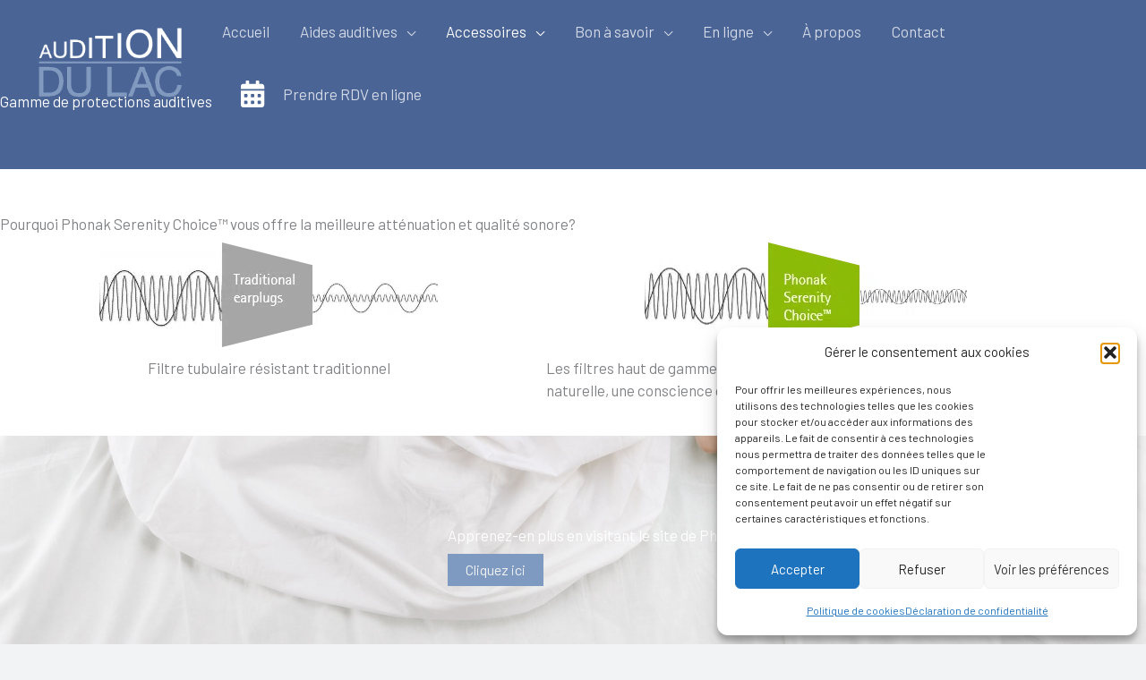

--- FILE ---
content_type: text/html; charset=UTF-8
request_url: https://auditiondulac.ch/gamme-de-protections-auditives/
body_size: 41238
content:
<!DOCTYPE html>
<html lang="fr-FR">
<head>
<meta charset="UTF-8">
<meta name="viewport" content="width=device-width, initial-scale=1">
	<link rel="profile" href="https://gmpg.org/xfn/11"> 
	<meta name='robots' content='index, follow, max-image-preview:large, max-snippet:-1, max-video-preview:-1' />

	<!-- This site is optimized with the Yoast SEO plugin v26.8 - https://yoast.com/product/yoast-seo-wordpress/ -->
	<title>Gamme de protections auditives - Audition du Lac</title>
<link data-rocket-preload as="style" href="https://fonts.googleapis.com/css?family=Barlow%3A400%2C%2C700&#038;display=swap" rel="preload">
<link href="https://fonts.googleapis.com/css?family=Barlow%3A400%2C%2C700&#038;display=swap" media="print" onload="this.media=&#039;all&#039;" rel="stylesheet">
<noscript data-wpr-hosted-gf-parameters=""><link rel="stylesheet" href="https://fonts.googleapis.com/css?family=Barlow%3A400%2C%2C700&#038;display=swap"></noscript>
	<link rel="canonical" href="https://auditiondulac.ch/gamme-de-protections-auditives/" />
	<meta property="og:locale" content="fr_FR" />
	<meta property="og:type" content="article" />
	<meta property="og:title" content="Gamme de protections auditives - Audition du Lac" />
	<meta property="og:description" content="Gamme de protections auditives Pourquoi Phonak Serenity Choice™ vous offre la meilleure atténuation et qualité sonore? Filtre tubulaire résistant traditionnel Les filtres haut de gamme à membrane et maillage assurent une audition naturelle, une conscience de la situation et une communication Apprenez-en plus en visitant le site de Phonak Cliquez ici Serenity Choice Un emballage [&hellip;]" />
	<meta property="og:url" content="https://auditiondulac.ch/gamme-de-protections-auditives/" />
	<meta property="og:site_name" content="Audition du Lac" />
	<meta property="article:publisher" content="https://www.facebook.com/people/Audition-du-Lac/100089654314152/" />
	<meta property="article:modified_time" content="2025-08-18T14:28:14+00:00" />
	<meta property="og:image" content="https://auditiondulac.ch/wp-content/uploads/2023/01/1625471484552.png" />
	<meta property="og:image:width" content="378" />
	<meta property="og:image:height" content="118" />
	<meta property="og:image:type" content="image/png" />
	<meta name="twitter:card" content="summary_large_image" />
	<meta name="twitter:label1" content="Durée de lecture estimée" />
	<meta name="twitter:data1" content="7 minutes" />
	<script type="application/ld+json" class="yoast-schema-graph">{"@context":"https://schema.org","@graph":[{"@type":"WebPage","@id":"https://auditiondulac.ch/gamme-de-protections-auditives/","url":"https://auditiondulac.ch/gamme-de-protections-auditives/","name":"Gamme de protections auditives - Audition du Lac","isPartOf":{"@id":"https://auditiondulac.ch/#website"},"primaryImageOfPage":{"@id":"https://auditiondulac.ch/gamme-de-protections-auditives/#primaryimage"},"image":{"@id":"https://auditiondulac.ch/gamme-de-protections-auditives/#primaryimage"},"thumbnailUrl":"https://auditiondulac.ch/wp-content/uploads/2023/01/1625471484552.png","datePublished":"2023-01-16T12:10:09+00:00","dateModified":"2025-08-18T14:28:14+00:00","breadcrumb":{"@id":"https://auditiondulac.ch/gamme-de-protections-auditives/#breadcrumb"},"inLanguage":"fr-FR","potentialAction":[{"@type":"ReadAction","target":["https://auditiondulac.ch/gamme-de-protections-auditives/"]}]},{"@type":"ImageObject","inLanguage":"fr-FR","@id":"https://auditiondulac.ch/gamme-de-protections-auditives/#primaryimage","url":"https://auditiondulac.ch/wp-content/uploads/2023/01/1625471484552.png","contentUrl":"https://auditiondulac.ch/wp-content/uploads/2023/01/1625471484552.png","width":378,"height":118},{"@type":"BreadcrumbList","@id":"https://auditiondulac.ch/gamme-de-protections-auditives/#breadcrumb","itemListElement":[{"@type":"ListItem","position":1,"name":"Accueil","item":"https://auditiondulac.ch/"},{"@type":"ListItem","position":2,"name":"Gamme de protections auditives"}]},{"@type":"WebSite","@id":"https://auditiondulac.ch/#website","url":"https://auditiondulac.ch/","name":"Audition du Lac","description":"Vous méritez d&#039;entendre la vie!","publisher":{"@id":"https://auditiondulac.ch/#organization"},"alternateName":"Test auditif, Appareils auditifs, nEUCHÂTEL","potentialAction":[{"@type":"SearchAction","target":{"@type":"EntryPoint","urlTemplate":"https://auditiondulac.ch/?s={search_term_string}"},"query-input":{"@type":"PropertyValueSpecification","valueRequired":true,"valueName":"search_term_string"}}],"inLanguage":"fr-FR"},{"@type":"Organization","@id":"https://auditiondulac.ch/#organization","name":"Audition du Lac SA","url":"https://auditiondulac.ch/","logo":{"@type":"ImageObject","inLanguage":"fr-FR","@id":"https://auditiondulac.ch/#/schema/logo/image/","url":"https://auditiondulac.ch/wp-content/uploads/2022/12/cropped-Auditiondulac_logo_HD.png","contentUrl":"https://auditiondulac.ch/wp-content/uploads/2022/12/cropped-Auditiondulac_logo_HD.png","width":1500,"height":824,"caption":"Audition du Lac SA"},"image":{"@id":"https://auditiondulac.ch/#/schema/logo/image/"},"sameAs":["https://www.facebook.com/people/Audition-du-Lac/100089654314152/","https://www.instagram.com/audition_du_lac/"]}]}</script>
	<!-- / Yoast SEO plugin. -->


<link rel='dns-prefetch' href='//www.googletagmanager.com' />
<link rel='dns-prefetch' href='//fonts.googleapis.com' />
<link href='https://fonts.gstatic.com' crossorigin rel='preconnect' />
<link rel="alternate" type="application/rss+xml" title="Audition du Lac &raquo; Flux" href="https://auditiondulac.ch/feed/" />
<link rel="alternate" type="application/rss+xml" title="Audition du Lac &raquo; Flux des commentaires" href="https://auditiondulac.ch/comments/feed/" />
<link rel="alternate" title="oEmbed (JSON)" type="application/json+oembed" href="https://auditiondulac.ch/wp-json/oembed/1.0/embed?url=https%3A%2F%2Fauditiondulac.ch%2Fgamme-de-protections-auditives%2F" />
<link rel="alternate" title="oEmbed (XML)" type="text/xml+oembed" href="https://auditiondulac.ch/wp-json/oembed/1.0/embed?url=https%3A%2F%2Fauditiondulac.ch%2Fgamme-de-protections-auditives%2F&#038;format=xml" />
<style id='wp-img-auto-sizes-contain-inline-css'>
img:is([sizes=auto i],[sizes^="auto," i]){contain-intrinsic-size:3000px 1500px}
/*# sourceURL=wp-img-auto-sizes-contain-inline-css */
</style>
<link rel='stylesheet' id='astra-theme-css-css' href='https://auditiondulac.ch/wp-content/themes/astra/assets/css/minified/frontend.min.css?ver=4.11.18' media='all' />
<style id='astra-theme-css-inline-css'>
.ast-no-sidebar .entry-content .alignfull {margin-left: calc( -50vw + 50%);margin-right: calc( -50vw + 50%);max-width: 100vw;width: 100vw;}.ast-no-sidebar .entry-content .alignwide {margin-left: calc(-41vw + 50%);margin-right: calc(-41vw + 50%);max-width: unset;width: unset;}.ast-no-sidebar .entry-content .alignfull .alignfull,.ast-no-sidebar .entry-content .alignfull .alignwide,.ast-no-sidebar .entry-content .alignwide .alignfull,.ast-no-sidebar .entry-content .alignwide .alignwide,.ast-no-sidebar .entry-content .wp-block-column .alignfull,.ast-no-sidebar .entry-content .wp-block-column .alignwide{width: 100%;margin-left: auto;margin-right: auto;}.wp-block-gallery,.blocks-gallery-grid {margin: 0;}.wp-block-separator {max-width: 100px;}.wp-block-separator.is-style-wide,.wp-block-separator.is-style-dots {max-width: none;}.entry-content .has-2-columns .wp-block-column:first-child {padding-right: 10px;}.entry-content .has-2-columns .wp-block-column:last-child {padding-left: 10px;}@media (max-width: 782px) {.entry-content .wp-block-columns .wp-block-column {flex-basis: 100%;}.entry-content .has-2-columns .wp-block-column:first-child {padding-right: 0;}.entry-content .has-2-columns .wp-block-column:last-child {padding-left: 0;}}body .entry-content .wp-block-latest-posts {margin-left: 0;}body .entry-content .wp-block-latest-posts li {list-style: none;}.ast-no-sidebar .ast-container .entry-content .wp-block-latest-posts {margin-left: 0;}.ast-header-break-point .entry-content .alignwide {margin-left: auto;margin-right: auto;}.entry-content .blocks-gallery-item img {margin-bottom: auto;}.wp-block-pullquote {border-top: 4px solid #555d66;border-bottom: 4px solid #555d66;color: #40464d;}:root{--ast-post-nav-space:0;--ast-container-default-xlg-padding:6.67em;--ast-container-default-lg-padding:5.67em;--ast-container-default-slg-padding:4.34em;--ast-container-default-md-padding:3.34em;--ast-container-default-sm-padding:6.67em;--ast-container-default-xs-padding:2.4em;--ast-container-default-xxs-padding:1.4em;--ast-code-block-background:#EEEEEE;--ast-comment-inputs-background:#FAFAFA;--ast-normal-container-width:1200px;--ast-narrow-container-width:750px;--ast-blog-title-font-weight:normal;--ast-blog-meta-weight:inherit;--ast-global-color-primary:var(--ast-global-color-5);--ast-global-color-secondary:var(--ast-global-color-4);--ast-global-color-alternate-background:var(--ast-global-color-7);--ast-global-color-subtle-background:var(--ast-global-color-6);--ast-bg-style-guide:var( --ast-global-color-secondary,--ast-global-color-5 );--ast-shadow-style-guide:0px 0px 4px 0 #00000057;--ast-global-dark-bg-style:#fff;--ast-global-dark-lfs:#fbfbfb;--ast-widget-bg-color:#fafafa;--ast-wc-container-head-bg-color:#fbfbfb;--ast-title-layout-bg:#eeeeee;--ast-search-border-color:#e7e7e7;--ast-lifter-hover-bg:#e6e6e6;--ast-gallery-block-color:#000;--srfm-color-input-label:var(--ast-global-color-2);}html{font-size:106.25%;}a,.page-title{color:var(--ast-global-color-0);}a:hover,a:focus{color:var(--ast-global-color-1);}body,button,input,select,textarea,.ast-button,.ast-custom-button{font-family:'Barlow',sans-serif;font-weight:400;font-size:17px;font-size:1rem;line-height:var(--ast-body-line-height,1.5em);}blockquote{color:var(--ast-global-color-3);}p,.entry-content p{margin-bottom:1.65em;}h1,h2,h3,h4,h5,h6,.entry-content :where(h1,h2,h3,h4,h5,h6),.site-title,.site-title a{font-family:'Barlow',sans-serif;font-weight:700;line-height:1.38em;}.site-title{font-size:35px;font-size:2.0588235294118rem;display:none;}header .custom-logo-link img{max-width:176px;width:176px;}.astra-logo-svg{width:176px;}.site-header .site-description{font-size:15px;font-size:0.88235294117647rem;display:none;}.entry-title{font-size:30px;font-size:1.7647058823529rem;}.archive .ast-article-post .ast-article-inner,.blog .ast-article-post .ast-article-inner,.archive .ast-article-post .ast-article-inner:hover,.blog .ast-article-post .ast-article-inner:hover{overflow:hidden;}h1,.entry-content :where(h1){font-size:60px;font-size:3.5294117647059rem;font-family:'Barlow',sans-serif;line-height:1.4em;}h2,.entry-content :where(h2){font-size:42px;font-size:2.4705882352941rem;font-family:'Barlow',sans-serif;line-height:1.3em;}h3,.entry-content :where(h3){font-size:32px;font-size:1.8823529411765rem;font-family:'Barlow',sans-serif;line-height:1.3em;}h4,.entry-content :where(h4){font-size:25px;font-size:1.4705882352941rem;line-height:1.2em;font-family:'Barlow',sans-serif;}h5,.entry-content :where(h5){font-size:20px;font-size:1.1764705882353rem;line-height:1.2em;font-family:'Barlow',sans-serif;}h6,.entry-content :where(h6){font-size:16px;font-size:0.94117647058824rem;line-height:1.25em;font-family:'Barlow',sans-serif;}::selection{background-color:var(--ast-global-color-0);color:#000000;}body,h1,h2,h3,h4,h5,h6,.entry-title a,.entry-content :where(h1,h2,h3,h4,h5,h6){color:var(--ast-global-color-3);}.tagcloud a:hover,.tagcloud a:focus,.tagcloud a.current-item{color:#000000;border-color:var(--ast-global-color-0);background-color:var(--ast-global-color-0);}input:focus,input[type="text"]:focus,input[type="email"]:focus,input[type="url"]:focus,input[type="password"]:focus,input[type="reset"]:focus,input[type="search"]:focus,textarea:focus{border-color:var(--ast-global-color-0);}input[type="radio"]:checked,input[type=reset],input[type="checkbox"]:checked,input[type="checkbox"]:hover:checked,input[type="checkbox"]:focus:checked,input[type=range]::-webkit-slider-thumb{border-color:var(--ast-global-color-0);background-color:var(--ast-global-color-0);box-shadow:none;}.site-footer a:hover + .post-count,.site-footer a:focus + .post-count{background:var(--ast-global-color-0);border-color:var(--ast-global-color-0);}.single .nav-links .nav-previous,.single .nav-links .nav-next{color:var(--ast-global-color-0);}.entry-meta,.entry-meta *{line-height:1.45;color:var(--ast-global-color-0);}.entry-meta a:not(.ast-button):hover,.entry-meta a:not(.ast-button):hover *,.entry-meta a:not(.ast-button):focus,.entry-meta a:not(.ast-button):focus *,.page-links > .page-link,.page-links .page-link:hover,.post-navigation a:hover{color:var(--ast-global-color-1);}#cat option,.secondary .calendar_wrap thead a,.secondary .calendar_wrap thead a:visited{color:var(--ast-global-color-0);}.secondary .calendar_wrap #today,.ast-progress-val span{background:var(--ast-global-color-0);}.secondary a:hover + .post-count,.secondary a:focus + .post-count{background:var(--ast-global-color-0);border-color:var(--ast-global-color-0);}.calendar_wrap #today > a{color:#000000;}.page-links .page-link,.single .post-navigation a{color:var(--ast-global-color-0);}.ast-header-break-point .main-header-bar .ast-button-wrap .menu-toggle{border-radius:0px;}.ast-search-menu-icon .search-form button.search-submit{padding:0 4px;}.ast-search-menu-icon form.search-form{padding-right:0;}.ast-search-menu-icon.slide-search input.search-field{width:0;}.ast-header-search .ast-search-menu-icon.ast-dropdown-active .search-form,.ast-header-search .ast-search-menu-icon.ast-dropdown-active .search-field:focus{transition:all 0.2s;}.search-form input.search-field:focus{outline:none;}.widget-title,.widget .wp-block-heading{font-size:24px;font-size:1.4117647058824rem;color:var(--ast-global-color-3);}.single .ast-author-details .author-title{color:var(--ast-global-color-1);}.ast-search-menu-icon.slide-search a:focus-visible:focus-visible,.astra-search-icon:focus-visible,#close:focus-visible,a:focus-visible,.ast-menu-toggle:focus-visible,.site .skip-link:focus-visible,.wp-block-loginout input:focus-visible,.wp-block-search.wp-block-search__button-inside .wp-block-search__inside-wrapper,.ast-header-navigation-arrow:focus-visible,.ast-orders-table__row .ast-orders-table__cell:focus-visible,a#ast-apply-coupon:focus-visible,#ast-apply-coupon:focus-visible,#close:focus-visible,.button.search-submit:focus-visible,#search_submit:focus,.normal-search:focus-visible,.ast-header-account-wrap:focus-visible,.astra-cart-drawer-close:focus,.ast-single-variation:focus,.ast-button:focus{outline-style:dotted;outline-color:inherit;outline-width:thin;}input:focus,input[type="text"]:focus,input[type="email"]:focus,input[type="url"]:focus,input[type="password"]:focus,input[type="reset"]:focus,input[type="search"]:focus,input[type="number"]:focus,textarea:focus,.wp-block-search__input:focus,[data-section="section-header-mobile-trigger"] .ast-button-wrap .ast-mobile-menu-trigger-minimal:focus,.ast-mobile-popup-drawer.active .menu-toggle-close:focus,#ast-scroll-top:focus,#coupon_code:focus,#ast-coupon-code:focus{border-style:dotted;border-color:inherit;border-width:thin;}input{outline:none;}.site-logo-img img{ transition:all 0.2s linear;}body .ast-oembed-container *{position:absolute;top:0;width:100%;height:100%;left:0;}body .wp-block-embed-pocket-casts .ast-oembed-container *{position:unset;}.ast-single-post-featured-section + article {margin-top: 2em;}.site-content .ast-single-post-featured-section img {width: 100%;overflow: hidden;object-fit: cover;}.site > .ast-single-related-posts-container {margin-top: 0;}@media (min-width: 922px) {.ast-desktop .ast-container--narrow {max-width: var(--ast-narrow-container-width);margin: 0 auto;}}.ast-page-builder-template .hentry {margin: 0;}.ast-page-builder-template .site-content > .ast-container {max-width: 100%;padding: 0;}.ast-page-builder-template .site .site-content #primary {padding: 0;margin: 0;}.ast-page-builder-template .no-results {text-align: center;margin: 4em auto;}.ast-page-builder-template .ast-pagination {padding: 2em;}.ast-page-builder-template .entry-header.ast-no-title.ast-no-thumbnail {margin-top: 0;}.ast-page-builder-template .entry-header.ast-header-without-markup {margin-top: 0;margin-bottom: 0;}.ast-page-builder-template .entry-header.ast-no-title.ast-no-meta {margin-bottom: 0;}.ast-page-builder-template.single .post-navigation {padding-bottom: 2em;}.ast-page-builder-template.single-post .site-content > .ast-container {max-width: 100%;}.ast-page-builder-template .entry-header {margin-top: 4em;margin-left: auto;margin-right: auto;padding-left: 20px;padding-right: 20px;}.single.ast-page-builder-template .entry-header {padding-left: 20px;padding-right: 20px;}.ast-page-builder-template .ast-archive-description {margin: 4em auto 0;padding-left: 20px;padding-right: 20px;}.ast-page-builder-template.ast-no-sidebar .entry-content .alignwide {margin-left: 0;margin-right: 0;}@media (max-width:921.9px){#ast-desktop-header{display:none;}}@media (min-width:922px){#ast-mobile-header{display:none;}}.wp-block-buttons.aligncenter{justify-content:center;}@media (max-width:782px){.entry-content .wp-block-columns .wp-block-column{margin-left:0px;}}.wp-block-image.aligncenter{margin-left:auto;margin-right:auto;}.wp-block-table.aligncenter{margin-left:auto;margin-right:auto;}.wp-block-buttons .wp-block-button.is-style-outline .wp-block-button__link.wp-element-button,.ast-outline-button,.wp-block-uagb-buttons-child .uagb-buttons-repeater.ast-outline-button{border-color:var(--ast-global-color-0);border-top-width:2px;border-right-width:2px;border-bottom-width:2px;border-left-width:2px;font-family:inherit;font-weight:inherit;font-size:16px;font-size:0.94117647058824rem;line-height:1em;border-top-left-radius:0px;border-top-right-radius:0px;border-bottom-right-radius:0px;border-bottom-left-radius:0px;}.wp-block-button.is-style-outline .wp-block-button__link:hover,.wp-block-buttons .wp-block-button.is-style-outline .wp-block-button__link:focus,.wp-block-buttons .wp-block-button.is-style-outline > .wp-block-button__link:not(.has-text-color):hover,.wp-block-buttons .wp-block-button.wp-block-button__link.is-style-outline:not(.has-text-color):hover,.ast-outline-button:hover,.ast-outline-button:focus,.wp-block-uagb-buttons-child .uagb-buttons-repeater.ast-outline-button:hover,.wp-block-uagb-buttons-child .uagb-buttons-repeater.ast-outline-button:focus{background-color:var(--ast-global-color-2);}.wp-block-button .wp-block-button__link.wp-element-button.is-style-outline:not(.has-background),.wp-block-button.is-style-outline>.wp-block-button__link.wp-element-button:not(.has-background),.ast-outline-button{background-color:var(--ast-global-color-0);}.entry-content[data-ast-blocks-layout] > figure{margin-bottom:1em;}.elementor-widget-container .elementor-loop-container .e-loop-item[data-elementor-type="loop-item"]{width:100%;}@media (max-width:921px){.ast-left-sidebar #content > .ast-container{display:flex;flex-direction:column-reverse;width:100%;}.ast-separate-container .ast-article-post,.ast-separate-container .ast-article-single{padding:1.5em 2.14em;}.ast-author-box img.avatar{margin:20px 0 0 0;}}@media (min-width:922px){.ast-separate-container.ast-right-sidebar #primary,.ast-separate-container.ast-left-sidebar #primary{border:0;}.search-no-results.ast-separate-container #primary{margin-bottom:4em;}}.elementor-widget-button .elementor-button{border-style:solid;text-decoration:none;border-top-width:0px;border-right-width:0px;border-left-width:0px;border-bottom-width:0px;}body .elementor-button.elementor-size-sm,body .elementor-button.elementor-size-xs,body .elementor-button.elementor-size-md,body .elementor-button.elementor-size-lg,body .elementor-button.elementor-size-xl,body .elementor-button{border-top-left-radius:0px;border-top-right-radius:0px;border-bottom-right-radius:0px;border-bottom-left-radius:0px;padding-top:10px;padding-right:20px;padding-bottom:10px;padding-left:20px;}.elementor-widget-button .elementor-button{border-color:var(--ast-global-color-0);background-color:var(--ast-global-color-0);}.elementor-widget-button .elementor-button:hover,.elementor-widget-button .elementor-button:focus{color:var(--ast-global-color-4);background-color:var(--ast-global-color-2);border-color:var(--ast-global-color-2);}.wp-block-button .wp-block-button__link ,.elementor-widget-button .elementor-button,.elementor-widget-button .elementor-button:visited{color:var(--ast-global-color-4);}.elementor-widget-button .elementor-button{font-size:16px;font-size:0.94117647058824rem;line-height:1em;}body .elementor-button.elementor-size-sm,body .elementor-button.elementor-size-xs,body .elementor-button.elementor-size-md,body .elementor-button.elementor-size-lg,body .elementor-button.elementor-size-xl,body .elementor-button{font-size:16px;font-size:0.94117647058824rem;}.wp-block-button .wp-block-button__link:hover,.wp-block-button .wp-block-button__link:focus{color:var(--ast-global-color-4);background-color:var(--ast-global-color-2);border-color:var(--ast-global-color-2);}.elementor-widget-heading h1.elementor-heading-title{line-height:1.4em;}.elementor-widget-heading h2.elementor-heading-title{line-height:1.3em;}.elementor-widget-heading h3.elementor-heading-title{line-height:1.3em;}.elementor-widget-heading h4.elementor-heading-title{line-height:1.2em;}.elementor-widget-heading h5.elementor-heading-title{line-height:1.2em;}.elementor-widget-heading h6.elementor-heading-title{line-height:1.25em;}.wp-block-button .wp-block-button__link{border-style:solid;border-top-width:0px;border-right-width:0px;border-left-width:0px;border-bottom-width:0px;border-color:var(--ast-global-color-0);background-color:var(--ast-global-color-0);color:var(--ast-global-color-4);font-family:inherit;font-weight:inherit;line-height:1em;font-size:16px;font-size:0.94117647058824rem;border-top-left-radius:0px;border-top-right-radius:0px;border-bottom-right-radius:0px;border-bottom-left-radius:0px;padding-top:10px;padding-right:20px;padding-bottom:10px;padding-left:20px;}.menu-toggle,button,.ast-button,.ast-custom-button,.button,input#submit,input[type="button"],input[type="submit"],input[type="reset"]{border-style:solid;border-top-width:0px;border-right-width:0px;border-left-width:0px;border-bottom-width:0px;color:var(--ast-global-color-4);border-color:var(--ast-global-color-0);background-color:var(--ast-global-color-0);padding-top:10px;padding-right:20px;padding-bottom:10px;padding-left:20px;font-family:inherit;font-weight:inherit;font-size:16px;font-size:0.94117647058824rem;line-height:1em;border-top-left-radius:0px;border-top-right-radius:0px;border-bottom-right-radius:0px;border-bottom-left-radius:0px;}button:focus,.menu-toggle:hover,button:hover,.ast-button:hover,.ast-custom-button:hover .button:hover,.ast-custom-button:hover ,input[type=reset]:hover,input[type=reset]:focus,input#submit:hover,input#submit:focus,input[type="button"]:hover,input[type="button"]:focus,input[type="submit"]:hover,input[type="submit"]:focus{color:var(--ast-global-color-4);background-color:var(--ast-global-color-2);border-color:var(--ast-global-color-2);}@media (max-width:921px){.ast-mobile-header-stack .main-header-bar .ast-search-menu-icon{display:inline-block;}.ast-header-break-point.ast-header-custom-item-outside .ast-mobile-header-stack .main-header-bar .ast-search-icon{margin:0;}.ast-comment-avatar-wrap img{max-width:2.5em;}.ast-comment-meta{padding:0 1.8888em 1.3333em;}.ast-separate-container .ast-comment-list li.depth-1{padding:1.5em 2.14em;}.ast-separate-container .comment-respond{padding:2em 2.14em;}}@media (min-width:544px){.ast-container{max-width:100%;}}@media (max-width:544px){.ast-separate-container .ast-article-post,.ast-separate-container .ast-article-single,.ast-separate-container .comments-title,.ast-separate-container .ast-archive-description{padding:1.5em 1em;}.ast-separate-container #content .ast-container{padding-left:0.54em;padding-right:0.54em;}.ast-separate-container .ast-comment-list .bypostauthor{padding:.5em;}.ast-search-menu-icon.ast-dropdown-active .search-field{width:170px;}} #ast-mobile-header .ast-site-header-cart-li a{pointer-events:none;}body,.ast-separate-container{background-color:var(--ast-global-color-4);background-image:none;}.ast-no-sidebar.ast-separate-container .entry-content .alignfull {margin-left: -6.67em;margin-right: -6.67em;width: auto;}@media (max-width: 1200px) {.ast-no-sidebar.ast-separate-container .entry-content .alignfull {margin-left: -2.4em;margin-right: -2.4em;}}@media (max-width: 768px) {.ast-no-sidebar.ast-separate-container .entry-content .alignfull {margin-left: -2.14em;margin-right: -2.14em;}}@media (max-width: 544px) {.ast-no-sidebar.ast-separate-container .entry-content .alignfull {margin-left: -1em;margin-right: -1em;}}.ast-no-sidebar.ast-separate-container .entry-content .alignwide {margin-left: -20px;margin-right: -20px;}.ast-no-sidebar.ast-separate-container .entry-content .wp-block-column .alignfull,.ast-no-sidebar.ast-separate-container .entry-content .wp-block-column .alignwide {margin-left: auto;margin-right: auto;width: 100%;}@media (max-width:921px){.site-title{display:none;}.site-header .site-description{display:none;}h1,.entry-content :where(h1){font-size:65px;}h2,.entry-content :where(h2){font-size:42px;}h3,.entry-content :where(h3){font-size:32px;}h4,.entry-content :where(h4){font-size:25px;font-size:1.4705882352941rem;}h5,.entry-content :where(h5){font-size:20px;font-size:1.1764705882353rem;}h6,.entry-content :where(h6){font-size:16px;font-size:0.94117647058824rem;}.astra-logo-svg{width:124px;}header .custom-logo-link img,.ast-header-break-point .site-logo-img .custom-mobile-logo-link img{max-width:124px;width:124px;}}@media (max-width:544px){.site-title{display:none;}.site-header .site-description{display:none;}h1,.entry-content :where(h1){font-size:48px;}h2,.entry-content :where(h2){font-size:35px;}h3,.entry-content :where(h3){font-size:26px;}h4,.entry-content :where(h4){font-size:28px;font-size:1.6470588235294rem;}h5,.entry-content :where(h5){font-size:22px;font-size:1.2941176470588rem;}h6,.entry-content :where(h6){font-size:16px;font-size:0.94117647058824rem;}}@media (max-width:921px){html{font-size:96.9%;}}@media (max-width:544px){html{font-size:96.9%;}}@media (min-width:922px){.ast-container{max-width:1240px;}}@font-face {font-family: "Astra";src: url(https://auditiondulac.ch/wp-content/themes/astra/assets/fonts/astra.woff) format("woff"),url(https://auditiondulac.ch/wp-content/themes/astra/assets/fonts/astra.ttf) format("truetype"),url(https://auditiondulac.ch/wp-content/themes/astra/assets/fonts/astra.svg#astra) format("svg");font-weight: normal;font-style: normal;font-display: fallback;}@media (min-width:922px){.main-header-menu .sub-menu .menu-item.ast-left-align-sub-menu:hover > .sub-menu,.main-header-menu .sub-menu .menu-item.ast-left-align-sub-menu.focus > .sub-menu{margin-left:-0px;}}.ast-theme-transparent-header [data-section="section-header-mobile-trigger"] .ast-button-wrap .ast-mobile-menu-trigger-fill,.ast-theme-transparent-header [data-section="section-header-mobile-trigger"] .ast-button-wrap .ast-mobile-menu-trigger-minimal{border:none;}.footer-widget-area[data-section^="section-fb-html-"] .ast-builder-html-element{text-align:center;}.astra-icon-down_arrow::after {content: "\e900";font-family: Astra;}.astra-icon-close::after {content: "\e5cd";font-family: Astra;}.astra-icon-drag_handle::after {content: "\e25d";font-family: Astra;}.astra-icon-format_align_justify::after {content: "\e235";font-family: Astra;}.astra-icon-menu::after {content: "\e5d2";font-family: Astra;}.astra-icon-reorder::after {content: "\e8fe";font-family: Astra;}.astra-icon-search::after {content: "\e8b6";font-family: Astra;}.astra-icon-zoom_in::after {content: "\e56b";font-family: Astra;}.astra-icon-check-circle::after {content: "\e901";font-family: Astra;}.astra-icon-shopping-cart::after {content: "\f07a";font-family: Astra;}.astra-icon-shopping-bag::after {content: "\f290";font-family: Astra;}.astra-icon-shopping-basket::after {content: "\f291";font-family: Astra;}.astra-icon-circle-o::after {content: "\e903";font-family: Astra;}.astra-icon-certificate::after {content: "\e902";font-family: Astra;}blockquote {padding: 1.2em;}:root .has-ast-global-color-0-color{color:var(--ast-global-color-0);}:root .has-ast-global-color-0-background-color{background-color:var(--ast-global-color-0);}:root .wp-block-button .has-ast-global-color-0-color{color:var(--ast-global-color-0);}:root .wp-block-button .has-ast-global-color-0-background-color{background-color:var(--ast-global-color-0);}:root .has-ast-global-color-1-color{color:var(--ast-global-color-1);}:root .has-ast-global-color-1-background-color{background-color:var(--ast-global-color-1);}:root .wp-block-button .has-ast-global-color-1-color{color:var(--ast-global-color-1);}:root .wp-block-button .has-ast-global-color-1-background-color{background-color:var(--ast-global-color-1);}:root .has-ast-global-color-2-color{color:var(--ast-global-color-2);}:root .has-ast-global-color-2-background-color{background-color:var(--ast-global-color-2);}:root .wp-block-button .has-ast-global-color-2-color{color:var(--ast-global-color-2);}:root .wp-block-button .has-ast-global-color-2-background-color{background-color:var(--ast-global-color-2);}:root .has-ast-global-color-3-color{color:var(--ast-global-color-3);}:root .has-ast-global-color-3-background-color{background-color:var(--ast-global-color-3);}:root .wp-block-button .has-ast-global-color-3-color{color:var(--ast-global-color-3);}:root .wp-block-button .has-ast-global-color-3-background-color{background-color:var(--ast-global-color-3);}:root .has-ast-global-color-4-color{color:var(--ast-global-color-4);}:root .has-ast-global-color-4-background-color{background-color:var(--ast-global-color-4);}:root .wp-block-button .has-ast-global-color-4-color{color:var(--ast-global-color-4);}:root .wp-block-button .has-ast-global-color-4-background-color{background-color:var(--ast-global-color-4);}:root .has-ast-global-color-5-color{color:var(--ast-global-color-5);}:root .has-ast-global-color-5-background-color{background-color:var(--ast-global-color-5);}:root .wp-block-button .has-ast-global-color-5-color{color:var(--ast-global-color-5);}:root .wp-block-button .has-ast-global-color-5-background-color{background-color:var(--ast-global-color-5);}:root .has-ast-global-color-6-color{color:var(--ast-global-color-6);}:root .has-ast-global-color-6-background-color{background-color:var(--ast-global-color-6);}:root .wp-block-button .has-ast-global-color-6-color{color:var(--ast-global-color-6);}:root .wp-block-button .has-ast-global-color-6-background-color{background-color:var(--ast-global-color-6);}:root .has-ast-global-color-7-color{color:var(--ast-global-color-7);}:root .has-ast-global-color-7-background-color{background-color:var(--ast-global-color-7);}:root .wp-block-button .has-ast-global-color-7-color{color:var(--ast-global-color-7);}:root .wp-block-button .has-ast-global-color-7-background-color{background-color:var(--ast-global-color-7);}:root .has-ast-global-color-8-color{color:var(--ast-global-color-8);}:root .has-ast-global-color-8-background-color{background-color:var(--ast-global-color-8);}:root .wp-block-button .has-ast-global-color-8-color{color:var(--ast-global-color-8);}:root .wp-block-button .has-ast-global-color-8-background-color{background-color:var(--ast-global-color-8);}:root{--ast-global-color-0:#7f9ac0;--ast-global-color-1:#4a6496;--ast-global-color-2:#212930;--ast-global-color-3:#404e5c;--ast-global-color-4:#f2f3f5;--ast-global-color-5:#ffffff;--ast-global-color-6:#4f8389;--ast-global-color-7:#1f273a;--ast-global-color-8:#BFD1FF;}:root {--ast-border-color : #dddddd;}.ast-single-entry-banner {-js-display: flex;display: flex;flex-direction: column;justify-content: center;text-align: center;position: relative;background: var(--ast-title-layout-bg);}.ast-single-entry-banner[data-banner-layout="layout-1"] {max-width: 1200px;background: inherit;padding: 20px 0;}.ast-single-entry-banner[data-banner-width-type="custom"] {margin: 0 auto;width: 100%;}.ast-single-entry-banner + .site-content .entry-header {margin-bottom: 0;}.site .ast-author-avatar {--ast-author-avatar-size: ;}a.ast-underline-text {text-decoration: underline;}.ast-container > .ast-terms-link {position: relative;display: block;}a.ast-button.ast-badge-tax {padding: 4px 8px;border-radius: 3px;font-size: inherit;}header.entry-header{text-align:left;}header.entry-header .entry-title{font-size:38px;font-size:2.2352941176471rem;}header.entry-header > *:not(:last-child){margin-bottom:10px;}@media (max-width:921px){header.entry-header{text-align:left;}}@media (max-width:544px){header.entry-header{text-align:left;}}.ast-archive-entry-banner {-js-display: flex;display: flex;flex-direction: column;justify-content: center;text-align: center;position: relative;background: var(--ast-title-layout-bg);}.ast-archive-entry-banner[data-banner-width-type="custom"] {margin: 0 auto;width: 100%;}.ast-archive-entry-banner[data-banner-layout="layout-1"] {background: inherit;padding: 20px 0;text-align: left;}body.archive .ast-archive-description{max-width:1200px;width:100%;text-align:left;padding-top:3em;padding-right:3em;padding-bottom:3em;padding-left:3em;}body.archive .ast-archive-description .ast-archive-title,body.archive .ast-archive-description .ast-archive-title *{font-size:40px;font-size:2.3529411764706rem;}body.archive .ast-archive-description > *:not(:last-child){margin-bottom:10px;}@media (max-width:921px){body.archive .ast-archive-description{text-align:left;}}@media (max-width:544px){body.archive .ast-archive-description{text-align:left;}}.ast-theme-transparent-header #masthead .site-logo-img .transparent-custom-logo .astra-logo-svg{width:176px;}.ast-theme-transparent-header #masthead .site-logo-img .transparent-custom-logo img{ max-width:176px; width:176px;}@media (max-width:921px){.ast-theme-transparent-header #masthead .site-logo-img .transparent-custom-logo .astra-logo-svg{width:120px;}.ast-theme-transparent-header #masthead .site-logo-img .transparent-custom-logo img{ max-width:120px; width:120px;}}@media (max-width:543px){.ast-theme-transparent-header #masthead .site-logo-img .transparent-custom-logo .astra-logo-svg{width:100px;}.ast-theme-transparent-header #masthead .site-logo-img .transparent-custom-logo img{ max-width:100px; width:100px;}}@media (min-width:921px){.ast-theme-transparent-header #masthead{position:absolute;left:0;right:0;}.ast-theme-transparent-header .main-header-bar,.ast-theme-transparent-header.ast-header-break-point .main-header-bar{background:none;}body.elementor-editor-active.ast-theme-transparent-header #masthead,.fl-builder-edit .ast-theme-transparent-header #masthead,body.vc_editor.ast-theme-transparent-header #masthead,body.brz-ed.ast-theme-transparent-header #masthead{z-index:0;}.ast-header-break-point.ast-replace-site-logo-transparent.ast-theme-transparent-header .custom-mobile-logo-link{display:none;}.ast-header-break-point.ast-replace-site-logo-transparent.ast-theme-transparent-header .transparent-custom-logo{display:inline-block;}.ast-theme-transparent-header .ast-above-header,.ast-theme-transparent-header .ast-above-header.ast-above-header-bar{background-image:none;background-color:transparent;}.ast-theme-transparent-header .ast-below-header,.ast-theme-transparent-header .ast-below-header.ast-below-header-bar{background-image:none;background-color:transparent;}}@media (min-width:922px){.ast-theme-transparent-header .ast-builder-menu .main-header-menu .menu-item .sub-menu .menu-item .menu-link,.ast-theme-transparent-header .ast-builder-menu .main-header-menu .menu-item .sub-menu .menu-item > .ast-menu-toggle,.ast-theme-transparent-header .main-header-menu .menu-item .sub-menu .menu-link,.ast-header-break-point.ast-flyout-menu-enable.ast-header-break-point .main-header-bar-navigation .main-header-menu .menu-item .sub-menu .menu-link{color:var(--ast-global-color-2);}.ast-theme-transparent-header .ast-builder-menu .main-header-menu .menu-item .sub-menu .menu-link:hover,.ast-theme-transparent-header .ast-builder-menu .main-header-menu .menu-item .sub-menu .menu-item:hover > .menu-link,.ast-theme-transparent-header .ast-builder-menu .main-header-menu .menu-item .sub-menu .menu-item.focus > .menu-item,.ast-theme-transparent-header .ast-builder-menu .main-header-menu .menu-item .sub-menu .menu-item.current-menu-item > .menu-link,.ast-theme-transparent-header .ast-builder-menu .main-header-menu .menu-item .sub-menu .menu-item.current-menu-item > .ast-menu-toggle,.ast-theme-transparent-header .ast-builder-menu .main-header-menu .menu-item .sub-menu .menu-item:hover > .ast-menu-toggle,.ast-theme-transparent-header .ast-builder-menu .main-header-menu .menu-item .sub-menu .menu-item.focus > .ast-menu-toggle,.ast-theme-transparent-header .main-header-menu .menu-item .sub-menu .menu-item:hover > .menu-link,.ast-header-break-point.ast-flyout-menu-enable.ast-header-break-point .main-header-bar-navigation .main-header-menu .menu-item .sub-menu .menu-link{color:var(--ast-global-color-0);}.ast-theme-transparent-header .ast-builder-menu .main-header-menu,.ast-theme-transparent-header .ast-builder-menu .main-header-menu .menu-link,.ast-theme-transparent-header [CLASS*="ast-builder-menu-"] .main-header-menu .menu-item > .menu-link,.ast-theme-transparent-header .ast-masthead-custom-menu-items,.ast-theme-transparent-header .ast-masthead-custom-menu-items a,.ast-theme-transparent-header .ast-builder-menu .main-header-menu .menu-item > .ast-menu-toggle,.ast-theme-transparent-header .ast-builder-menu .main-header-menu .menu-item > .ast-menu-toggle,.ast-theme-transparent-header .ast-above-header-navigation a,.ast-header-break-point.ast-theme-transparent-header .ast-above-header-navigation a,.ast-header-break-point.ast-theme-transparent-header .ast-above-header-navigation > ul.ast-above-header-menu > .menu-item-has-children:not(.current-menu-item) > .ast-menu-toggle,.ast-theme-transparent-header .ast-below-header-menu,.ast-theme-transparent-header .ast-below-header-menu a,.ast-header-break-point.ast-theme-transparent-header .ast-below-header-menu a,.ast-header-break-point.ast-theme-transparent-header .ast-below-header-menu,.ast-theme-transparent-header .main-header-menu .menu-link{color:rgba(255,255,255,0.76);}.ast-theme-transparent-header .ast-builder-menu .main-header-menu .menu-item:hover > .menu-link,.ast-theme-transparent-header .ast-builder-menu .main-header-menu .menu-item:hover > .ast-menu-toggle,.ast-theme-transparent-header .ast-builder-menu .main-header-menu .ast-masthead-custom-menu-items a:hover,.ast-theme-transparent-header .ast-builder-menu .main-header-menu .focus > .menu-link,.ast-theme-transparent-header .ast-builder-menu .main-header-menu .focus > .ast-menu-toggle,.ast-theme-transparent-header .ast-builder-menu .main-header-menu .current-menu-item > .menu-link,.ast-theme-transparent-header .ast-builder-menu .main-header-menu .current-menu-ancestor > .menu-link,.ast-theme-transparent-header .ast-builder-menu .main-header-menu .current-menu-item > .ast-menu-toggle,.ast-theme-transparent-header .ast-builder-menu .main-header-menu .current-menu-ancestor > .ast-menu-toggle,.ast-theme-transparent-header [CLASS*="ast-builder-menu-"] .main-header-menu .current-menu-item > .menu-link,.ast-theme-transparent-header [CLASS*="ast-builder-menu-"] .main-header-menu .current-menu-ancestor > .menu-link,.ast-theme-transparent-header [CLASS*="ast-builder-menu-"] .main-header-menu .current-menu-item > .ast-menu-toggle,.ast-theme-transparent-header [CLASS*="ast-builder-menu-"] .main-header-menu .current-menu-ancestor > .ast-menu-toggle,.ast-theme-transparent-header .main-header-menu .menu-item:hover > .menu-link,.ast-theme-transparent-header .main-header-menu .current-menu-item > .menu-link,.ast-theme-transparent-header .main-header-menu .current-menu-ancestor > .menu-link{color:var(--ast-global-color-5);}.ast-theme-transparent-header .ast-builder-menu .main-header-menu .menu-item .sub-menu .menu-link,.ast-theme-transparent-header .main-header-menu .menu-item .sub-menu .menu-link{background-color:transparent;}}@media (max-width:921px){.transparent-custom-logo{display:none;}}@media (min-width:921px){.ast-transparent-mobile-logo{display:none;}}@media (max-width:920px){.ast-transparent-mobile-logo{display:block;}}@media (min-width:921px){.ast-theme-transparent-header #ast-desktop-header > .ast-main-header-wrap > .main-header-bar{border-bottom-style:none;}}.ast-breadcrumbs .trail-browse,.ast-breadcrumbs .trail-items,.ast-breadcrumbs .trail-items li{display:inline-block;margin:0;padding:0;border:none;background:inherit;text-indent:0;text-decoration:none;}.ast-breadcrumbs .trail-browse{font-size:inherit;font-style:inherit;font-weight:inherit;color:inherit;}.ast-breadcrumbs .trail-items{list-style:none;}.trail-items li::after{padding:0 0.3em;content:"\00bb";}.trail-items li:last-of-type::after{display:none;}h1,h2,h3,h4,h5,h6,.entry-content :where(h1,h2,h3,h4,h5,h6){color:var(--ast-global-color-2);}@media (max-width:921px){.ast-builder-grid-row-container.ast-builder-grid-row-tablet-3-firstrow .ast-builder-grid-row > *:first-child,.ast-builder-grid-row-container.ast-builder-grid-row-tablet-3-lastrow .ast-builder-grid-row > *:last-child{grid-column:1 / -1;}}@media (max-width:544px){.ast-builder-grid-row-container.ast-builder-grid-row-mobile-3-firstrow .ast-builder-grid-row > *:first-child,.ast-builder-grid-row-container.ast-builder-grid-row-mobile-3-lastrow .ast-builder-grid-row > *:last-child{grid-column:1 / -1;}}.ast-builder-layout-element[data-section="title_tagline"]{display:flex;}@media (max-width:921px){.ast-header-break-point .ast-builder-layout-element[data-section="title_tagline"]{display:flex;}}@media (max-width:544px){.ast-header-break-point .ast-builder-layout-element[data-section="title_tagline"]{display:flex;}}[data-section*="section-hb-button-"] .menu-link{display:none;}@media (max-width:921px){.ast-header-button-1[data-section*="section-hb-button-"] .ast-builder-button-wrap .ast-custom-button{margin-bottom:10px;margin-left:20px;}}.ast-header-button-1[data-section="section-hb-button-1"]{display:flex;}@media (max-width:921px){.ast-header-break-point .ast-header-button-1[data-section="section-hb-button-1"]{display:none;}}@media (max-width:544px){.ast-header-break-point .ast-header-button-1[data-section="section-hb-button-1"]{display:none;}}.ast-builder-menu-1{font-family:inherit;font-weight:inherit;}.ast-builder-menu-1 .sub-menu,.ast-builder-menu-1 .inline-on-mobile .sub-menu{border-top-width:2px;border-bottom-width:0px;border-right-width:0px;border-left-width:0px;border-color:var(--ast-global-color-0);border-style:solid;}.ast-builder-menu-1 .sub-menu .sub-menu{top:-2px;}.ast-builder-menu-1 .main-header-menu > .menu-item > .sub-menu,.ast-builder-menu-1 .main-header-menu > .menu-item > .astra-full-megamenu-wrapper{margin-top:0px;}.ast-desktop .ast-builder-menu-1 .main-header-menu > .menu-item > .sub-menu:before,.ast-desktop .ast-builder-menu-1 .main-header-menu > .menu-item > .astra-full-megamenu-wrapper:before{height:calc( 0px + 2px + 5px );}.ast-desktop .ast-builder-menu-1 .menu-item .sub-menu .menu-link,.ast-header-break-point .main-navigation ul .menu-item .menu-link{border-bottom-width:1px;border-color:#eaeaea;border-style:solid;}.ast-desktop .ast-builder-menu-1 .menu-item .sub-menu:last-child > .menu-item > .menu-link,.ast-header-break-point .main-navigation ul .menu-item .menu-link{border-bottom-width:1px;}.ast-desktop .ast-builder-menu-1 .menu-item:last-child > .menu-item > .menu-link{border-bottom-width:0;}@media (max-width:921px){.ast-header-break-point .ast-builder-menu-1 .menu-item.menu-item-has-children > .ast-menu-toggle{top:0;}.ast-builder-menu-1 .inline-on-mobile .menu-item.menu-item-has-children > .ast-menu-toggle{right:-15px;}.ast-builder-menu-1 .menu-item-has-children > .menu-link:after{content:unset;}.ast-builder-menu-1 .main-header-menu > .menu-item > .sub-menu,.ast-builder-menu-1 .main-header-menu > .menu-item > .astra-full-megamenu-wrapper{margin-top:0;}}@media (max-width:544px){.ast-header-break-point .ast-builder-menu-1 .menu-item.menu-item-has-children > .ast-menu-toggle{top:0;}.ast-builder-menu-1 .main-header-menu > .menu-item > .sub-menu,.ast-builder-menu-1 .main-header-menu > .menu-item > .astra-full-megamenu-wrapper{margin-top:0;}}.ast-builder-menu-1{display:flex;}@media (max-width:921px){.ast-header-break-point .ast-builder-menu-1{display:flex;}}@media (max-width:544px){.ast-header-break-point .ast-builder-menu-1{display:flex;}}.site-below-footer-wrap{padding-top:20px;padding-bottom:20px;}.site-below-footer-wrap[data-section="section-below-footer-builder"]{background-color:var(--ast-global-color-1);background-image:none;min-height:80px;}.site-below-footer-wrap[data-section="section-below-footer-builder"] .ast-builder-grid-row{max-width:1200px;min-height:80px;margin-left:auto;margin-right:auto;}.site-below-footer-wrap[data-section="section-below-footer-builder"] .ast-builder-grid-row,.site-below-footer-wrap[data-section="section-below-footer-builder"] .site-footer-section{align-items:flex-start;}.site-below-footer-wrap[data-section="section-below-footer-builder"].ast-footer-row-inline .site-footer-section{display:flex;margin-bottom:0;}.ast-builder-grid-row-3-equal .ast-builder-grid-row{grid-template-columns:repeat( 3,1fr );}@media (max-width:921px){.site-below-footer-wrap[data-section="section-below-footer-builder"].ast-footer-row-tablet-inline .site-footer-section{display:flex;margin-bottom:0;}.site-below-footer-wrap[data-section="section-below-footer-builder"].ast-footer-row-tablet-stack .site-footer-section{display:block;margin-bottom:10px;}.ast-builder-grid-row-container.ast-builder-grid-row-tablet-3-equal .ast-builder-grid-row{grid-template-columns:repeat( 3,1fr );}}@media (max-width:544px){.site-below-footer-wrap[data-section="section-below-footer-builder"].ast-footer-row-mobile-inline .site-footer-section{display:flex;margin-bottom:0;}.site-below-footer-wrap[data-section="section-below-footer-builder"].ast-footer-row-mobile-stack .site-footer-section{display:block;margin-bottom:10px;}.ast-builder-grid-row-container.ast-builder-grid-row-mobile-full .ast-builder-grid-row{grid-template-columns:1fr;}}.site-below-footer-wrap[data-section="section-below-footer-builder"]{padding-top:2.1em;padding-bottom:2.1em;padding-left:1em;padding-right:1em;}@media (max-width:921px){.site-below-footer-wrap[data-section="section-below-footer-builder"]{padding-top:2em;padding-bottom:2em;padding-left:1em;padding-right:1em;}}.site-below-footer-wrap[data-section="section-below-footer-builder"]{display:grid;}@media (max-width:921px){.ast-header-break-point .site-below-footer-wrap[data-section="section-below-footer-builder"]{display:grid;}}@media (max-width:544px){.ast-header-break-point .site-below-footer-wrap[data-section="section-below-footer-builder"]{display:grid;}}.ast-builder-html-element img.alignnone{display:inline-block;}.ast-builder-html-element p:first-child{margin-top:0;}.ast-builder-html-element p:last-child{margin-bottom:0;}.ast-header-break-point .main-header-bar .ast-builder-html-element{line-height:1.85714285714286;}.footer-widget-area[data-section="section-fb-html-1"] .ast-builder-html-element{color:var(--ast-global-color-5);}.footer-widget-area[data-section="section-fb-html-1"]{display:block;}@media (max-width:921px){.ast-header-break-point .footer-widget-area[data-section="section-fb-html-1"]{display:block;}}@media (max-width:544px){.ast-header-break-point .footer-widget-area[data-section="section-fb-html-1"]{display:block;}}.footer-widget-area[data-section="section-fb-html-1"] .ast-builder-html-element{text-align:right;}@media (max-width:921px){.footer-widget-area[data-section="section-fb-html-1"] .ast-builder-html-element{text-align:right;}}@media (max-width:544px){.footer-widget-area[data-section="section-fb-html-1"] .ast-builder-html-element{text-align:center;}}.ast-footer-copyright{text-align:left;}.ast-footer-copyright.site-footer-focus-item {color:var(--ast-global-color-5);}@media (max-width:921px){.ast-footer-copyright{text-align:left;}}@media (max-width:544px){.ast-footer-copyright{text-align:center;}}.ast-footer-copyright.ast-builder-layout-element{display:flex;}@media (max-width:921px){.ast-header-break-point .ast-footer-copyright.ast-builder-layout-element{display:flex;}}@media (max-width:544px){.ast-header-break-point .ast-footer-copyright.ast-builder-layout-element{display:flex;}}.ast-social-stack-desktop .ast-builder-social-element,.ast-social-stack-tablet .ast-builder-social-element,.ast-social-stack-mobile .ast-builder-social-element {margin-top: 6px;margin-bottom: 6px;}.social-show-label-true .ast-builder-social-element {width: auto;padding: 0 0.4em;}[data-section^="section-fb-social-icons-"] .footer-social-inner-wrap {text-align: center;}.ast-footer-social-wrap {width: 100%;}.ast-footer-social-wrap .ast-builder-social-element:first-child {margin-left: 0;}.ast-footer-social-wrap .ast-builder-social-element:last-child {margin-right: 0;}.ast-header-social-wrap .ast-builder-social-element:first-child {margin-left: 0;}.ast-header-social-wrap .ast-builder-social-element:last-child {margin-right: 0;}.ast-builder-social-element {line-height: 1;color: var(--ast-global-color-2);background: transparent;vertical-align: middle;transition: all 0.01s;margin-left: 6px;margin-right: 6px;justify-content: center;align-items: center;}.ast-builder-social-element .social-item-label {padding-left: 6px;}.ast-footer-social-1-wrap .ast-builder-social-element svg{width:18px;height:18px;}.ast-footer-social-1-wrap .ast-social-color-type-custom svg{fill:var(--ast-global-color-5);}.ast-footer-social-1-wrap .ast-social-color-type-custom .social-item-label{color:var(--ast-global-color-5);}[data-section="section-fb-social-icons-1"] .footer-social-inner-wrap{text-align:center;}@media (max-width:921px){[data-section="section-fb-social-icons-1"] .footer-social-inner-wrap{text-align:center;}}@media (max-width:544px){[data-section="section-fb-social-icons-1"] .footer-social-inner-wrap{text-align:center;}}.ast-builder-layout-element[data-section="section-fb-social-icons-1"]{display:flex;}@media (max-width:921px){.ast-header-break-point .ast-builder-layout-element[data-section="section-fb-social-icons-1"]{display:flex;}}@media (max-width:544px){.ast-header-break-point .ast-builder-layout-element[data-section="section-fb-social-icons-1"]{display:flex;}}.site-footer{background-color:#71979c;background-image:none;}.elementor-widget-heading .elementor-heading-title{margin:0;}.elementor-page .ast-menu-toggle{color:unset !important;background:unset !important;}.elementor-post.elementor-grid-item.hentry{margin-bottom:0;}.woocommerce div.product .elementor-element.elementor-products-grid .related.products ul.products li.product,.elementor-element .elementor-wc-products .woocommerce[class*='columns-'] ul.products li.product{width:auto;margin:0;float:none;}body .elementor hr{background-color:#ccc;margin:0;}.ast-left-sidebar .elementor-section.elementor-section-stretched,.ast-right-sidebar .elementor-section.elementor-section-stretched{max-width:100%;left:0 !important;}.elementor-posts-container [CLASS*="ast-width-"]{width:100%;}.elementor-template-full-width .ast-container{display:block;}.elementor-screen-only,.screen-reader-text,.screen-reader-text span,.ui-helper-hidden-accessible{top:0 !important;}@media (max-width:544px){.elementor-element .elementor-wc-products .woocommerce[class*="columns-"] ul.products li.product{width:auto;margin:0;}.elementor-element .woocommerce .woocommerce-result-count{float:none;}}.ast-header-button-1 .ast-custom-button{box-shadow:0px 0px 0px 0px rgba(0,0,0,0.1);}.ast-desktop .ast-mega-menu-enabled .ast-builder-menu-1 div:not( .astra-full-megamenu-wrapper) .sub-menu,.ast-builder-menu-1 .inline-on-mobile .sub-menu,.ast-desktop .ast-builder-menu-1 .astra-full-megamenu-wrapper,.ast-desktop .ast-builder-menu-1 .menu-item .sub-menu{box-shadow:0px 4px 10px -2px rgba(0,0,0,0.1);}.ast-desktop .ast-mobile-popup-drawer.active .ast-mobile-popup-inner{max-width:35%;}@media (max-width:921px){.ast-mobile-popup-drawer.active .ast-mobile-popup-inner{max-width:90%;}}@media (max-width:544px){.ast-mobile-popup-drawer.active .ast-mobile-popup-inner{max-width:90%;}}.ast-header-break-point .main-header-bar{border-bottom-width:0px;}@media (min-width:922px){.main-header-bar{border-bottom-width:0px;}}.main-header-menu .menu-item,#astra-footer-menu .menu-item,.main-header-bar .ast-masthead-custom-menu-items{-js-display:flex;display:flex;-webkit-box-pack:center;-webkit-justify-content:center;-moz-box-pack:center;-ms-flex-pack:center;justify-content:center;-webkit-box-orient:vertical;-webkit-box-direction:normal;-webkit-flex-direction:column;-moz-box-orient:vertical;-moz-box-direction:normal;-ms-flex-direction:column;flex-direction:column;}.main-header-menu > .menu-item > .menu-link,#astra-footer-menu > .menu-item > .menu-link{height:100%;-webkit-box-align:center;-webkit-align-items:center;-moz-box-align:center;-ms-flex-align:center;align-items:center;-js-display:flex;display:flex;}.header-main-layout-1 .ast-flex.main-header-container,.header-main-layout-3 .ast-flex.main-header-container{-webkit-align-content:center;-ms-flex-line-pack:center;align-content:center;-webkit-box-align:center;-webkit-align-items:center;-moz-box-align:center;-ms-flex-align:center;align-items:center;}.main-header-menu .sub-menu .menu-item.menu-item-has-children > .menu-link:after{position:absolute;right:1em;top:50%;transform:translate(0,-50%) rotate(270deg);}.ast-header-break-point .main-header-bar .main-header-bar-navigation .page_item_has_children > .ast-menu-toggle::before,.ast-header-break-point .main-header-bar .main-header-bar-navigation .menu-item-has-children > .ast-menu-toggle::before,.ast-mobile-popup-drawer .main-header-bar-navigation .menu-item-has-children>.ast-menu-toggle::before,.ast-header-break-point .ast-mobile-header-wrap .main-header-bar-navigation .menu-item-has-children > .ast-menu-toggle::before{font-weight:bold;content:"\e900";font-family:Astra;text-decoration:inherit;display:inline-block;}.ast-header-break-point .main-navigation ul.sub-menu .menu-item .menu-link:before{content:"\e900";font-family:Astra;font-size:.65em;text-decoration:inherit;display:inline-block;transform:translate(0,-2px) rotateZ(270deg);margin-right:5px;}.widget_search .search-form:after{font-family:Astra;font-size:1.2em;font-weight:normal;content:"\e8b6";position:absolute;top:50%;right:15px;transform:translate(0,-50%);}.astra-search-icon::before{content:"\e8b6";font-family:Astra;font-style:normal;font-weight:normal;text-decoration:inherit;text-align:center;-webkit-font-smoothing:antialiased;-moz-osx-font-smoothing:grayscale;z-index:3;}.main-header-bar .main-header-bar-navigation .page_item_has_children > a:after,.main-header-bar .main-header-bar-navigation .menu-item-has-children > a:after,.menu-item-has-children .ast-header-navigation-arrow:after{content:"\e900";display:inline-block;font-family:Astra;font-size:.6rem;font-weight:bold;text-rendering:auto;-webkit-font-smoothing:antialiased;-moz-osx-font-smoothing:grayscale;margin-left:10px;line-height:normal;}.menu-item-has-children .sub-menu .ast-header-navigation-arrow:after{margin-left:0;}.ast-mobile-popup-drawer .main-header-bar-navigation .ast-submenu-expanded>.ast-menu-toggle::before{transform:rotateX(180deg);}.ast-header-break-point .main-header-bar-navigation .menu-item-has-children > .menu-link:after{display:none;}@media (min-width:922px){.ast-builder-menu .main-navigation > ul > li:last-child a{margin-right:0;}}.ast-separate-container .ast-article-inner{background-color:transparent;background-image:none;}.ast-separate-container .ast-article-post{background-color:var(--ast-global-color-5);background-image:none;}@media (max-width:921px){.ast-separate-container .ast-article-post{background-color:#ffffff;background-image:none;}}@media (max-width:544px){.ast-separate-container .ast-article-post{background-color:#ffffff;background-image:none;}}.ast-separate-container .ast-article-single:not(.ast-related-post),.ast-separate-container .error-404,.ast-separate-container .no-results,.single.ast-separate-container.ast-author-meta,.ast-separate-container .related-posts-title-wrapper,.ast-separate-container .comments-count-wrapper,.ast-box-layout.ast-plain-container .site-content,.ast-padded-layout.ast-plain-container .site-content,.ast-separate-container .ast-archive-description,.ast-separate-container .comments-area .comment-respond,.ast-separate-container .comments-area .ast-comment-list li,.ast-separate-container .comments-area .comments-title{background-color:var(--ast-global-color-5);background-image:none;}@media (max-width:921px){.ast-separate-container .ast-article-single:not(.ast-related-post),.ast-separate-container .error-404,.ast-separate-container .no-results,.single.ast-separate-container.ast-author-meta,.ast-separate-container .related-posts-title-wrapper,.ast-separate-container .comments-count-wrapper,.ast-box-layout.ast-plain-container .site-content,.ast-padded-layout.ast-plain-container .site-content,.ast-separate-container .ast-archive-description{background-color:#ffffff;background-image:none;}}@media (max-width:544px){.ast-separate-container .ast-article-single:not(.ast-related-post),.ast-separate-container .error-404,.ast-separate-container .no-results,.single.ast-separate-container.ast-author-meta,.ast-separate-container .related-posts-title-wrapper,.ast-separate-container .comments-count-wrapper,.ast-box-layout.ast-plain-container .site-content,.ast-padded-layout.ast-plain-container .site-content,.ast-separate-container .ast-archive-description{background-color:#ffffff;background-image:none;}}.ast-separate-container.ast-two-container #secondary .widget{background-color:var(--ast-global-color-5);background-image:none;}@media (max-width:921px){.ast-separate-container.ast-two-container #secondary .widget{background-color:#ffffff;background-image:none;}}@media (max-width:544px){.ast-separate-container.ast-two-container #secondary .widget{background-color:#ffffff;background-image:none;}}#ast-scroll-top {display: none;position: fixed;text-align: center;cursor: pointer;z-index: 99;width: 2.1em;height: 2.1em;line-height: 2.1;color: #ffffff;border-radius: 2px;content: "";outline: inherit;}@media (min-width: 769px) {#ast-scroll-top {content: "769";}}#ast-scroll-top .ast-icon.icon-arrow svg {margin-left: 0px;vertical-align: middle;transform: translate(0,-20%) rotate(180deg);width: 1.6em;}.ast-scroll-to-top-right {right: 30px;bottom: 30px;}.ast-scroll-to-top-left {left: 30px;bottom: 30px;}#ast-scroll-top{background-color:var(--ast-global-color-0);font-size:15px;}.ast-scroll-top-icon::before{content:"\e900";font-family:Astra;text-decoration:inherit;}.ast-scroll-top-icon{transform:rotate(180deg);}@media (max-width:921px){#ast-scroll-top .ast-icon.icon-arrow svg{width:1em;}}.ast-mobile-header-content > *,.ast-desktop-header-content > * {padding: 10px 0;height: auto;}.ast-mobile-header-content > *:first-child,.ast-desktop-header-content > *:first-child {padding-top: 10px;}.ast-mobile-header-content > .ast-builder-menu,.ast-desktop-header-content > .ast-builder-menu {padding-top: 0;}.ast-mobile-header-content > *:last-child,.ast-desktop-header-content > *:last-child {padding-bottom: 0;}.ast-mobile-header-content .ast-search-menu-icon.ast-inline-search label,.ast-desktop-header-content .ast-search-menu-icon.ast-inline-search label {width: 100%;}.ast-desktop-header-content .main-header-bar-navigation .ast-submenu-expanded > .ast-menu-toggle::before {transform: rotateX(180deg);}#ast-desktop-header .ast-desktop-header-content,.ast-mobile-header-content .ast-search-icon,.ast-desktop-header-content .ast-search-icon,.ast-mobile-header-wrap .ast-mobile-header-content,.ast-main-header-nav-open.ast-popup-nav-open .ast-mobile-header-wrap .ast-mobile-header-content,.ast-main-header-nav-open.ast-popup-nav-open .ast-desktop-header-content {display: none;}.ast-main-header-nav-open.ast-header-break-point #ast-desktop-header .ast-desktop-header-content,.ast-main-header-nav-open.ast-header-break-point .ast-mobile-header-wrap .ast-mobile-header-content {display: block;}.ast-desktop .ast-desktop-header-content .astra-menu-animation-slide-up > .menu-item > .sub-menu,.ast-desktop .ast-desktop-header-content .astra-menu-animation-slide-up > .menu-item .menu-item > .sub-menu,.ast-desktop .ast-desktop-header-content .astra-menu-animation-slide-down > .menu-item > .sub-menu,.ast-desktop .ast-desktop-header-content .astra-menu-animation-slide-down > .menu-item .menu-item > .sub-menu,.ast-desktop .ast-desktop-header-content .astra-menu-animation-fade > .menu-item > .sub-menu,.ast-desktop .ast-desktop-header-content .astra-menu-animation-fade > .menu-item .menu-item > .sub-menu {opacity: 1;visibility: visible;}.ast-hfb-header.ast-default-menu-enable.ast-header-break-point .ast-mobile-header-wrap .ast-mobile-header-content .main-header-bar-navigation {width: unset;margin: unset;}.ast-mobile-header-content.content-align-flex-end .main-header-bar-navigation .menu-item-has-children > .ast-menu-toggle,.ast-desktop-header-content.content-align-flex-end .main-header-bar-navigation .menu-item-has-children > .ast-menu-toggle {left: calc( 20px - 0.907em);right: auto;}.ast-mobile-header-content .ast-search-menu-icon,.ast-mobile-header-content .ast-search-menu-icon.slide-search,.ast-desktop-header-content .ast-search-menu-icon,.ast-desktop-header-content .ast-search-menu-icon.slide-search {width: 100%;position: relative;display: block;right: auto;transform: none;}.ast-mobile-header-content .ast-search-menu-icon.slide-search .search-form,.ast-mobile-header-content .ast-search-menu-icon .search-form,.ast-desktop-header-content .ast-search-menu-icon.slide-search .search-form,.ast-desktop-header-content .ast-search-menu-icon .search-form {right: 0;visibility: visible;opacity: 1;position: relative;top: auto;transform: none;padding: 0;display: block;overflow: hidden;}.ast-mobile-header-content .ast-search-menu-icon.ast-inline-search .search-field,.ast-mobile-header-content .ast-search-menu-icon .search-field,.ast-desktop-header-content .ast-search-menu-icon.ast-inline-search .search-field,.ast-desktop-header-content .ast-search-menu-icon .search-field {width: 100%;padding-right: 5.5em;}.ast-mobile-header-content .ast-search-menu-icon .search-submit,.ast-desktop-header-content .ast-search-menu-icon .search-submit {display: block;position: absolute;height: 100%;top: 0;right: 0;padding: 0 1em;border-radius: 0;}.ast-hfb-header.ast-default-menu-enable.ast-header-break-point .ast-mobile-header-wrap .ast-mobile-header-content .main-header-bar-navigation ul .sub-menu .menu-link {padding-left: 30px;}.ast-hfb-header.ast-default-menu-enable.ast-header-break-point .ast-mobile-header-wrap .ast-mobile-header-content .main-header-bar-navigation .sub-menu .menu-item .menu-item .menu-link {padding-left: 40px;}.ast-mobile-popup-drawer.active .ast-mobile-popup-inner{background-color:#ffffff;;}.ast-mobile-header-wrap .ast-mobile-header-content,.ast-desktop-header-content{background-color:#ffffff;;}.ast-mobile-popup-content > *,.ast-mobile-header-content > *,.ast-desktop-popup-content > *,.ast-desktop-header-content > *{padding-top:0px;padding-bottom:0px;}.content-align-flex-start .ast-builder-layout-element{justify-content:flex-start;}.content-align-flex-start .main-header-menu{text-align:left;}.ast-mobile-popup-drawer.active .menu-toggle-close{color:#3a3a3a;}.ast-mobile-header-wrap .ast-primary-header-bar,.ast-primary-header-bar .site-primary-header-wrap{min-height:70px;}.ast-desktop .ast-primary-header-bar .main-header-menu > .menu-item{line-height:70px;}#masthead .ast-container,.site-header-focus-item + .ast-breadcrumbs-wrapper{max-width:100%;padding-left:35px;padding-right:35px;}.ast-header-break-point #masthead .ast-mobile-header-wrap .ast-primary-header-bar,.ast-header-break-point #masthead .ast-mobile-header-wrap .ast-below-header-bar,.ast-header-break-point #masthead .ast-mobile-header-wrap .ast-above-header-bar{padding-left:20px;padding-right:20px;}.ast-header-break-point .ast-primary-header-bar{border-bottom-width:0px;border-bottom-color:#eaeaea;border-bottom-style:solid;}@media (min-width:922px){.ast-primary-header-bar{border-bottom-width:0px;border-bottom-color:#eaeaea;border-bottom-style:solid;}}.ast-primary-header-bar{background-color:var(--ast-global-color-5);background-image:none;}@media (max-width:921px){.ast-primary-header-bar.ast-primary-header{background-color:var(--ast-global-color-4);background-image:none;}}.ast-primary-header-bar{display:block;}@media (max-width:921px){.ast-header-break-point .ast-primary-header-bar{display:grid;}}@media (max-width:544px){.ast-header-break-point .ast-primary-header-bar{display:grid;}}[data-section="section-header-mobile-trigger"] .ast-button-wrap .ast-mobile-menu-trigger-fill{color:var(--ast-global-color-4);border:none;background:var(--ast-global-color-0);border-top-left-radius:0px;border-top-right-radius:0px;border-bottom-right-radius:0px;border-bottom-left-radius:0px;}[data-section="section-header-mobile-trigger"] .ast-button-wrap .mobile-menu-toggle-icon .ast-mobile-svg{width:20px;height:20px;fill:var(--ast-global-color-4);}[data-section="section-header-mobile-trigger"] .ast-button-wrap .mobile-menu-wrap .mobile-menu{color:var(--ast-global-color-4);}:root{--e-global-color-astglobalcolor0:#7f9ac0;--e-global-color-astglobalcolor1:#4a6496;--e-global-color-astglobalcolor2:#212930;--e-global-color-astglobalcolor3:#404e5c;--e-global-color-astglobalcolor4:#f2f3f5;--e-global-color-astglobalcolor5:#ffffff;--e-global-color-astglobalcolor6:#4f8389;--e-global-color-astglobalcolor7:#1f273a;--e-global-color-astglobalcolor8:#BFD1FF;}.ast-desktop .astra-menu-animation-slide-up>.menu-item>.astra-full-megamenu-wrapper,.ast-desktop .astra-menu-animation-slide-up>.menu-item>.sub-menu,.ast-desktop .astra-menu-animation-slide-up>.menu-item>.sub-menu .sub-menu{opacity:0;visibility:hidden;transform:translateY(.5em);transition:visibility .2s ease,transform .2s ease}.ast-desktop .astra-menu-animation-slide-up>.menu-item .menu-item.focus>.sub-menu,.ast-desktop .astra-menu-animation-slide-up>.menu-item .menu-item:hover>.sub-menu,.ast-desktop .astra-menu-animation-slide-up>.menu-item.focus>.astra-full-megamenu-wrapper,.ast-desktop .astra-menu-animation-slide-up>.menu-item.focus>.sub-menu,.ast-desktop .astra-menu-animation-slide-up>.menu-item:hover>.astra-full-megamenu-wrapper,.ast-desktop .astra-menu-animation-slide-up>.menu-item:hover>.sub-menu{opacity:1;visibility:visible;transform:translateY(0);transition:opacity .2s ease,visibility .2s ease,transform .2s ease}.ast-desktop .astra-menu-animation-slide-up>.full-width-mega.menu-item.focus>.astra-full-megamenu-wrapper,.ast-desktop .astra-menu-animation-slide-up>.full-width-mega.menu-item:hover>.astra-full-megamenu-wrapper{-js-display:flex;display:flex}.ast-desktop .astra-menu-animation-slide-down>.menu-item>.astra-full-megamenu-wrapper,.ast-desktop .astra-menu-animation-slide-down>.menu-item>.sub-menu,.ast-desktop .astra-menu-animation-slide-down>.menu-item>.sub-menu .sub-menu{opacity:0;visibility:hidden;transform:translateY(-.5em);transition:visibility .2s ease,transform .2s ease}.ast-desktop .astra-menu-animation-slide-down>.menu-item .menu-item.focus>.sub-menu,.ast-desktop .astra-menu-animation-slide-down>.menu-item .menu-item:hover>.sub-menu,.ast-desktop .astra-menu-animation-slide-down>.menu-item.focus>.astra-full-megamenu-wrapper,.ast-desktop .astra-menu-animation-slide-down>.menu-item.focus>.sub-menu,.ast-desktop .astra-menu-animation-slide-down>.menu-item:hover>.astra-full-megamenu-wrapper,.ast-desktop .astra-menu-animation-slide-down>.menu-item:hover>.sub-menu{opacity:1;visibility:visible;transform:translateY(0);transition:opacity .2s ease,visibility .2s ease,transform .2s ease}.ast-desktop .astra-menu-animation-slide-down>.full-width-mega.menu-item.focus>.astra-full-megamenu-wrapper,.ast-desktop .astra-menu-animation-slide-down>.full-width-mega.menu-item:hover>.astra-full-megamenu-wrapper{-js-display:flex;display:flex}.ast-desktop .astra-menu-animation-fade>.menu-item>.astra-full-megamenu-wrapper,.ast-desktop .astra-menu-animation-fade>.menu-item>.sub-menu,.ast-desktop .astra-menu-animation-fade>.menu-item>.sub-menu .sub-menu{opacity:0;visibility:hidden;transition:opacity ease-in-out .3s}.ast-desktop .astra-menu-animation-fade>.menu-item .menu-item.focus>.sub-menu,.ast-desktop .astra-menu-animation-fade>.menu-item .menu-item:hover>.sub-menu,.ast-desktop .astra-menu-animation-fade>.menu-item.focus>.astra-full-megamenu-wrapper,.ast-desktop .astra-menu-animation-fade>.menu-item.focus>.sub-menu,.ast-desktop .astra-menu-animation-fade>.menu-item:hover>.astra-full-megamenu-wrapper,.ast-desktop .astra-menu-animation-fade>.menu-item:hover>.sub-menu{opacity:1;visibility:visible;transition:opacity ease-in-out .3s}.ast-desktop .astra-menu-animation-fade>.full-width-mega.menu-item.focus>.astra-full-megamenu-wrapper,.ast-desktop .astra-menu-animation-fade>.full-width-mega.menu-item:hover>.astra-full-megamenu-wrapper{-js-display:flex;display:flex}.ast-desktop .menu-item.ast-menu-hover>.sub-menu.toggled-on{opacity:1;visibility:visible}
/*# sourceURL=astra-theme-css-inline-css */
</style>

<style id='wp-emoji-styles-inline-css'>

	img.wp-smiley, img.emoji {
		display: inline !important;
		border: none !important;
		box-shadow: none !important;
		height: 1em !important;
		width: 1em !important;
		margin: 0 0.07em !important;
		vertical-align: -0.1em !important;
		background: none !important;
		padding: 0 !important;
	}
/*# sourceURL=wp-emoji-styles-inline-css */
</style>
<style id='global-styles-inline-css'>
:root{--wp--preset--aspect-ratio--square: 1;--wp--preset--aspect-ratio--4-3: 4/3;--wp--preset--aspect-ratio--3-4: 3/4;--wp--preset--aspect-ratio--3-2: 3/2;--wp--preset--aspect-ratio--2-3: 2/3;--wp--preset--aspect-ratio--16-9: 16/9;--wp--preset--aspect-ratio--9-16: 9/16;--wp--preset--color--black: #000000;--wp--preset--color--cyan-bluish-gray: #abb8c3;--wp--preset--color--white: #ffffff;--wp--preset--color--pale-pink: #f78da7;--wp--preset--color--vivid-red: #cf2e2e;--wp--preset--color--luminous-vivid-orange: #ff6900;--wp--preset--color--luminous-vivid-amber: #fcb900;--wp--preset--color--light-green-cyan: #7bdcb5;--wp--preset--color--vivid-green-cyan: #00d084;--wp--preset--color--pale-cyan-blue: #8ed1fc;--wp--preset--color--vivid-cyan-blue: #0693e3;--wp--preset--color--vivid-purple: #9b51e0;--wp--preset--color--ast-global-color-0: var(--ast-global-color-0);--wp--preset--color--ast-global-color-1: var(--ast-global-color-1);--wp--preset--color--ast-global-color-2: var(--ast-global-color-2);--wp--preset--color--ast-global-color-3: var(--ast-global-color-3);--wp--preset--color--ast-global-color-4: var(--ast-global-color-4);--wp--preset--color--ast-global-color-5: var(--ast-global-color-5);--wp--preset--color--ast-global-color-6: var(--ast-global-color-6);--wp--preset--color--ast-global-color-7: var(--ast-global-color-7);--wp--preset--color--ast-global-color-8: var(--ast-global-color-8);--wp--preset--gradient--vivid-cyan-blue-to-vivid-purple: linear-gradient(135deg,rgb(6,147,227) 0%,rgb(155,81,224) 100%);--wp--preset--gradient--light-green-cyan-to-vivid-green-cyan: linear-gradient(135deg,rgb(122,220,180) 0%,rgb(0,208,130) 100%);--wp--preset--gradient--luminous-vivid-amber-to-luminous-vivid-orange: linear-gradient(135deg,rgb(252,185,0) 0%,rgb(255,105,0) 100%);--wp--preset--gradient--luminous-vivid-orange-to-vivid-red: linear-gradient(135deg,rgb(255,105,0) 0%,rgb(207,46,46) 100%);--wp--preset--gradient--very-light-gray-to-cyan-bluish-gray: linear-gradient(135deg,rgb(238,238,238) 0%,rgb(169,184,195) 100%);--wp--preset--gradient--cool-to-warm-spectrum: linear-gradient(135deg,rgb(74,234,220) 0%,rgb(151,120,209) 20%,rgb(207,42,186) 40%,rgb(238,44,130) 60%,rgb(251,105,98) 80%,rgb(254,248,76) 100%);--wp--preset--gradient--blush-light-purple: linear-gradient(135deg,rgb(255,206,236) 0%,rgb(152,150,240) 100%);--wp--preset--gradient--blush-bordeaux: linear-gradient(135deg,rgb(254,205,165) 0%,rgb(254,45,45) 50%,rgb(107,0,62) 100%);--wp--preset--gradient--luminous-dusk: linear-gradient(135deg,rgb(255,203,112) 0%,rgb(199,81,192) 50%,rgb(65,88,208) 100%);--wp--preset--gradient--pale-ocean: linear-gradient(135deg,rgb(255,245,203) 0%,rgb(182,227,212) 50%,rgb(51,167,181) 100%);--wp--preset--gradient--electric-grass: linear-gradient(135deg,rgb(202,248,128) 0%,rgb(113,206,126) 100%);--wp--preset--gradient--midnight: linear-gradient(135deg,rgb(2,3,129) 0%,rgb(40,116,252) 100%);--wp--preset--font-size--small: 13px;--wp--preset--font-size--medium: 20px;--wp--preset--font-size--large: 36px;--wp--preset--font-size--x-large: 42px;--wp--preset--spacing--20: 0.44rem;--wp--preset--spacing--30: 0.67rem;--wp--preset--spacing--40: 1rem;--wp--preset--spacing--50: 1.5rem;--wp--preset--spacing--60: 2.25rem;--wp--preset--spacing--70: 3.38rem;--wp--preset--spacing--80: 5.06rem;--wp--preset--shadow--natural: 6px 6px 9px rgba(0, 0, 0, 0.2);--wp--preset--shadow--deep: 12px 12px 50px rgba(0, 0, 0, 0.4);--wp--preset--shadow--sharp: 6px 6px 0px rgba(0, 0, 0, 0.2);--wp--preset--shadow--outlined: 6px 6px 0px -3px rgb(255, 255, 255), 6px 6px rgb(0, 0, 0);--wp--preset--shadow--crisp: 6px 6px 0px rgb(0, 0, 0);}:root { --wp--style--global--content-size: var(--wp--custom--ast-content-width-size);--wp--style--global--wide-size: var(--wp--custom--ast-wide-width-size); }:where(body) { margin: 0; }.wp-site-blocks > .alignleft { float: left; margin-right: 2em; }.wp-site-blocks > .alignright { float: right; margin-left: 2em; }.wp-site-blocks > .aligncenter { justify-content: center; margin-left: auto; margin-right: auto; }:where(.wp-site-blocks) > * { margin-block-start: 24px; margin-block-end: 0; }:where(.wp-site-blocks) > :first-child { margin-block-start: 0; }:where(.wp-site-blocks) > :last-child { margin-block-end: 0; }:root { --wp--style--block-gap: 24px; }:root :where(.is-layout-flow) > :first-child{margin-block-start: 0;}:root :where(.is-layout-flow) > :last-child{margin-block-end: 0;}:root :where(.is-layout-flow) > *{margin-block-start: 24px;margin-block-end: 0;}:root :where(.is-layout-constrained) > :first-child{margin-block-start: 0;}:root :where(.is-layout-constrained) > :last-child{margin-block-end: 0;}:root :where(.is-layout-constrained) > *{margin-block-start: 24px;margin-block-end: 0;}:root :where(.is-layout-flex){gap: 24px;}:root :where(.is-layout-grid){gap: 24px;}.is-layout-flow > .alignleft{float: left;margin-inline-start: 0;margin-inline-end: 2em;}.is-layout-flow > .alignright{float: right;margin-inline-start: 2em;margin-inline-end: 0;}.is-layout-flow > .aligncenter{margin-left: auto !important;margin-right: auto !important;}.is-layout-constrained > .alignleft{float: left;margin-inline-start: 0;margin-inline-end: 2em;}.is-layout-constrained > .alignright{float: right;margin-inline-start: 2em;margin-inline-end: 0;}.is-layout-constrained > .aligncenter{margin-left: auto !important;margin-right: auto !important;}.is-layout-constrained > :where(:not(.alignleft):not(.alignright):not(.alignfull)){max-width: var(--wp--style--global--content-size);margin-left: auto !important;margin-right: auto !important;}.is-layout-constrained > .alignwide{max-width: var(--wp--style--global--wide-size);}body .is-layout-flex{display: flex;}.is-layout-flex{flex-wrap: wrap;align-items: center;}.is-layout-flex > :is(*, div){margin: 0;}body .is-layout-grid{display: grid;}.is-layout-grid > :is(*, div){margin: 0;}body{padding-top: 0px;padding-right: 0px;padding-bottom: 0px;padding-left: 0px;}a:where(:not(.wp-element-button)){text-decoration: none;}:root :where(.wp-element-button, .wp-block-button__link){background-color: #32373c;border-width: 0;color: #fff;font-family: inherit;font-size: inherit;font-style: inherit;font-weight: inherit;letter-spacing: inherit;line-height: inherit;padding-top: calc(0.667em + 2px);padding-right: calc(1.333em + 2px);padding-bottom: calc(0.667em + 2px);padding-left: calc(1.333em + 2px);text-decoration: none;text-transform: inherit;}.has-black-color{color: var(--wp--preset--color--black) !important;}.has-cyan-bluish-gray-color{color: var(--wp--preset--color--cyan-bluish-gray) !important;}.has-white-color{color: var(--wp--preset--color--white) !important;}.has-pale-pink-color{color: var(--wp--preset--color--pale-pink) !important;}.has-vivid-red-color{color: var(--wp--preset--color--vivid-red) !important;}.has-luminous-vivid-orange-color{color: var(--wp--preset--color--luminous-vivid-orange) !important;}.has-luminous-vivid-amber-color{color: var(--wp--preset--color--luminous-vivid-amber) !important;}.has-light-green-cyan-color{color: var(--wp--preset--color--light-green-cyan) !important;}.has-vivid-green-cyan-color{color: var(--wp--preset--color--vivid-green-cyan) !important;}.has-pale-cyan-blue-color{color: var(--wp--preset--color--pale-cyan-blue) !important;}.has-vivid-cyan-blue-color{color: var(--wp--preset--color--vivid-cyan-blue) !important;}.has-vivid-purple-color{color: var(--wp--preset--color--vivid-purple) !important;}.has-ast-global-color-0-color{color: var(--wp--preset--color--ast-global-color-0) !important;}.has-ast-global-color-1-color{color: var(--wp--preset--color--ast-global-color-1) !important;}.has-ast-global-color-2-color{color: var(--wp--preset--color--ast-global-color-2) !important;}.has-ast-global-color-3-color{color: var(--wp--preset--color--ast-global-color-3) !important;}.has-ast-global-color-4-color{color: var(--wp--preset--color--ast-global-color-4) !important;}.has-ast-global-color-5-color{color: var(--wp--preset--color--ast-global-color-5) !important;}.has-ast-global-color-6-color{color: var(--wp--preset--color--ast-global-color-6) !important;}.has-ast-global-color-7-color{color: var(--wp--preset--color--ast-global-color-7) !important;}.has-ast-global-color-8-color{color: var(--wp--preset--color--ast-global-color-8) !important;}.has-black-background-color{background-color: var(--wp--preset--color--black) !important;}.has-cyan-bluish-gray-background-color{background-color: var(--wp--preset--color--cyan-bluish-gray) !important;}.has-white-background-color{background-color: var(--wp--preset--color--white) !important;}.has-pale-pink-background-color{background-color: var(--wp--preset--color--pale-pink) !important;}.has-vivid-red-background-color{background-color: var(--wp--preset--color--vivid-red) !important;}.has-luminous-vivid-orange-background-color{background-color: var(--wp--preset--color--luminous-vivid-orange) !important;}.has-luminous-vivid-amber-background-color{background-color: var(--wp--preset--color--luminous-vivid-amber) !important;}.has-light-green-cyan-background-color{background-color: var(--wp--preset--color--light-green-cyan) !important;}.has-vivid-green-cyan-background-color{background-color: var(--wp--preset--color--vivid-green-cyan) !important;}.has-pale-cyan-blue-background-color{background-color: var(--wp--preset--color--pale-cyan-blue) !important;}.has-vivid-cyan-blue-background-color{background-color: var(--wp--preset--color--vivid-cyan-blue) !important;}.has-vivid-purple-background-color{background-color: var(--wp--preset--color--vivid-purple) !important;}.has-ast-global-color-0-background-color{background-color: var(--wp--preset--color--ast-global-color-0) !important;}.has-ast-global-color-1-background-color{background-color: var(--wp--preset--color--ast-global-color-1) !important;}.has-ast-global-color-2-background-color{background-color: var(--wp--preset--color--ast-global-color-2) !important;}.has-ast-global-color-3-background-color{background-color: var(--wp--preset--color--ast-global-color-3) !important;}.has-ast-global-color-4-background-color{background-color: var(--wp--preset--color--ast-global-color-4) !important;}.has-ast-global-color-5-background-color{background-color: var(--wp--preset--color--ast-global-color-5) !important;}.has-ast-global-color-6-background-color{background-color: var(--wp--preset--color--ast-global-color-6) !important;}.has-ast-global-color-7-background-color{background-color: var(--wp--preset--color--ast-global-color-7) !important;}.has-ast-global-color-8-background-color{background-color: var(--wp--preset--color--ast-global-color-8) !important;}.has-black-border-color{border-color: var(--wp--preset--color--black) !important;}.has-cyan-bluish-gray-border-color{border-color: var(--wp--preset--color--cyan-bluish-gray) !important;}.has-white-border-color{border-color: var(--wp--preset--color--white) !important;}.has-pale-pink-border-color{border-color: var(--wp--preset--color--pale-pink) !important;}.has-vivid-red-border-color{border-color: var(--wp--preset--color--vivid-red) !important;}.has-luminous-vivid-orange-border-color{border-color: var(--wp--preset--color--luminous-vivid-orange) !important;}.has-luminous-vivid-amber-border-color{border-color: var(--wp--preset--color--luminous-vivid-amber) !important;}.has-light-green-cyan-border-color{border-color: var(--wp--preset--color--light-green-cyan) !important;}.has-vivid-green-cyan-border-color{border-color: var(--wp--preset--color--vivid-green-cyan) !important;}.has-pale-cyan-blue-border-color{border-color: var(--wp--preset--color--pale-cyan-blue) !important;}.has-vivid-cyan-blue-border-color{border-color: var(--wp--preset--color--vivid-cyan-blue) !important;}.has-vivid-purple-border-color{border-color: var(--wp--preset--color--vivid-purple) !important;}.has-ast-global-color-0-border-color{border-color: var(--wp--preset--color--ast-global-color-0) !important;}.has-ast-global-color-1-border-color{border-color: var(--wp--preset--color--ast-global-color-1) !important;}.has-ast-global-color-2-border-color{border-color: var(--wp--preset--color--ast-global-color-2) !important;}.has-ast-global-color-3-border-color{border-color: var(--wp--preset--color--ast-global-color-3) !important;}.has-ast-global-color-4-border-color{border-color: var(--wp--preset--color--ast-global-color-4) !important;}.has-ast-global-color-5-border-color{border-color: var(--wp--preset--color--ast-global-color-5) !important;}.has-ast-global-color-6-border-color{border-color: var(--wp--preset--color--ast-global-color-6) !important;}.has-ast-global-color-7-border-color{border-color: var(--wp--preset--color--ast-global-color-7) !important;}.has-ast-global-color-8-border-color{border-color: var(--wp--preset--color--ast-global-color-8) !important;}.has-vivid-cyan-blue-to-vivid-purple-gradient-background{background: var(--wp--preset--gradient--vivid-cyan-blue-to-vivid-purple) !important;}.has-light-green-cyan-to-vivid-green-cyan-gradient-background{background: var(--wp--preset--gradient--light-green-cyan-to-vivid-green-cyan) !important;}.has-luminous-vivid-amber-to-luminous-vivid-orange-gradient-background{background: var(--wp--preset--gradient--luminous-vivid-amber-to-luminous-vivid-orange) !important;}.has-luminous-vivid-orange-to-vivid-red-gradient-background{background: var(--wp--preset--gradient--luminous-vivid-orange-to-vivid-red) !important;}.has-very-light-gray-to-cyan-bluish-gray-gradient-background{background: var(--wp--preset--gradient--very-light-gray-to-cyan-bluish-gray) !important;}.has-cool-to-warm-spectrum-gradient-background{background: var(--wp--preset--gradient--cool-to-warm-spectrum) !important;}.has-blush-light-purple-gradient-background{background: var(--wp--preset--gradient--blush-light-purple) !important;}.has-blush-bordeaux-gradient-background{background: var(--wp--preset--gradient--blush-bordeaux) !important;}.has-luminous-dusk-gradient-background{background: var(--wp--preset--gradient--luminous-dusk) !important;}.has-pale-ocean-gradient-background{background: var(--wp--preset--gradient--pale-ocean) !important;}.has-electric-grass-gradient-background{background: var(--wp--preset--gradient--electric-grass) !important;}.has-midnight-gradient-background{background: var(--wp--preset--gradient--midnight) !important;}.has-small-font-size{font-size: var(--wp--preset--font-size--small) !important;}.has-medium-font-size{font-size: var(--wp--preset--font-size--medium) !important;}.has-large-font-size{font-size: var(--wp--preset--font-size--large) !important;}.has-x-large-font-size{font-size: var(--wp--preset--font-size--x-large) !important;}
:root :where(.wp-block-pullquote){font-size: 1.5em;line-height: 1.6;}
/*# sourceURL=global-styles-inline-css */
</style>
<link rel='stylesheet' id='dashicons-css' href='https://auditiondulac.ch/wp-includes/css/dashicons.min.css?ver=6.9' media='all' />
<link rel='stylesheet' id='portfolio-front-style-css' href='https://auditiondulac.ch/wp-content/plugins/astra-portfolio/dist/fscript.css?ver=1.13.3' media='all' />
<link rel='stylesheet' id='float-menu-css' href='https://auditiondulac.ch/wp-content/plugins/float-menu/public/assets/css/style.min.css?ver=7.2.2' media='all' />
<link rel='stylesheet' id='wpa-css-css' href='https://auditiondulac.ch/wp-content/plugins/honeypot/includes/css/wpa.css?ver=2.3.04' media='all' />
<link rel='stylesheet' id='cmplz-general-css' href='https://auditiondulac.ch/wp-content/plugins/complianz-gdpr/assets/css/cookieblocker.min.css?ver=1766019633' media='all' />
<link rel='stylesheet' id='astra-addon-css-css' href='https://auditiondulac.ch/wp-content/uploads/astra-addon/astra-addon-6970cabb5bb468-11847726.css?ver=4.12.1' media='all' />
<style id='astra-addon-css-inline-css'>
@media (min-width:922px){.ast-hide-display-device-desktop{display:none;}[class^="astra-advanced-hook-"] .wp-block-query .wp-block-post-template .wp-block-post{width:100%;}}@media (min-width:545px) and (max-width:921px){.ast-hide-display-device-tablet{display:none;}}@media (max-width:544px){.ast-hide-display-device-mobile{display:none;}}@media (min-width:922px){.ast-container{max-width:1240px;}}@media (min-width:993px){.ast-container{max-width:1240px;}}@media (min-width:1201px){.ast-container{max-width:1240px;}}.ast-above-header,.main-header-bar,.ast-below-header {-webkit-transition: all 0.2s linear;transition: all 0.2s linear;}.ast-above-header,.main-header-bar,.ast-below-header {max-width:100%;}[CLASS*="-sticky-header-active"] .ast-header-sticked [data-section="section-header-mobile-trigger"] .ast-button-wrap .mobile-menu-toggle-icon .ast-mobile-svg{fill:#ffffff;}[CLASS*="-sticky-header-active"] .ast-header-sticked [data-section="section-header-mobile-trigger"] .ast-button-wrap .mobile-menu-wrap .mobile-menu{color:#ffffff;}[CLASS*="-sticky-header-active"] .ast-header-sticked [data-section="section-header-mobile-trigger"] .ast-button-wrap .ast-mobile-menu-trigger-fill{background:var(--ast-global-color-0);}[CLASS*="-sticky-header-active"] .ast-header-sticked [data-section="section-header-mobile-trigger"] .ast-button-wrap .ast-mobile-menu-trigger-fill,[CLASS*="-sticky-header-active"] .ast-header-sticked [data-section="section-header-mobile-trigger"] .ast-button-wrap .ast-mobile-menu-trigger-minimal{color:#ffffff;border:none;}.ast-desktop .ast-mm-widget-content .ast-mm-widget-item{padding:0;}.ast-desktop .ast-mega-menu-enabled.main-header-menu > .menu-item-has-children > .menu-link .sub-arrow:after,.ast-desktop .ast-mega-menu-enabled.ast-below-header-menu > .menu-item-has-children > .menu-link .sub-arrow:after,.ast-desktop .ast-mega-menu-enabled.ast-above-header-menu > .menu-item-has-children > .menu-link .sub-arrow:after{content:"\e900";display:inline-block;font-family:Astra;font-size:.6rem;font-weight:bold;text-rendering:auto;-webkit-font-smoothing:antialiased;-moz-osx-font-smoothing:grayscale;margin-left:10px;line-height:normal;}.ast-search-box.header-cover #close::before,.ast-search-box.full-screen #close::before{font-family:Astra;content:"\e5cd";display:inline-block;transition:transform .3s ease-in-out;}#ast-fixed-header .main-header-bar .site-title a,#ast-fixed-header .main-header-bar .site-title a:focus,#ast-fixed-header .main-header-bar .site-title a:hover,#ast-fixed-header .main-header-bar .site-title a:visited,.main-header-bar.ast-sticky-active .site-title a,.main-header-bar.ast-sticky-active .site-title a:focus,.main-header-bar.ast-sticky-active .site-title a:hover,.main-header-bar.ast-sticky-active .site-title a:visited{color:#222;}#ast-fixed-header .main-header-bar .site-description,.main-header-bar.ast-sticky-active .site-description{color:var(--ast-global-color-3);}.ast-sticky-active .main-header-menu > .menu-item.current-menu-item > .menu-link,.ast-sticky-active .main-header-menu >.menu-item.current-menu-ancestor > .menu-link,.main-header-bar.ast-sticky-active .main-header-menu > .menu-item.current-menu-item > .menu-link,.main-header-bar.ast-sticky-active .main-header-menu >.menu-item.current-menu-ancestor > .menu-link{color:var(--ast-global-color-0);}.ast-sticky-active .main-header-menu,.ast-sticky-active .main-header-menu > .menu-item > .menu-link,.ast-sticky-active .ast-masthead-custom-menu-items,.ast-sticky-active .ast-masthead-custom-menu-items a,.main-header-bar.ast-sticky-active,.main-header-bar.ast-sticky-active .main-header-menu > .menu-item > .menu-link,.main-header-bar.ast-sticky-active .ast-masthead-custom-menu-items,.main-header-bar.ast-sticky-active .ast-masthead-custom-menu-items a{color:var(--ast-global-color-3);}.ast-sticky-active .main-header-menu .menu-link:hover,.ast-sticky-active .main-header-menu .menu-item:hover > .menu-link,.ast-sticky-active .main-header-menu .menu-item.focus > .menu-link,.main-header-bar.ast-sticky-active .main-header-menu .menu-item:hover > .menu-link,.main-header-bar.ast-sticky-active .main-header-menu .menu-item.focus > .menu-link{color:var(--ast-global-color-0);}.ast-sticky-active .main-header-menu .ast-masthead-custom-menu-items a:hover,.ast-sticky-active .main-header-menu .menu-item:hover > .ast-menu-toggle,.ast-sticky-active .main-header-menu .menu-item.focus > .ast-menu-toggle,.main-header-bar.ast-sticky-active .main-header-menu .menu-item:hover > .ast-menu-toggle,.main-header-bar.ast-sticky-active .main-header-menu .menu-item.focus > .ast-menu-toggle{color:var(--ast-global-color-0);}.ast-primary-sticky-header-active.ast-main-header-nav-open #masthead > #ast-desktop-header ul#ast-desktop-toggle-menu{display:none;}#masthead .site-logo-img .astra-logo-svg,.ast-header-break-point #ast-fixed-header .site-logo-img .custom-logo-link img {max-width:176px;}@media (max-width:921px){#masthead .site-logo-img .astra-logo-svg,.ast-header-break-point #ast-fixed-header .site-logo-img .custom-logo-link img {max-width:124px;}}[CLASS*="-sticky-header-active"].ast-desktop .ast-builder-menu-1 .main-header-menu.ast-mega-menu-enabled .sub-menu .menu-item.menu-item-heading > .menu-link{background:transparent;}[CLASS*="-sticky-header-active"].ast-desktop .ast-builder-menu-1 .main-header-menu.ast-mega-menu-enabled .sub-menu .menu-item.menu-item-heading:hover > .menu-link,[CLASS*="-sticky-header-active"].ast-desktop .ast-builder-menu-1 .main-header-menu.ast-mega-menu-enabled .sub-menu .menu-item.menu-item-heading > .menu-link:hover{background:transparent;}[CLASS*="-sticky-header-active"] .ast-builder-menu-1 .main-header-menu > .menu-item > .menu-link{color:var(--ast-global-color-2);}[CLASS*="-sticky-header-active"] .ast-builder-menu-1 .main-header-menu,[CLASS*="-sticky-header-active"] .ast-builder-menu-1 .main-header-menu > .menu-item > .menu-link{background-color:rgba(255,255,255,0);}[CLASS*="-sticky-header-active"] .ast-builder-menu-1 .main-header-menu .menu-item > .menu-link:hover,[CLASS*="-sticky-header-active"] .ast-builder-menu-1 .main-header-menu .current-menu-parent > .menu-link:hover,[CLASS*="-sticky-header-active"] .ast-builder-menu-1 .main-header-menu .menu-item:hover > .menu-link{color:var(--ast-global-color-0);}[CLASS*="-sticky-header-active"] .ast-builder-menu-1 .main-header-menu .menu-item .sub-menu .menu-item .menu-link{color:var(--ast-global-color-2);}[CLASS*="-sticky-header-active"] .ast-builder-menu-1 .main-header-menu .menu-item .sub-menu,[CLASS*="-sticky-header-active"] .ast-builder-menu-1 .main-header-menu .menu-item .sub-menu .menu-link{background-color:var(--ast-global-color-5);}[CLASS*="-sticky-header-active"] .ast-builder-menu-1 .main-header-menu .menu-item .sub-menu .menu-item > .menu-link:hover,[CLASS*="-sticky-header-active"] .ast-builder-menu-1 .main-header-menu .menu-item .sub-menu .menu-item:hover > .menu-link{color:var(--ast-global-color-0);}@media (max-width:921px){.ast-primary-sticky-header-active.ast-main-header-nav-open nav{overflow-y:auto;max-height:calc(100vh - 100px);}}[CLASS*="-sticky-header-active"].ast-desktop .ast-builder-menu-2 .main-header-menu.ast-mega-menu-enabled .sub-menu .menu-item.menu-item-heading > .menu-link{background:transparent;}[CLASS*="-sticky-header-active"].ast-desktop .ast-builder-menu-2 .main-header-menu.ast-mega-menu-enabled .sub-menu .menu-item.menu-item-heading:hover > .menu-link,[CLASS*="-sticky-header-active"].ast-desktop .ast-builder-menu-2 .main-header-menu.ast-mega-menu-enabled .sub-menu .menu-item.menu-item-heading > .menu-link:hover{background:transparent;}@media (max-width:921px){.ast-primary-sticky-header-active.ast-main-header-nav-open nav{overflow-y:auto;max-height:calc(100vh - 100px);}}#ast-fixed-header .site-title a,#ast-fixed-header .site-title a:focus,#ast-fixed-header .site-title a:hover,#ast-fixed-header .site-title a:visited{color:#222;}#ast-fixed-header.site-header .site-description{color:var(--ast-global-color-3);}.ast-transparent-header #ast-fixed-header .main-header-bar,.ast-transparent-header.ast-primary-sticky-enabled .ast-main-header-wrap .main-header-bar.ast-header-sticked,.ast-primary-sticky-enabled .ast-main-header-wrap .main-header-bar.ast-header-sticked,.ast-primary-sticky-header-ast-primary-sticky-enabled .ast-main-header-wrap .main-header-bar.ast-header-sticked,#ast-fixed-header .main-header-bar,#ast-fixed-header .ast-masthead-custom-menu-items .ast-inline-search .search-field,#ast-fixed-header .ast-masthead-custom-menu-items .ast-inline-search .search-field:focus{background:var(--ast-global-color-5);backdrop-filter:unset;-webkit-backdrop-filter:unset;}
/*# sourceURL=astra-addon-css-inline-css */
</style>
<link rel='stylesheet' id='tablepress-default-css' href='https://auditiondulac.ch/wp-content/plugins/tablepress/css/build/default.css?ver=3.2.6' media='all' />
<link rel='stylesheet' id='elementor-icons-css' href='https://auditiondulac.ch/wp-content/plugins/elementor/assets/lib/eicons/css/elementor-icons.min.css?ver=5.45.0' media='all' />
<link rel='stylesheet' id='elementor-frontend-css' href='https://auditiondulac.ch/wp-content/plugins/elementor/assets/css/frontend.min.css?ver=3.34.0' media='all' />
<link rel='stylesheet' id='elementor-post-516-css' href='https://auditiondulac.ch/wp-content/uploads/elementor/css/post-516.css?ver=1769303439' media='all' />
<link rel='stylesheet' id='font-awesome-5-all-css' href='https://auditiondulac.ch/wp-content/plugins/elementor/assets/lib/font-awesome/css/all.min.css?ver=3.34.0' media='all' />
<link rel='stylesheet' id='font-awesome-4-shim-css' href='https://auditiondulac.ch/wp-content/plugins/elementor/assets/lib/font-awesome/css/v4-shims.min.css?ver=3.34.0' media='all' />
<link rel='stylesheet' id='widget-heading-css' href='https://auditiondulac.ch/wp-content/plugins/elementor/assets/css/widget-heading.min.css?ver=3.34.0' media='all' />
<link rel='stylesheet' id='widget-image-css' href='https://auditiondulac.ch/wp-content/plugins/elementor/assets/css/widget-image.min.css?ver=3.34.0' media='all' />
<link rel='stylesheet' id='widget-video-css' href='https://auditiondulac.ch/wp-content/plugins/elementor/assets/css/widget-video.min.css?ver=3.34.0' media='all' />
<link rel='stylesheet' id='swiper-css' href='https://auditiondulac.ch/wp-content/plugins/elementor/assets/lib/swiper/v8/css/swiper.min.css?ver=8.4.5' media='all' />
<link rel='stylesheet' id='e-swiper-css' href='https://auditiondulac.ch/wp-content/plugins/elementor/assets/css/conditionals/e-swiper.min.css?ver=3.34.0' media='all' />
<link rel='stylesheet' id='widget-image-gallery-css' href='https://auditiondulac.ch/wp-content/plugins/elementor/assets/css/widget-image-gallery.min.css?ver=3.34.0' media='all' />
<link rel='stylesheet' id='elementor-post-29326-css' href='https://auditiondulac.ch/wp-content/uploads/elementor/css/post-29326.css?ver=1769304326' media='all' />
<link rel='stylesheet' id='ekit-widget-styles-css' href='https://auditiondulac.ch/wp-content/plugins/elementskit-lite/widgets/init/assets/css/widget-styles.css?ver=3.7.8' media='all' />
<link rel='stylesheet' id='ekit-responsive-css' href='https://auditiondulac.ch/wp-content/plugins/elementskit-lite/widgets/init/assets/css/responsive.css?ver=3.7.8' media='all' />
<link rel='stylesheet' id='elementor-gf-local-roboto-css' href='https://auditiondulac.ch/wp-content/uploads/elementor/google-fonts/css/roboto.css?ver=1746689138' media='all' />
<link rel='stylesheet' id='elementor-gf-local-robotoslab-css' href='https://auditiondulac.ch/wp-content/uploads/elementor/google-fonts/css/robotoslab.css?ver=1746689141' media='all' />
<script src="https://auditiondulac.ch/wp-content/themes/astra/assets/js/minified/flexibility.min.js?ver=4.11.18" id="astra-flexibility-js"></script>
<script id="astra-flexibility-js-after">
flexibility(document.documentElement);
//# sourceURL=astra-flexibility-js-after
</script>
<script src="https://auditiondulac.ch/wp-includes/js/jquery/jquery.min.js?ver=3.7.1" id="jquery-core-js"></script>
<script src="https://auditiondulac.ch/wp-includes/js/jquery/jquery-migrate.min.js?ver=3.4.1" id="jquery-migrate-js"></script>

<!-- Extrait de code de la balise Google (gtag.js) ajouté par Site Kit -->
<!-- Extrait Google Analytics ajouté par Site Kit -->
<script src="https://www.googletagmanager.com/gtag/js?id=GT-WVC78LW" id="google_gtagjs-js" async></script>
<script id="google_gtagjs-js-after">
window.dataLayer = window.dataLayer || [];function gtag(){dataLayer.push(arguments);}
gtag("set","linker",{"domains":["auditiondulac.ch"]});
gtag("js", new Date());
gtag("set", "developer_id.dZTNiMT", true);
gtag("config", "GT-WVC78LW");
//# sourceURL=google_gtagjs-js-after
</script>
<script src="https://auditiondulac.ch/wp-content/plugins/elementor/assets/lib/font-awesome/js/v4-shims.min.js?ver=3.34.0" id="font-awesome-4-shim-js"></script>
<link rel="https://api.w.org/" href="https://auditiondulac.ch/wp-json/" /><link rel="alternate" title="JSON" type="application/json" href="https://auditiondulac.ch/wp-json/wp/v2/pages/29326" /><link rel="EditURI" type="application/rsd+xml" title="RSD" href="https://auditiondulac.ch/xmlrpc.php?rsd" />
<meta name="generator" content="WordPress 6.9" />
<link rel='shortlink' href='https://auditiondulac.ch/?p=29326' />
<meta name="generator" content="Site Kit by Google 1.170.0" /><meta name="generator" content="performance-lab 4.0.1; plugins: ">
			<style>.cmplz-hidden {
					display: none !important;
				}</style><meta name="generator" content="Elementor 3.34.0; features: additional_custom_breakpoints; settings: css_print_method-external, google_font-enabled, font_display-swap">
<style>.recentcomments a{display:inline !important;padding:0 !important;margin:0 !important;}</style>			<style>
				.e-con.e-parent:nth-of-type(n+4):not(.e-lazyloaded):not(.e-no-lazyload),
				.e-con.e-parent:nth-of-type(n+4):not(.e-lazyloaded):not(.e-no-lazyload) * {
					background-image: none !important;
				}
				@media screen and (max-height: 1024px) {
					.e-con.e-parent:nth-of-type(n+3):not(.e-lazyloaded):not(.e-no-lazyload),
					.e-con.e-parent:nth-of-type(n+3):not(.e-lazyloaded):not(.e-no-lazyload) * {
						background-image: none !important;
					}
				}
				@media screen and (max-height: 640px) {
					.e-con.e-parent:nth-of-type(n+2):not(.e-lazyloaded):not(.e-no-lazyload),
					.e-con.e-parent:nth-of-type(n+2):not(.e-lazyloaded):not(.e-no-lazyload) * {
						background-image: none !important;
					}
				}
			</style>
			<noscript><style id="rocket-lazyload-nojs-css">.rll-youtube-player, [data-lazy-src]{display:none !important;}</style></noscript><meta name="generator" content="WP Rocket 3.20.2" data-wpr-features="wpr_lazyload_images wpr_preload_links wpr_desktop" /></head>

<body data-rsssl=1 data-cmplz=1 itemtype='https://schema.org/WebPage' itemscope='itemscope' class="wp-singular page-template-default page page-id-29326 wp-custom-logo wp-embed-responsive wp-theme-astra ast-desktop ast-page-builder-template ast-no-sidebar astra-4.11.18 group-blog ast-single-post ast-replace-site-logo-transparent ast-inherit-site-logo-transparent ast-theme-transparent-header ast-hfb-header ast-full-width-primary-header ast-full-width-layout ast-sticky-main-shrink ast-sticky-header-shrink ast-inherit-site-logo-sticky ast-sticky-custom-logo ast-primary-sticky-enabled elementor-default elementor-kit-516 elementor-page elementor-page-29326 astra-addon-4.12.1">

<a
	class="skip-link screen-reader-text"
	href="#content">
		Aller au contenu</a>

<div
class="hfeed site" id="page">
			<header
		class="site-header header-main-layout-1 ast-primary-menu-enabled ast-builder-menu-toggle-icon ast-mobile-header-inline" id="masthead" itemtype="https://schema.org/WPHeader" itemscope="itemscope" itemid="#masthead"		>
			<div data-rocket-location-hash="35f9b73a2e74fb4af6dcfecae7f17df7" id="ast-desktop-header" data-toggle-type="dropdown">
		<div class="ast-main-header-wrap main-header-bar-wrap ">
		<div class="ast-primary-header-bar ast-primary-header main-header-bar site-header-focus-item" data-section="section-primary-header-builder">
						<div class="site-primary-header-wrap ast-builder-grid-row-container site-header-focus-item ast-container" data-section="section-primary-header-builder">
				<div class="ast-builder-grid-row ast-builder-grid-row-has-sides ast-builder-grid-row-no-center">
											<div class="site-header-primary-section-left site-header-section ast-flex site-header-section-left">
									<div class="ast-builder-layout-element ast-flex site-header-focus-item" data-section="title_tagline">
							<div
				class="site-branding ast-site-identity" itemtype="https://schema.org/Organization" itemscope="itemscope"				>
					<span class="site-logo-img"><a href="https://auditiondulac.ch/" class="custom-logo-link transparent-custom-logo" rel="home" itemprop="url" aria-label="Audition du Lac"><img width="176" height="97" src="data:image/svg+xml,%3Csvg%20xmlns='http://www.w3.org/2000/svg'%20viewBox='0%200%20176%2097'%3E%3C/svg%3E" class="custom-logo" alt="" decoding="async" data-lazy-srcset="https://auditiondulac.ch/wp-content/uploads/2022/12/Auditiondulac_logo_neg_HD.png 1x, https://auditiondulac.ch/wp-content/uploads/2022/12/Auditiondulac_logo_neg_HD.png 2x" data-lazy-sizes="(max-width: 176px) 100vw, 176px" data-lazy-src="https://auditiondulac.ch/wp-content/uploads/2022/12/Auditiondulac_logo_neg_HD-176x97.png" /><noscript><img width="176" height="97" src="https://auditiondulac.ch/wp-content/uploads/2022/12/Auditiondulac_logo_neg_HD-176x97.png" class="custom-logo" alt="" decoding="async" srcset="https://auditiondulac.ch/wp-content/uploads/2022/12/Auditiondulac_logo_neg_HD.png 1x, https://auditiondulac.ch/wp-content/uploads/2022/12/Auditiondulac_logo_neg_HD.png 2x" sizes="(max-width: 176px) 100vw, 176px" /></noscript></a><a href="https://auditiondulac.ch/" class="custom-logo-link ast-transparent-mobile-logo" rel="home" itemprop="url"><img width="1500" height="824" src="data:image/svg+xml,%3Csvg%20xmlns='http://www.w3.org/2000/svg'%20viewBox='0%200%201500%20824'%3E%3C/svg%3E" class="custom-logo" alt="" decoding="async" data-lazy-srcset="https://auditiondulac.ch/wp-content/uploads/2022/12/cropped-Auditiondulac_logo_HD.png 1x, https://auditiondulac.ch/wp-content/uploads/2022/12/Auditiondulac_logo_HD.png 2x" data-lazy-sizes="(max-width: 1500px) 100vw, 1500px" data-lazy-src="https://auditiondulac.ch/wp-content/uploads/2022/12/cropped-Auditiondulac_logo_HD.png" /><noscript><img width="1500" height="824" src="https://auditiondulac.ch/wp-content/uploads/2022/12/cropped-Auditiondulac_logo_HD.png" class="custom-logo" alt="" decoding="async" srcset="https://auditiondulac.ch/wp-content/uploads/2022/12/cropped-Auditiondulac_logo_HD.png 1x, https://auditiondulac.ch/wp-content/uploads/2022/12/Auditiondulac_logo_HD.png 2x" sizes="(max-width: 1500px) 100vw, 1500px" /></noscript></a></span>				</div>
			<!-- .site-branding -->
					</div>
								</div>
																								<div class="site-header-primary-section-right site-header-section ast-flex ast-grid-right-section">
										<div class="ast-builder-menu-1 ast-builder-menu ast-flex ast-builder-menu-1-focus-item ast-builder-layout-element site-header-focus-item" data-section="section-hb-menu-1">
			<div class="ast-main-header-bar-alignment"><svg xmlns="http://www.w3.org/2000/svg" viewBox="0 0 0 0" width="0" height="0" focusable="false" role="none" style="visibility: hidden; position: absolute; left: -9999px; overflow: hidden;" ><defs><filter id="ast-mm-item30321-color-filter"><feColorMatrix color-interpolation-filters="sRGB" type="matrix" values=" .299 .587 .114 0 0 .299 .587 .114 0 0 .299 .587 .114 0 0 .299 .587 .114 0 0 " /><feComponentTransfer color-interpolation-filters="sRGB" ><feFuncR type="table" tableValues="1 1" /><feFuncG type="table" tableValues="1 1" /><feFuncB type="table" tableValues="1 1" /><feFuncA type="table" tableValues="1 1" /></feComponentTransfer><feComposite in2="SourceGraphic" operator="in" /></filter></defs></svg><div class="main-header-bar-navigation"><nav class="site-navigation ast-flex-grow-1 navigation-accessibility site-header-focus-item" id="primary-site-navigation-desktop" aria-label="Navigation principale du site" itemtype="https://schema.org/SiteNavigationElement" itemscope="itemscope"><div class="main-navigation ast-inline-flex"><ul id="ast-hf-menu-1" class="main-header-menu ast-menu-shadow ast-nav-menu ast-flex  submenu-with-border astra-menu-animation-fade  stack-on-mobile ast-mega-menu-enabled"><li id="menu-item-29217" class="menu-item menu-item-type-post_type menu-item-object-page menu-item-home menu-item-29217"><a href="https://auditiondulac.ch/" class="menu-link"><span class="ast-icon icon-arrow"></span><span class="menu-text">Accueil</span></a></li><li id="menu-item-29103" class="menu-item menu-item-type-custom menu-item-object-custom menu-item-has-children menu-item-29103"><a aria-expanded="false" class="menu-link"><span class="ast-icon icon-arrow"></span><span class="menu-text">Aides auditives</span><span role="application" class="dropdown-menu-toggle ast-header-navigation-arrow" tabindex="0" aria-expanded="false" aria-label="Menu Toggle"  ><span class="ast-icon icon-arrow"></span></span></a><button class="ast-menu-toggle" aria-expanded="false" aria-label="Permutateur de menu"><span class="ast-icon icon-arrow"></span></button>
<ul class="sub-menu">
	<li id="menu-item-29105" class="menu-item menu-item-type-post_type menu-item-object-page menu-item-29105"><a href="https://auditiondulac.ch/prix/" class="menu-link"><span class="ast-icon icon-arrow"></span><span class="menu-text">Prix</span></a></li>	<li id="menu-item-29107" class="menu-item menu-item-type-post_type menu-item-object-page menu-item-29107"><a href="https://auditiondulac.ch/aides-auditives/" class="menu-link"><span class="ast-icon icon-arrow"></span><span class="menu-text">Gamme d’aides auditives</span></a></li>	<li id="menu-item-29106" class="menu-item menu-item-type-post_type menu-item-object-page menu-item-has-children menu-item-29106"><a aria-expanded="false" href="https://auditiondulac.ch/prestations-de-service/" class="menu-link"><span class="ast-icon icon-arrow"></span><span class="menu-text">Prestations de service</span><span role="application" class="dropdown-menu-toggle ast-header-navigation-arrow" tabindex="0" aria-expanded="false" aria-label="Menu Toggle"  ><span class="ast-icon icon-arrow"></span></span></a><button class="ast-menu-toggle" aria-expanded="false" aria-label="Permutateur de menu"><span class="ast-icon icon-arrow"></span></button>
	<ul class="sub-menu">
		<li id="menu-item-31704" class="menu-item menu-item-type-custom menu-item-object-custom menu-item-31704"><a href="https://auditiondulac.ch/prestations-de-service/#serice-de-base" class="menu-link"><span class="ast-icon icon-arrow"></span><span class="menu-text">Service de base</span></a></li>		<li id="menu-item-31708" class="menu-item menu-item-type-custom menu-item-object-custom menu-item-31708"><a href="https://auditiondulac.ch/prestations-de-service/#options" class="menu-link"><span class="ast-icon icon-arrow"></span><span class="menu-text">Options</span></a></li>	</ul>
</li>	<li id="menu-item-29104" class="menu-item menu-item-type-post_type menu-item-object-page menu-item-29104"><a href="https://auditiondulac.ch/prestations-assurances/" class="menu-link"><span class="ast-icon icon-arrow"></span><span class="menu-text">Prestations AVS, AI, SUVA, AM, CM</span></a></li>	<li id="menu-item-29311" class="menu-item menu-item-type-post_type menu-item-object-page menu-item-29311"><a href="https://auditiondulac.ch/entretien/" class="menu-link"><span class="ast-icon icon-arrow"></span><span class="menu-text">Entretien</span></a></li></ul>
</li><li id="menu-item-29312" class="menu-item menu-item-type-custom menu-item-object-custom current-menu-ancestor current-menu-parent menu-item-has-children menu-item-29312"><a aria-expanded="false" class="menu-link"><span class="ast-icon icon-arrow"></span><span class="menu-text">Accessoires</span><span role="application" class="dropdown-menu-toggle ast-header-navigation-arrow" tabindex="0" aria-expanded="false" aria-label="Menu Toggle"  ><span class="ast-icon icon-arrow"></span></span></a><button class="ast-menu-toggle" aria-expanded="false" aria-label="Permutateur de menu"><span class="ast-icon icon-arrow"></span></button>
<ul class="sub-menu">
	<li id="menu-item-29314" class="menu-item menu-item-type-post_type menu-item-object-page menu-item-29314"><a href="https://auditiondulac.ch/gamme-daccessoires/" class="menu-link"><span class="ast-icon icon-arrow"></span><span class="menu-text">Gamme d’accessoires</span></a></li>	<li id="menu-item-29542" class="menu-item menu-item-type-post_type menu-item-object-page current-menu-item page_item page-item-29326 current_page_item menu-item-29542"><a href="https://auditiondulac.ch/gamme-de-protections-auditives/" class="menu-link"><span class="ast-icon icon-arrow"></span><span class="menu-text">Gamme de protections auditives</span></a></li>	<li id="menu-item-30733" class="menu-item menu-item-type-post_type menu-item-object-page menu-item-30733"><a href="https://auditiondulac.ch/produits-sennheiser/" class="menu-link"><span class="ast-icon icon-arrow"></span><span class="menu-text">Produits Sennheiser</span></a></li></ul>
</li><li id="menu-item-29191" class="menu-item menu-item-type-custom menu-item-object-custom menu-item-has-children menu-item-29191"><a aria-expanded="false" class="menu-link"><span class="ast-icon icon-arrow"></span><span class="menu-text">Bon à savoir</span><span role="application" class="dropdown-menu-toggle ast-header-navigation-arrow" tabindex="0" aria-expanded="false" aria-label="Menu Toggle"  ><span class="ast-icon icon-arrow"></span></span></a><button class="ast-menu-toggle" aria-expanded="false" aria-label="Permutateur de menu"><span class="ast-icon icon-arrow"></span></button>
<ul class="sub-menu">
	<li id="menu-item-29193" class="menu-item menu-item-type-post_type menu-item-object-page menu-item-29193"><a href="https://auditiondulac.ch/comment-fonctionnent-nos-oreilles/" class="menu-link"><span class="ast-icon icon-arrow"></span><span class="menu-text">Comment fonctionnent nos oreilles?</span></a></li>	<li id="menu-item-29192" class="menu-item menu-item-type-post_type menu-item-object-page menu-item-29192"><a href="https://auditiondulac.ch/les-surdites/" class="menu-link"><span class="ast-icon icon-arrow"></span><span class="menu-text">Les surdités</span></a></li></ul>
</li><li id="menu-item-29398" class="menu-item menu-item-type-custom menu-item-object-custom menu-item-has-children menu-item-29398"><a aria-expanded="false" class="menu-link"><span class="ast-icon icon-arrow"></span><span class="menu-text">En ligne</span><span role="application" class="dropdown-menu-toggle ast-header-navigation-arrow" tabindex="0" aria-expanded="false" aria-label="Menu Toggle"  ><span class="ast-icon icon-arrow"></span></span></a><button class="ast-menu-toggle" aria-expanded="false" aria-label="Permutateur de menu"><span class="ast-icon icon-arrow"></span></button>
<ul class="sub-menu">
	<li id="menu-item-29399" class="menu-item menu-item-type-custom menu-item-object-custom menu-item-29399"><a target="_blank" href="https://hearing-screener.beyondhearing.org/MvXTnH/welcome" class="menu-link"><span class="ast-icon icon-arrow"></span><span class="menu-text">Test auditif en ligne</span></a></li>	<li id="menu-item-29528" class="menu-item menu-item-type-post_type menu-item-object-page menu-item-29528"><a href="https://auditiondulac.ch/centre-de-telechargement/" class="menu-link"><span class="ast-icon icon-arrow"></span><span class="menu-text">Centre de téléchargement</span></a></li>	<li id="menu-item-30579" class="menu-item menu-item-type-custom menu-item-object-custom menu-item-30579"><a target="_blank" href="https://book.agenda.ch/services?companyId=12809" class="menu-link"><span class="ast-icon icon-arrow"></span><span class="menu-text">Prendre RDV en ligne</span></a></li></ul>
</li><li id="menu-item-29216" class="menu-item menu-item-type-post_type menu-item-object-page menu-item-29216"><a href="https://auditiondulac.ch/a-propos/" class="menu-link"><span class="ast-icon icon-arrow"></span><span class="menu-text">À propos</span></a></li><li id="menu-item-23" class="menu-item menu-item-type-post_type menu-item-object-page menu-item-23"><a href="https://auditiondulac.ch/contact/" class="menu-link"><span class="ast-icon icon-arrow"></span><span class="menu-text">Contact</span></a></li><li id="menu-item-30321" class="menu-item menu-item-type-custom menu-item-object-custom menu-item-30321"><a target="_blank" href="https://book.agenda.ch/services?companyId=12809" class="menu-link"><span class="ast-icon icon-arrow"></span><span class="astra-mm-icon-label icon-item-30321"><span aria-hidden="true" class="ahfb-svg-iconset ast-inline-flex"><svg xmlns='http://www.w3.org/2000/svg' viewBox='0 0 448 512'><path d='M0 464c0 26.5 21.5 48 48 48h352c26.5 0 48-21.5 48-48V192H0v272zm320-196c0-6.6 5.4-12 12-12h40c6.6 0 12 5.4 12 12v40c0 6.6-5.4 12-12 12h-40c-6.6 0-12-5.4-12-12v-40zm0 128c0-6.6 5.4-12 12-12h40c6.6 0 12 5.4 12 12v40c0 6.6-5.4 12-12 12h-40c-6.6 0-12-5.4-12-12v-40zM192 268c0-6.6 5.4-12 12-12h40c6.6 0 12 5.4 12 12v40c0 6.6-5.4 12-12 12h-40c-6.6 0-12-5.4-12-12v-40zm0 128c0-6.6 5.4-12 12-12h40c6.6 0 12 5.4 12 12v40c0 6.6-5.4 12-12 12h-40c-6.6 0-12-5.4-12-12v-40zM64 268c0-6.6 5.4-12 12-12h40c6.6 0 12 5.4 12 12v40c0 6.6-5.4 12-12 12H76c-6.6 0-12-5.4-12-12v-40zm0 128c0-6.6 5.4-12 12-12h40c6.6 0 12 5.4 12 12v40c0 6.6-5.4 12-12 12H76c-6.6 0-12-5.4-12-12v-40zM400 64h-48V16c0-8.8-7.2-16-16-16h-32c-8.8 0-16 7.2-16 16v48H160V16c0-8.8-7.2-16-16-16h-32c-8.8 0-16 7.2-16 16v48H48C21.5 64 0 85.5 0 112v48h448v-48c0-26.5-21.5-48-48-48z'></path></svg></span></span><span class="menu-text">Prendre RDV en ligne</span></a></li></ul></div></nav></div></div>		</div>
									</div>
												</div>
					</div>
								</div>
			</div>
	</div> <!-- Main Header Bar Wrap -->
<div data-rocket-location-hash="e07aab6170725302678aecaaf28e2387" id="ast-mobile-header" class="ast-mobile-header-wrap " data-type="dropdown">
		<div class="ast-main-header-wrap main-header-bar-wrap" >
		<div class="ast-primary-header-bar ast-primary-header main-header-bar site-primary-header-wrap site-header-focus-item ast-builder-grid-row-layout-default ast-builder-grid-row-tablet-layout-default ast-builder-grid-row-mobile-layout-default" data-section="section-primary-header-builder">
									<div class="ast-builder-grid-row ast-builder-grid-row-has-sides ast-builder-grid-row-no-center">
													<div class="site-header-primary-section-left site-header-section ast-flex site-header-section-left">
										<div class="ast-builder-layout-element ast-flex site-header-focus-item" data-section="title_tagline">
							<div
				class="site-branding ast-site-identity" itemtype="https://schema.org/Organization" itemscope="itemscope"				>
					<span class="site-logo-img"><a href="https://auditiondulac.ch/" class="custom-logo-link transparent-custom-logo" rel="home" itemprop="url" aria-label="Audition du Lac"><img width="176" height="97" src="data:image/svg+xml,%3Csvg%20xmlns='http://www.w3.org/2000/svg'%20viewBox='0%200%20176%2097'%3E%3C/svg%3E" class="custom-logo" alt="" decoding="async" data-lazy-srcset="https://auditiondulac.ch/wp-content/uploads/2022/12/Auditiondulac_logo_neg_HD.png 1x, https://auditiondulac.ch/wp-content/uploads/2022/12/Auditiondulac_logo_neg_HD.png 2x" data-lazy-sizes="(max-width: 176px) 100vw, 176px" data-lazy-src="https://auditiondulac.ch/wp-content/uploads/2022/12/Auditiondulac_logo_neg_HD-176x97.png" /><noscript><img width="176" height="97" src="https://auditiondulac.ch/wp-content/uploads/2022/12/Auditiondulac_logo_neg_HD-176x97.png" class="custom-logo" alt="" decoding="async" srcset="https://auditiondulac.ch/wp-content/uploads/2022/12/Auditiondulac_logo_neg_HD.png 1x, https://auditiondulac.ch/wp-content/uploads/2022/12/Auditiondulac_logo_neg_HD.png 2x" sizes="(max-width: 176px) 100vw, 176px" /></noscript></a><a href="https://auditiondulac.ch/" class="custom-logo-link ast-transparent-mobile-logo" rel="home" itemprop="url"><img width="1500" height="824" src="data:image/svg+xml,%3Csvg%20xmlns='http://www.w3.org/2000/svg'%20viewBox='0%200%201500%20824'%3E%3C/svg%3E" class="custom-logo" alt="" decoding="async" data-lazy-srcset="https://auditiondulac.ch/wp-content/uploads/2022/12/cropped-Auditiondulac_logo_HD.png 1x, https://auditiondulac.ch/wp-content/uploads/2022/12/Auditiondulac_logo_HD.png 2x" data-lazy-sizes="(max-width: 1500px) 100vw, 1500px" data-lazy-src="https://auditiondulac.ch/wp-content/uploads/2022/12/cropped-Auditiondulac_logo_HD.png" /><noscript><img width="1500" height="824" src="https://auditiondulac.ch/wp-content/uploads/2022/12/cropped-Auditiondulac_logo_HD.png" class="custom-logo" alt="" decoding="async" srcset="https://auditiondulac.ch/wp-content/uploads/2022/12/cropped-Auditiondulac_logo_HD.png 1x, https://auditiondulac.ch/wp-content/uploads/2022/12/Auditiondulac_logo_HD.png 2x" sizes="(max-width: 1500px) 100vw, 1500px" /></noscript></a></span>				</div>
			<!-- .site-branding -->
					</div>
									</div>
																									<div class="site-header-primary-section-right site-header-section ast-flex ast-grid-right-section">
										<div class="ast-builder-layout-element ast-flex site-header-focus-item" data-section="section-header-mobile-trigger">
						<div class="ast-button-wrap">
				<button type="button" class="menu-toggle main-header-menu-toggle ast-mobile-menu-trigger-fill"   aria-expanded="false" aria-label="Permutateur du menu principal">
					<span class="mobile-menu-toggle-icon">
						<span aria-hidden="true" class="ahfb-svg-iconset ast-inline-flex svg-baseline"><svg class='ast-mobile-svg ast-menu-svg' fill='currentColor' version='1.1' xmlns='http://www.w3.org/2000/svg' width='24' height='24' viewBox='0 0 24 24'><path d='M3 13h18c0.552 0 1-0.448 1-1s-0.448-1-1-1h-18c-0.552 0-1 0.448-1 1s0.448 1 1 1zM3 7h18c0.552 0 1-0.448 1-1s-0.448-1-1-1h-18c-0.552 0-1 0.448-1 1s0.448 1 1 1zM3 19h18c0.552 0 1-0.448 1-1s-0.448-1-1-1h-18c-0.552 0-1 0.448-1 1s0.448 1 1 1z'></path></svg></span><span aria-hidden="true" class="ahfb-svg-iconset ast-inline-flex svg-baseline"><svg class='ast-mobile-svg ast-close-svg' fill='currentColor' version='1.1' xmlns='http://www.w3.org/2000/svg' width='24' height='24' viewBox='0 0 24 24'><path d='M5.293 6.707l5.293 5.293-5.293 5.293c-0.391 0.391-0.391 1.024 0 1.414s1.024 0.391 1.414 0l5.293-5.293 5.293 5.293c0.391 0.391 1.024 0.391 1.414 0s0.391-1.024 0-1.414l-5.293-5.293 5.293-5.293c0.391-0.391 0.391-1.024 0-1.414s-1.024-0.391-1.414 0l-5.293 5.293-5.293-5.293c-0.391-0.391-1.024-0.391-1.414 0s-0.391 1.024 0 1.414z'></path></svg></span>					</span>
									</button>
			</div>
					</div>
									</div>
											</div>
						</div>
	</div>
				<div class="ast-mobile-header-content content-align-flex-start ">
						<div class="ast-builder-menu-1 ast-builder-menu ast-flex ast-builder-menu-1-focus-item ast-builder-layout-element site-header-focus-item" data-section="section-hb-menu-1">
			<div class="ast-main-header-bar-alignment"><svg xmlns="http://www.w3.org/2000/svg" viewBox="0 0 0 0" width="0" height="0" focusable="false" role="none" style="visibility: hidden; position: absolute; left: -9999px; overflow: hidden;" ><defs><filter id="ast-mm-item30321-color-filter"><feColorMatrix color-interpolation-filters="sRGB" type="matrix" values=" .299 .587 .114 0 0 .299 .587 .114 0 0 .299 .587 .114 0 0 .299 .587 .114 0 0 " /><feComponentTransfer color-interpolation-filters="sRGB" ><feFuncR type="table" tableValues="1 1" /><feFuncG type="table" tableValues="1 1" /><feFuncB type="table" tableValues="1 1" /><feFuncA type="table" tableValues="1 1" /></feComponentTransfer><feComposite in2="SourceGraphic" operator="in" /></filter></defs></svg><div class="main-header-bar-navigation"><nav class="site-navigation ast-flex-grow-1 navigation-accessibility site-header-focus-item" id="primary-site-navigation-mobile" aria-label="Navigation principale du site" itemtype="https://schema.org/SiteNavigationElement" itemscope="itemscope"><div class="main-navigation ast-inline-flex"><ul id="ast-hf-menu-1-mobile" class="main-header-menu ast-menu-shadow ast-nav-menu ast-flex  submenu-with-border astra-menu-animation-fade  stack-on-mobile ast-mega-menu-enabled"><li class="menu-item menu-item-type-post_type menu-item-object-page menu-item-home menu-item-29217"><a href="https://auditiondulac.ch/" class="menu-link"><span class="ast-icon icon-arrow"></span><span class="menu-text">Accueil</span></a></li><li class="menu-item menu-item-type-custom menu-item-object-custom menu-item-has-children menu-item-29103"><a aria-expanded="false" class="menu-link"><span class="ast-icon icon-arrow"></span><span class="menu-text">Aides auditives</span><span role="application" class="dropdown-menu-toggle ast-header-navigation-arrow" tabindex="0" aria-expanded="false" aria-label="Menu Toggle"  ><span class="ast-icon icon-arrow"></span></span></a><button class="ast-menu-toggle" aria-expanded="false" aria-label="Permutateur de menu"><span class="ast-icon icon-arrow"></span></button>
<ul class="sub-menu">
	<li class="menu-item menu-item-type-post_type menu-item-object-page menu-item-29105"><a href="https://auditiondulac.ch/prix/" class="menu-link"><span class="ast-icon icon-arrow"></span><span class="menu-text">Prix</span></a></li>	<li class="menu-item menu-item-type-post_type menu-item-object-page menu-item-29107"><a href="https://auditiondulac.ch/aides-auditives/" class="menu-link"><span class="ast-icon icon-arrow"></span><span class="menu-text">Gamme d’aides auditives</span></a></li>	<li class="menu-item menu-item-type-post_type menu-item-object-page menu-item-has-children menu-item-29106"><a aria-expanded="false" href="https://auditiondulac.ch/prestations-de-service/" class="menu-link"><span class="ast-icon icon-arrow"></span><span class="menu-text">Prestations de service</span><span role="application" class="dropdown-menu-toggle ast-header-navigation-arrow" tabindex="0" aria-expanded="false" aria-label="Menu Toggle"  ><span class="ast-icon icon-arrow"></span></span></a><button class="ast-menu-toggle" aria-expanded="false" aria-label="Permutateur de menu"><span class="ast-icon icon-arrow"></span></button>
	<ul class="sub-menu">
		<li class="menu-item menu-item-type-custom menu-item-object-custom menu-item-31704"><a href="https://auditiondulac.ch/prestations-de-service/#serice-de-base" class="menu-link"><span class="ast-icon icon-arrow"></span><span class="menu-text">Service de base</span></a></li>		<li class="menu-item menu-item-type-custom menu-item-object-custom menu-item-31708"><a href="https://auditiondulac.ch/prestations-de-service/#options" class="menu-link"><span class="ast-icon icon-arrow"></span><span class="menu-text">Options</span></a></li>	</ul>
</li>	<li class="menu-item menu-item-type-post_type menu-item-object-page menu-item-29104"><a href="https://auditiondulac.ch/prestations-assurances/" class="menu-link"><span class="ast-icon icon-arrow"></span><span class="menu-text">Prestations AVS, AI, SUVA, AM, CM</span></a></li>	<li class="menu-item menu-item-type-post_type menu-item-object-page menu-item-29311"><a href="https://auditiondulac.ch/entretien/" class="menu-link"><span class="ast-icon icon-arrow"></span><span class="menu-text">Entretien</span></a></li></ul>
</li><li class="menu-item menu-item-type-custom menu-item-object-custom current-menu-ancestor current-menu-parent menu-item-has-children menu-item-29312"><a aria-expanded="false" class="menu-link"><span class="ast-icon icon-arrow"></span><span class="menu-text">Accessoires</span><span role="application" class="dropdown-menu-toggle ast-header-navigation-arrow" tabindex="0" aria-expanded="false" aria-label="Menu Toggle"  ><span class="ast-icon icon-arrow"></span></span></a><button class="ast-menu-toggle" aria-expanded="false" aria-label="Permutateur de menu"><span class="ast-icon icon-arrow"></span></button>
<ul class="sub-menu">
	<li class="menu-item menu-item-type-post_type menu-item-object-page menu-item-29314"><a href="https://auditiondulac.ch/gamme-daccessoires/" class="menu-link"><span class="ast-icon icon-arrow"></span><span class="menu-text">Gamme d’accessoires</span></a></li>	<li class="menu-item menu-item-type-post_type menu-item-object-page current-menu-item page_item page-item-29326 current_page_item menu-item-29542"><a href="https://auditiondulac.ch/gamme-de-protections-auditives/" class="menu-link"><span class="ast-icon icon-arrow"></span><span class="menu-text">Gamme de protections auditives</span></a></li>	<li class="menu-item menu-item-type-post_type menu-item-object-page menu-item-30733"><a href="https://auditiondulac.ch/produits-sennheiser/" class="menu-link"><span class="ast-icon icon-arrow"></span><span class="menu-text">Produits Sennheiser</span></a></li></ul>
</li><li class="menu-item menu-item-type-custom menu-item-object-custom menu-item-has-children menu-item-29191"><a aria-expanded="false" class="menu-link"><span class="ast-icon icon-arrow"></span><span class="menu-text">Bon à savoir</span><span role="application" class="dropdown-menu-toggle ast-header-navigation-arrow" tabindex="0" aria-expanded="false" aria-label="Menu Toggle"  ><span class="ast-icon icon-arrow"></span></span></a><button class="ast-menu-toggle" aria-expanded="false" aria-label="Permutateur de menu"><span class="ast-icon icon-arrow"></span></button>
<ul class="sub-menu">
	<li class="menu-item menu-item-type-post_type menu-item-object-page menu-item-29193"><a href="https://auditiondulac.ch/comment-fonctionnent-nos-oreilles/" class="menu-link"><span class="ast-icon icon-arrow"></span><span class="menu-text">Comment fonctionnent nos oreilles?</span></a></li>	<li class="menu-item menu-item-type-post_type menu-item-object-page menu-item-29192"><a href="https://auditiondulac.ch/les-surdites/" class="menu-link"><span class="ast-icon icon-arrow"></span><span class="menu-text">Les surdités</span></a></li></ul>
</li><li class="menu-item menu-item-type-custom menu-item-object-custom menu-item-has-children menu-item-29398"><a aria-expanded="false" class="menu-link"><span class="ast-icon icon-arrow"></span><span class="menu-text">En ligne</span><span role="application" class="dropdown-menu-toggle ast-header-navigation-arrow" tabindex="0" aria-expanded="false" aria-label="Menu Toggle"  ><span class="ast-icon icon-arrow"></span></span></a><button class="ast-menu-toggle" aria-expanded="false" aria-label="Permutateur de menu"><span class="ast-icon icon-arrow"></span></button>
<ul class="sub-menu">
	<li class="menu-item menu-item-type-custom menu-item-object-custom menu-item-29399"><a target="_blank" href="https://hearing-screener.beyondhearing.org/MvXTnH/welcome" class="menu-link"><span class="ast-icon icon-arrow"></span><span class="menu-text">Test auditif en ligne</span></a></li>	<li class="menu-item menu-item-type-post_type menu-item-object-page menu-item-29528"><a href="https://auditiondulac.ch/centre-de-telechargement/" class="menu-link"><span class="ast-icon icon-arrow"></span><span class="menu-text">Centre de téléchargement</span></a></li>	<li class="menu-item menu-item-type-custom menu-item-object-custom menu-item-30579"><a target="_blank" href="https://book.agenda.ch/services?companyId=12809" class="menu-link"><span class="ast-icon icon-arrow"></span><span class="menu-text">Prendre RDV en ligne</span></a></li></ul>
</li><li class="menu-item menu-item-type-post_type menu-item-object-page menu-item-29216"><a href="https://auditiondulac.ch/a-propos/" class="menu-link"><span class="ast-icon icon-arrow"></span><span class="menu-text">À propos</span></a></li><li class="menu-item menu-item-type-post_type menu-item-object-page menu-item-23"><a href="https://auditiondulac.ch/contact/" class="menu-link"><span class="ast-icon icon-arrow"></span><span class="menu-text">Contact</span></a></li><li class="menu-item menu-item-type-custom menu-item-object-custom menu-item-30321"><a target="_blank" href="https://book.agenda.ch/services?companyId=12809" class="menu-link"><span class="ast-icon icon-arrow"></span><span class="astra-mm-icon-label icon-item-30321"><span aria-hidden="true" class="ahfb-svg-iconset ast-inline-flex"><svg xmlns='http://www.w3.org/2000/svg' viewBox='0 0 448 512'><path d='M0 464c0 26.5 21.5 48 48 48h352c26.5 0 48-21.5 48-48V192H0v272zm320-196c0-6.6 5.4-12 12-12h40c6.6 0 12 5.4 12 12v40c0 6.6-5.4 12-12 12h-40c-6.6 0-12-5.4-12-12v-40zm0 128c0-6.6 5.4-12 12-12h40c6.6 0 12 5.4 12 12v40c0 6.6-5.4 12-12 12h-40c-6.6 0-12-5.4-12-12v-40zM192 268c0-6.6 5.4-12 12-12h40c6.6 0 12 5.4 12 12v40c0 6.6-5.4 12-12 12h-40c-6.6 0-12-5.4-12-12v-40zm0 128c0-6.6 5.4-12 12-12h40c6.6 0 12 5.4 12 12v40c0 6.6-5.4 12-12 12h-40c-6.6 0-12-5.4-12-12v-40zM64 268c0-6.6 5.4-12 12-12h40c6.6 0 12 5.4 12 12v40c0 6.6-5.4 12-12 12H76c-6.6 0-12-5.4-12-12v-40zm0 128c0-6.6 5.4-12 12-12h40c6.6 0 12 5.4 12 12v40c0 6.6-5.4 12-12 12H76c-6.6 0-12-5.4-12-12v-40zM400 64h-48V16c0-8.8-7.2-16-16-16h-32c-8.8 0-16 7.2-16 16v48H160V16c0-8.8-7.2-16-16-16h-32c-8.8 0-16 7.2-16 16v48H48C21.5 64 0 85.5 0 112v48h448v-48c0-26.5-21.5-48-48-48z'></path></svg></span></span><span class="menu-text">Prendre RDV en ligne</span></a></li></ul></div></nav></div></div>		</div>
				<div class="ast-builder-layout-element ast-flex site-header-focus-item ast-header-button-1" data-section="section-hb-button-1">
			<div class="ast-builder-button-wrap ast-builder-button-size-sm"><a class="ast-custom-button-link" href="#" target="_self"  role="button" aria-label="Appointment" >
				<div class="ast-custom-button">Appointment</div>
			</a><a class="menu-link" href="#" target="_self" >Appointment</a></div>		</div>
					</div>
			</div>
				<header data-rocket-location-hash="99264a62d6d816cd1b9d80dcc22a27e7" id="ast-fixed-header" class="site-header header-main-layout-1 ast-primary-menu-enabled ast-builder-menu-toggle-icon ast-mobile-header-inline" style="visibility: hidden;" data-type="fixed-header">

					
					
					<div id="ast-desktop-header" data-toggle-type="dropdown">
		<div class="ast-main-header-wrap main-header-bar-wrap ">
		<div class="ast-primary-header-bar ast-primary-header main-header-bar site-header-focus-item" data-section="section-primary-header-builder">
						<div class="site-primary-header-wrap ast-builder-grid-row-container site-header-focus-item ast-container" data-section="section-primary-header-builder">
				<div class="ast-builder-grid-row ast-builder-grid-row-has-sides ast-builder-grid-row-no-center">
											<div class="site-header-primary-section-left site-header-section ast-flex site-header-section-left">
									<div class="ast-builder-layout-element ast-flex site-header-focus-item" data-section="title_tagline">
							<div
				class="site-branding ast-site-identity" itemtype="https://schema.org/Organization" itemscope="itemscope"				>
					<span class="site-logo-img"><a href="https://auditiondulac.ch/" class="sticky-custom-logo" rel="home" itemprop="url"><img width="1500" height="824" src="data:image/svg+xml,%3Csvg%20xmlns='http://www.w3.org/2000/svg'%20viewBox='0%200%201500%20824'%3E%3C/svg%3E" class="custom-logo" alt="" decoding="async" srcset="" data-lazy-sizes="(max-width: 1500px) 100vw, 1500px" data-lazy-src="https://auditiondulac.ch/wp-content/uploads/2022/12/cropped-Auditiondulac_logo_HD.png" /><noscript><img width="1500" height="824" src="https://auditiondulac.ch/wp-content/uploads/2022/12/cropped-Auditiondulac_logo_HD.png" class="custom-logo" alt="" decoding="async" srcset="" sizes="(max-width: 1500px) 100vw, 1500px" /></noscript></a></span>				</div>
			<!-- .site-branding -->
					</div>
								</div>
																								<div class="site-header-primary-section-right site-header-section ast-flex ast-grid-right-section">
										<div class="ast-builder-menu-1 ast-builder-menu ast-flex ast-builder-menu-1-focus-item ast-builder-layout-element site-header-focus-item" data-section="section-hb-menu-1">
			<div class="ast-main-header-bar-alignment"><svg xmlns="http://www.w3.org/2000/svg" viewBox="0 0 0 0" width="0" height="0" focusable="false" role="none" style="visibility: hidden; position: absolute; left: -9999px; overflow: hidden;" ><defs><filter id="ast-mm-item30321-color-filter"><feColorMatrix color-interpolation-filters="sRGB" type="matrix" values=" .299 .587 .114 0 0 .299 .587 .114 0 0 .299 .587 .114 0 0 .299 .587 .114 0 0 " /><feComponentTransfer color-interpolation-filters="sRGB" ><feFuncR type="table" tableValues="1 1" /><feFuncG type="table" tableValues="1 1" /><feFuncB type="table" tableValues="1 1" /><feFuncA type="table" tableValues="1 1" /></feComponentTransfer><feComposite in2="SourceGraphic" operator="in" /></filter></defs></svg><div class="main-header-bar-navigation"><nav class="site-navigation ast-flex-grow-1 navigation-accessibility site-header-focus-item" id="primary-site-navigation-desktop-sticky" aria-label="Navigation principale du site" itemtype="https://schema.org/SiteNavigationElement" itemscope="itemscope"><div class="main-navigation ast-inline-flex"><ul id="ast-hf-menu-1-sticky" class="main-header-menu ast-menu-shadow ast-nav-menu ast-flex  submenu-with-border astra-menu-animation-fade  stack-on-mobile ast-mega-menu-enabled"><li class="menu-item menu-item-type-post_type menu-item-object-page menu-item-home menu-item-29217"><a href="https://auditiondulac.ch/" class="menu-link"><span class="ast-icon icon-arrow"></span><span class="menu-text">Accueil</span></a></li><li class="menu-item menu-item-type-custom menu-item-object-custom menu-item-has-children menu-item-29103"><a aria-expanded="false" class="menu-link"><span class="ast-icon icon-arrow"></span><span class="menu-text">Aides auditives</span><span role="application" class="dropdown-menu-toggle ast-header-navigation-arrow" tabindex="0" aria-expanded="false" aria-label="Menu Toggle"  ><span class="ast-icon icon-arrow"></span></span></a><button class="ast-menu-toggle" aria-expanded="false" aria-label="Permutateur de menu"><span class="ast-icon icon-arrow"></span></button>
<ul class="sub-menu">
	<li class="menu-item menu-item-type-post_type menu-item-object-page menu-item-29105"><a href="https://auditiondulac.ch/prix/" class="menu-link"><span class="ast-icon icon-arrow"></span><span class="menu-text">Prix</span></a></li>	<li class="menu-item menu-item-type-post_type menu-item-object-page menu-item-29107"><a href="https://auditiondulac.ch/aides-auditives/" class="menu-link"><span class="ast-icon icon-arrow"></span><span class="menu-text">Gamme d’aides auditives</span></a></li>	<li class="menu-item menu-item-type-post_type menu-item-object-page menu-item-has-children menu-item-29106"><a aria-expanded="false" href="https://auditiondulac.ch/prestations-de-service/" class="menu-link"><span class="ast-icon icon-arrow"></span><span class="menu-text">Prestations de service</span><span role="application" class="dropdown-menu-toggle ast-header-navigation-arrow" tabindex="0" aria-expanded="false" aria-label="Menu Toggle"  ><span class="ast-icon icon-arrow"></span></span></a><button class="ast-menu-toggle" aria-expanded="false" aria-label="Permutateur de menu"><span class="ast-icon icon-arrow"></span></button>
	<ul class="sub-menu">
		<li class="menu-item menu-item-type-custom menu-item-object-custom menu-item-31704"><a href="https://auditiondulac.ch/prestations-de-service/#serice-de-base" class="menu-link"><span class="ast-icon icon-arrow"></span><span class="menu-text">Service de base</span></a></li>		<li class="menu-item menu-item-type-custom menu-item-object-custom menu-item-31708"><a href="https://auditiondulac.ch/prestations-de-service/#options" class="menu-link"><span class="ast-icon icon-arrow"></span><span class="menu-text">Options</span></a></li>	</ul>
</li>	<li class="menu-item menu-item-type-post_type menu-item-object-page menu-item-29104"><a href="https://auditiondulac.ch/prestations-assurances/" class="menu-link"><span class="ast-icon icon-arrow"></span><span class="menu-text">Prestations AVS, AI, SUVA, AM, CM</span></a></li>	<li class="menu-item menu-item-type-post_type menu-item-object-page menu-item-29311"><a href="https://auditiondulac.ch/entretien/" class="menu-link"><span class="ast-icon icon-arrow"></span><span class="menu-text">Entretien</span></a></li></ul>
</li><li class="menu-item menu-item-type-custom menu-item-object-custom current-menu-ancestor current-menu-parent menu-item-has-children menu-item-29312"><a aria-expanded="false" class="menu-link"><span class="ast-icon icon-arrow"></span><span class="menu-text">Accessoires</span><span role="application" class="dropdown-menu-toggle ast-header-navigation-arrow" tabindex="0" aria-expanded="false" aria-label="Menu Toggle"  ><span class="ast-icon icon-arrow"></span></span></a><button class="ast-menu-toggle" aria-expanded="false" aria-label="Permutateur de menu"><span class="ast-icon icon-arrow"></span></button>
<ul class="sub-menu">
	<li class="menu-item menu-item-type-post_type menu-item-object-page menu-item-29314"><a href="https://auditiondulac.ch/gamme-daccessoires/" class="menu-link"><span class="ast-icon icon-arrow"></span><span class="menu-text">Gamme d’accessoires</span></a></li>	<li class="menu-item menu-item-type-post_type menu-item-object-page current-menu-item page_item page-item-29326 current_page_item menu-item-29542"><a href="https://auditiondulac.ch/gamme-de-protections-auditives/" class="menu-link"><span class="ast-icon icon-arrow"></span><span class="menu-text">Gamme de protections auditives</span></a></li>	<li class="menu-item menu-item-type-post_type menu-item-object-page menu-item-30733"><a href="https://auditiondulac.ch/produits-sennheiser/" class="menu-link"><span class="ast-icon icon-arrow"></span><span class="menu-text">Produits Sennheiser</span></a></li></ul>
</li><li class="menu-item menu-item-type-custom menu-item-object-custom menu-item-has-children menu-item-29191"><a aria-expanded="false" class="menu-link"><span class="ast-icon icon-arrow"></span><span class="menu-text">Bon à savoir</span><span role="application" class="dropdown-menu-toggle ast-header-navigation-arrow" tabindex="0" aria-expanded="false" aria-label="Menu Toggle"  ><span class="ast-icon icon-arrow"></span></span></a><button class="ast-menu-toggle" aria-expanded="false" aria-label="Permutateur de menu"><span class="ast-icon icon-arrow"></span></button>
<ul class="sub-menu">
	<li class="menu-item menu-item-type-post_type menu-item-object-page menu-item-29193"><a href="https://auditiondulac.ch/comment-fonctionnent-nos-oreilles/" class="menu-link"><span class="ast-icon icon-arrow"></span><span class="menu-text">Comment fonctionnent nos oreilles?</span></a></li>	<li class="menu-item menu-item-type-post_type menu-item-object-page menu-item-29192"><a href="https://auditiondulac.ch/les-surdites/" class="menu-link"><span class="ast-icon icon-arrow"></span><span class="menu-text">Les surdités</span></a></li></ul>
</li><li class="menu-item menu-item-type-custom menu-item-object-custom menu-item-has-children menu-item-29398"><a aria-expanded="false" class="menu-link"><span class="ast-icon icon-arrow"></span><span class="menu-text">En ligne</span><span role="application" class="dropdown-menu-toggle ast-header-navigation-arrow" tabindex="0" aria-expanded="false" aria-label="Menu Toggle"  ><span class="ast-icon icon-arrow"></span></span></a><button class="ast-menu-toggle" aria-expanded="false" aria-label="Permutateur de menu"><span class="ast-icon icon-arrow"></span></button>
<ul class="sub-menu">
	<li class="menu-item menu-item-type-custom menu-item-object-custom menu-item-29399"><a target="_blank" href="https://hearing-screener.beyondhearing.org/MvXTnH/welcome" class="menu-link"><span class="ast-icon icon-arrow"></span><span class="menu-text">Test auditif en ligne</span></a></li>	<li class="menu-item menu-item-type-post_type menu-item-object-page menu-item-29528"><a href="https://auditiondulac.ch/centre-de-telechargement/" class="menu-link"><span class="ast-icon icon-arrow"></span><span class="menu-text">Centre de téléchargement</span></a></li>	<li class="menu-item menu-item-type-custom menu-item-object-custom menu-item-30579"><a target="_blank" href="https://book.agenda.ch/services?companyId=12809" class="menu-link"><span class="ast-icon icon-arrow"></span><span class="menu-text">Prendre RDV en ligne</span></a></li></ul>
</li><li class="menu-item menu-item-type-post_type menu-item-object-page menu-item-29216"><a href="https://auditiondulac.ch/a-propos/" class="menu-link"><span class="ast-icon icon-arrow"></span><span class="menu-text">À propos</span></a></li><li class="menu-item menu-item-type-post_type menu-item-object-page menu-item-23"><a href="https://auditiondulac.ch/contact/" class="menu-link"><span class="ast-icon icon-arrow"></span><span class="menu-text">Contact</span></a></li><li class="menu-item menu-item-type-custom menu-item-object-custom menu-item-30321"><a target="_blank" href="https://book.agenda.ch/services?companyId=12809" class="menu-link"><span class="ast-icon icon-arrow"></span><span class="astra-mm-icon-label icon-item-30321"><span aria-hidden="true" class="ahfb-svg-iconset ast-inline-flex"><svg xmlns='http://www.w3.org/2000/svg' viewBox='0 0 448 512'><path d='M0 464c0 26.5 21.5 48 48 48h352c26.5 0 48-21.5 48-48V192H0v272zm320-196c0-6.6 5.4-12 12-12h40c6.6 0 12 5.4 12 12v40c0 6.6-5.4 12-12 12h-40c-6.6 0-12-5.4-12-12v-40zm0 128c0-6.6 5.4-12 12-12h40c6.6 0 12 5.4 12 12v40c0 6.6-5.4 12-12 12h-40c-6.6 0-12-5.4-12-12v-40zM192 268c0-6.6 5.4-12 12-12h40c6.6 0 12 5.4 12 12v40c0 6.6-5.4 12-12 12h-40c-6.6 0-12-5.4-12-12v-40zm0 128c0-6.6 5.4-12 12-12h40c6.6 0 12 5.4 12 12v40c0 6.6-5.4 12-12 12h-40c-6.6 0-12-5.4-12-12v-40zM64 268c0-6.6 5.4-12 12-12h40c6.6 0 12 5.4 12 12v40c0 6.6-5.4 12-12 12H76c-6.6 0-12-5.4-12-12v-40zm0 128c0-6.6 5.4-12 12-12h40c6.6 0 12 5.4 12 12v40c0 6.6-5.4 12-12 12H76c-6.6 0-12-5.4-12-12v-40zM400 64h-48V16c0-8.8-7.2-16-16-16h-32c-8.8 0-16 7.2-16 16v48H160V16c0-8.8-7.2-16-16-16h-32c-8.8 0-16 7.2-16 16v48H48C21.5 64 0 85.5 0 112v48h448v-48c0-26.5-21.5-48-48-48z'></path></svg></span></span><span class="menu-text">Prendre RDV en ligne</span></a></li></ul></div></nav></div></div>		</div>
									</div>
												</div>
					</div>
								</div>
			</div>
	</div> <!-- Main Header Bar Wrap -->
<div id="ast-mobile-header" class="ast-mobile-header-wrap " data-type="dropdown">
		<div class="ast-main-header-wrap main-header-bar-wrap" >
		<div class="ast-primary-header-bar ast-primary-header main-header-bar site-primary-header-wrap site-header-focus-item ast-builder-grid-row-layout-default ast-builder-grid-row-tablet-layout-default ast-builder-grid-row-mobile-layout-default" data-section="section-primary-header-builder">
									<div class="ast-builder-grid-row ast-builder-grid-row-has-sides ast-builder-grid-row-no-center">
													<div class="site-header-primary-section-left site-header-section ast-flex site-header-section-left">
										<div class="ast-builder-layout-element ast-flex site-header-focus-item" data-section="title_tagline">
							<div
				class="site-branding ast-site-identity" itemtype="https://schema.org/Organization" itemscope="itemscope"				>
					<span class="site-logo-img"><a href="https://auditiondulac.ch/" class="sticky-custom-logo" rel="home" itemprop="url"><img width="1500" height="824" src="data:image/svg+xml,%3Csvg%20xmlns='http://www.w3.org/2000/svg'%20viewBox='0%200%201500%20824'%3E%3C/svg%3E" class="custom-logo" alt="" decoding="async" srcset="" data-lazy-sizes="(max-width: 1500px) 100vw, 1500px" data-lazy-src="https://auditiondulac.ch/wp-content/uploads/2022/12/cropped-Auditiondulac_logo_HD.png" /><noscript><img width="1500" height="824" src="https://auditiondulac.ch/wp-content/uploads/2022/12/cropped-Auditiondulac_logo_HD.png" class="custom-logo" alt="" decoding="async" srcset="" sizes="(max-width: 1500px) 100vw, 1500px" /></noscript></a></span>				</div>
			<!-- .site-branding -->
					</div>
									</div>
																									<div class="site-header-primary-section-right site-header-section ast-flex ast-grid-right-section">
										<div class="ast-builder-layout-element ast-flex site-header-focus-item" data-section="section-header-mobile-trigger">
						<div class="ast-button-wrap">
				<button type="button" class="menu-toggle main-header-menu-toggle ast-mobile-menu-trigger-fill"   aria-expanded="false" aria-label="Permutateur du menu principal">
					<span class="mobile-menu-toggle-icon">
						<span aria-hidden="true" class="ahfb-svg-iconset ast-inline-flex svg-baseline"><svg class='ast-mobile-svg ast-menu-svg' fill='currentColor' version='1.1' xmlns='http://www.w3.org/2000/svg' width='24' height='24' viewBox='0 0 24 24'><path d='M3 13h18c0.552 0 1-0.448 1-1s-0.448-1-1-1h-18c-0.552 0-1 0.448-1 1s0.448 1 1 1zM3 7h18c0.552 0 1-0.448 1-1s-0.448-1-1-1h-18c-0.552 0-1 0.448-1 1s0.448 1 1 1zM3 19h18c0.552 0 1-0.448 1-1s-0.448-1-1-1h-18c-0.552 0-1 0.448-1 1s0.448 1 1 1z'></path></svg></span><span aria-hidden="true" class="ahfb-svg-iconset ast-inline-flex svg-baseline"><svg class='ast-mobile-svg ast-close-svg' fill='currentColor' version='1.1' xmlns='http://www.w3.org/2000/svg' width='24' height='24' viewBox='0 0 24 24'><path d='M5.293 6.707l5.293 5.293-5.293 5.293c-0.391 0.391-0.391 1.024 0 1.414s1.024 0.391 1.414 0l5.293-5.293 5.293 5.293c0.391 0.391 1.024 0.391 1.414 0s0.391-1.024 0-1.414l-5.293-5.293 5.293-5.293c0.391-0.391 0.391-1.024 0-1.414s-1.024-0.391-1.414 0l-5.293 5.293-5.293-5.293c-0.391-0.391-1.024-0.391-1.414 0s-0.391 1.024 0 1.414z'></path></svg></span>					</span>
									</button>
			</div>
					</div>
									</div>
											</div>
						</div>
	</div>
				<div class="ast-mobile-header-content content-align-flex-start ">
						<div class="ast-builder-menu-1 ast-builder-menu ast-flex ast-builder-menu-1-focus-item ast-builder-layout-element site-header-focus-item" data-section="section-hb-menu-1">
			<div class="ast-main-header-bar-alignment"><svg xmlns="http://www.w3.org/2000/svg" viewBox="0 0 0 0" width="0" height="0" focusable="false" role="none" style="visibility: hidden; position: absolute; left: -9999px; overflow: hidden;" ><defs><filter id="ast-mm-item30321-color-filter"><feColorMatrix color-interpolation-filters="sRGB" type="matrix" values=" .299 .587 .114 0 0 .299 .587 .114 0 0 .299 .587 .114 0 0 .299 .587 .114 0 0 " /><feComponentTransfer color-interpolation-filters="sRGB" ><feFuncR type="table" tableValues="1 1" /><feFuncG type="table" tableValues="1 1" /><feFuncB type="table" tableValues="1 1" /><feFuncA type="table" tableValues="1 1" /></feComponentTransfer><feComposite in2="SourceGraphic" operator="in" /></filter></defs></svg><div class="main-header-bar-navigation"><nav class="site-navigation ast-flex-grow-1 navigation-accessibility site-header-focus-item" id="primary-site-navigation-mobile-sticky" aria-label="Navigation principale du site" itemtype="https://schema.org/SiteNavigationElement" itemscope="itemscope"><div class="main-navigation ast-inline-flex"><ul id="ast-hf-menu-1-mobile-sticky" class="main-header-menu ast-menu-shadow ast-nav-menu ast-flex  submenu-with-border astra-menu-animation-fade  stack-on-mobile ast-mega-menu-enabled"><li class="menu-item menu-item-type-post_type menu-item-object-page menu-item-home menu-item-29217"><a href="https://auditiondulac.ch/" class="menu-link"><span class="ast-icon icon-arrow"></span><span class="menu-text">Accueil</span></a></li><li class="menu-item menu-item-type-custom menu-item-object-custom menu-item-has-children menu-item-29103"><a aria-expanded="false" class="menu-link"><span class="ast-icon icon-arrow"></span><span class="menu-text">Aides auditives</span><span role="application" class="dropdown-menu-toggle ast-header-navigation-arrow" tabindex="0" aria-expanded="false" aria-label="Menu Toggle"  ><span class="ast-icon icon-arrow"></span></span></a><button class="ast-menu-toggle" aria-expanded="false" aria-label="Permutateur de menu"><span class="ast-icon icon-arrow"></span></button>
<ul class="sub-menu">
	<li class="menu-item menu-item-type-post_type menu-item-object-page menu-item-29105"><a href="https://auditiondulac.ch/prix/" class="menu-link"><span class="ast-icon icon-arrow"></span><span class="menu-text">Prix</span></a></li>	<li class="menu-item menu-item-type-post_type menu-item-object-page menu-item-29107"><a href="https://auditiondulac.ch/aides-auditives/" class="menu-link"><span class="ast-icon icon-arrow"></span><span class="menu-text">Gamme d’aides auditives</span></a></li>	<li class="menu-item menu-item-type-post_type menu-item-object-page menu-item-has-children menu-item-29106"><a aria-expanded="false" href="https://auditiondulac.ch/prestations-de-service/" class="menu-link"><span class="ast-icon icon-arrow"></span><span class="menu-text">Prestations de service</span><span role="application" class="dropdown-menu-toggle ast-header-navigation-arrow" tabindex="0" aria-expanded="false" aria-label="Menu Toggle"  ><span class="ast-icon icon-arrow"></span></span></a><button class="ast-menu-toggle" aria-expanded="false" aria-label="Permutateur de menu"><span class="ast-icon icon-arrow"></span></button>
	<ul class="sub-menu">
		<li class="menu-item menu-item-type-custom menu-item-object-custom menu-item-31704"><a href="https://auditiondulac.ch/prestations-de-service/#serice-de-base" class="menu-link"><span class="ast-icon icon-arrow"></span><span class="menu-text">Service de base</span></a></li>		<li class="menu-item menu-item-type-custom menu-item-object-custom menu-item-31708"><a href="https://auditiondulac.ch/prestations-de-service/#options" class="menu-link"><span class="ast-icon icon-arrow"></span><span class="menu-text">Options</span></a></li>	</ul>
</li>	<li class="menu-item menu-item-type-post_type menu-item-object-page menu-item-29104"><a href="https://auditiondulac.ch/prestations-assurances/" class="menu-link"><span class="ast-icon icon-arrow"></span><span class="menu-text">Prestations AVS, AI, SUVA, AM, CM</span></a></li>	<li class="menu-item menu-item-type-post_type menu-item-object-page menu-item-29311"><a href="https://auditiondulac.ch/entretien/" class="menu-link"><span class="ast-icon icon-arrow"></span><span class="menu-text">Entretien</span></a></li></ul>
</li><li class="menu-item menu-item-type-custom menu-item-object-custom current-menu-ancestor current-menu-parent menu-item-has-children menu-item-29312"><a aria-expanded="false" class="menu-link"><span class="ast-icon icon-arrow"></span><span class="menu-text">Accessoires</span><span role="application" class="dropdown-menu-toggle ast-header-navigation-arrow" tabindex="0" aria-expanded="false" aria-label="Menu Toggle"  ><span class="ast-icon icon-arrow"></span></span></a><button class="ast-menu-toggle" aria-expanded="false" aria-label="Permutateur de menu"><span class="ast-icon icon-arrow"></span></button>
<ul class="sub-menu">
	<li class="menu-item menu-item-type-post_type menu-item-object-page menu-item-29314"><a href="https://auditiondulac.ch/gamme-daccessoires/" class="menu-link"><span class="ast-icon icon-arrow"></span><span class="menu-text">Gamme d’accessoires</span></a></li>	<li class="menu-item menu-item-type-post_type menu-item-object-page current-menu-item page_item page-item-29326 current_page_item menu-item-29542"><a href="https://auditiondulac.ch/gamme-de-protections-auditives/" class="menu-link"><span class="ast-icon icon-arrow"></span><span class="menu-text">Gamme de protections auditives</span></a></li>	<li class="menu-item menu-item-type-post_type menu-item-object-page menu-item-30733"><a href="https://auditiondulac.ch/produits-sennheiser/" class="menu-link"><span class="ast-icon icon-arrow"></span><span class="menu-text">Produits Sennheiser</span></a></li></ul>
</li><li class="menu-item menu-item-type-custom menu-item-object-custom menu-item-has-children menu-item-29191"><a aria-expanded="false" class="menu-link"><span class="ast-icon icon-arrow"></span><span class="menu-text">Bon à savoir</span><span role="application" class="dropdown-menu-toggle ast-header-navigation-arrow" tabindex="0" aria-expanded="false" aria-label="Menu Toggle"  ><span class="ast-icon icon-arrow"></span></span></a><button class="ast-menu-toggle" aria-expanded="false" aria-label="Permutateur de menu"><span class="ast-icon icon-arrow"></span></button>
<ul class="sub-menu">
	<li class="menu-item menu-item-type-post_type menu-item-object-page menu-item-29193"><a href="https://auditiondulac.ch/comment-fonctionnent-nos-oreilles/" class="menu-link"><span class="ast-icon icon-arrow"></span><span class="menu-text">Comment fonctionnent nos oreilles?</span></a></li>	<li class="menu-item menu-item-type-post_type menu-item-object-page menu-item-29192"><a href="https://auditiondulac.ch/les-surdites/" class="menu-link"><span class="ast-icon icon-arrow"></span><span class="menu-text">Les surdités</span></a></li></ul>
</li><li class="menu-item menu-item-type-custom menu-item-object-custom menu-item-has-children menu-item-29398"><a aria-expanded="false" class="menu-link"><span class="ast-icon icon-arrow"></span><span class="menu-text">En ligne</span><span role="application" class="dropdown-menu-toggle ast-header-navigation-arrow" tabindex="0" aria-expanded="false" aria-label="Menu Toggle"  ><span class="ast-icon icon-arrow"></span></span></a><button class="ast-menu-toggle" aria-expanded="false" aria-label="Permutateur de menu"><span class="ast-icon icon-arrow"></span></button>
<ul class="sub-menu">
	<li class="menu-item menu-item-type-custom menu-item-object-custom menu-item-29399"><a target="_blank" href="https://hearing-screener.beyondhearing.org/MvXTnH/welcome" class="menu-link"><span class="ast-icon icon-arrow"></span><span class="menu-text">Test auditif en ligne</span></a></li>	<li class="menu-item menu-item-type-post_type menu-item-object-page menu-item-29528"><a href="https://auditiondulac.ch/centre-de-telechargement/" class="menu-link"><span class="ast-icon icon-arrow"></span><span class="menu-text">Centre de téléchargement</span></a></li>	<li class="menu-item menu-item-type-custom menu-item-object-custom menu-item-30579"><a target="_blank" href="https://book.agenda.ch/services?companyId=12809" class="menu-link"><span class="ast-icon icon-arrow"></span><span class="menu-text">Prendre RDV en ligne</span></a></li></ul>
</li><li class="menu-item menu-item-type-post_type menu-item-object-page menu-item-29216"><a href="https://auditiondulac.ch/a-propos/" class="menu-link"><span class="ast-icon icon-arrow"></span><span class="menu-text">À propos</span></a></li><li class="menu-item menu-item-type-post_type menu-item-object-page menu-item-23"><a href="https://auditiondulac.ch/contact/" class="menu-link"><span class="ast-icon icon-arrow"></span><span class="menu-text">Contact</span></a></li><li class="menu-item menu-item-type-custom menu-item-object-custom menu-item-30321"><a target="_blank" href="https://book.agenda.ch/services?companyId=12809" class="menu-link"><span class="ast-icon icon-arrow"></span><span class="astra-mm-icon-label icon-item-30321"><span aria-hidden="true" class="ahfb-svg-iconset ast-inline-flex"><svg xmlns='http://www.w3.org/2000/svg' viewBox='0 0 448 512'><path d='M0 464c0 26.5 21.5 48 48 48h352c26.5 0 48-21.5 48-48V192H0v272zm320-196c0-6.6 5.4-12 12-12h40c6.6 0 12 5.4 12 12v40c0 6.6-5.4 12-12 12h-40c-6.6 0-12-5.4-12-12v-40zm0 128c0-6.6 5.4-12 12-12h40c6.6 0 12 5.4 12 12v40c0 6.6-5.4 12-12 12h-40c-6.6 0-12-5.4-12-12v-40zM192 268c0-6.6 5.4-12 12-12h40c6.6 0 12 5.4 12 12v40c0 6.6-5.4 12-12 12h-40c-6.6 0-12-5.4-12-12v-40zm0 128c0-6.6 5.4-12 12-12h40c6.6 0 12 5.4 12 12v40c0 6.6-5.4 12-12 12h-40c-6.6 0-12-5.4-12-12v-40zM64 268c0-6.6 5.4-12 12-12h40c6.6 0 12 5.4 12 12v40c0 6.6-5.4 12-12 12H76c-6.6 0-12-5.4-12-12v-40zm0 128c0-6.6 5.4-12 12-12h40c6.6 0 12 5.4 12 12v40c0 6.6-5.4 12-12 12H76c-6.6 0-12-5.4-12-12v-40zM400 64h-48V16c0-8.8-7.2-16-16-16h-32c-8.8 0-16 7.2-16 16v48H160V16c0-8.8-7.2-16-16-16h-32c-8.8 0-16 7.2-16 16v48H48C21.5 64 0 85.5 0 112v48h448v-48c0-26.5-21.5-48-48-48z'></path></svg></span></span><span class="menu-text">Prendre RDV en ligne</span></a></li></ul></div></nav></div></div>		</div>
				<div class="ast-builder-layout-element ast-flex site-header-focus-item ast-header-button-1" data-section="section-hb-button-1">
			<div class="ast-builder-button-wrap ast-builder-button-size-sm"><a class="ast-custom-button-link" href="#" target="_self"  role="button" aria-label="Appointment" >
				<div class="ast-custom-button">Appointment</div>
			</a><a class="menu-link" href="#" target="_self" >Appointment</a></div>		</div>
					</div>
			</div>

					
					
				</header><!-- #astra-fixed-header -->

						</header><!-- #masthead -->
			<div data-rocket-location-hash="7e4268f4251f6bc16de4da8159526210" id="content" class="site-content">
		<div data-rocket-location-hash="a07ff41e28e561f74333160dc8f23bfc" class="ast-container">
		

	<div id="primary" class="content-area primary">

		
					<main id="main" class="site-main">
				<article
class="post-29326 page type-page status-publish ast-article-single" id="post-29326" itemtype="https://schema.org/CreativeWork" itemscope="itemscope">
	
				<header class="entry-header ast-no-title ast-header-without-markup">
							</header> <!-- .entry-header -->
		
<div class="entry-content clear"
	itemprop="text">

	
			<div data-elementor-type="wp-post" data-elementor-id="29326" class="elementor elementor-29326" data-elementor-post-type="page">
						<section class="elementor-section elementor-top-section elementor-element elementor-element-705efc4 elementor-section-boxed elementor-section-height-default elementor-section-height-default" data-id="705efc4" data-element_type="section" data-settings="{&quot;background_background&quot;:&quot;classic&quot;}">
							<div class="elementor-background-overlay"></div>
							<div class="elementor-container elementor-column-gap-default">
					<div class="elementor-column elementor-col-100 elementor-top-column elementor-element elementor-element-a75e30b" data-id="a75e30b" data-element_type="column">
			<div class="elementor-widget-wrap elementor-element-populated">
						<section class="elementor-section elementor-inner-section elementor-element elementor-element-0c875fb elementor-section-boxed elementor-section-height-default elementor-section-height-default" data-id="0c875fb" data-element_type="section">
						<div class="elementor-container elementor-column-gap-default">
					<div class="elementor-column elementor-col-100 elementor-inner-column elementor-element elementor-element-1062bd7" data-id="1062bd7" data-element_type="column">
			<div class="elementor-widget-wrap elementor-element-populated">
						<div class="elementor-element elementor-element-fb03a9c elementor-widget elementor-widget-heading" data-id="fb03a9c" data-element_type="widget" data-widget_type="heading.default">
				<div class="elementor-widget-container">
					<h1 class="elementor-heading-title elementor-size-default">Gamme de protections auditives</h1>				</div>
				</div>
					</div>
		</div>
					</div>
		</section>
					</div>
		</div>
					</div>
		</section>
				<section class="elementor-section elementor-top-section elementor-element elementor-element-ed6d0fb elementor-section-boxed elementor-section-height-default elementor-section-height-default" data-id="ed6d0fb" data-element_type="section" data-settings="{&quot;background_background&quot;:&quot;classic&quot;}">
						<div class="elementor-container elementor-column-gap-no">
					<div class="elementor-column elementor-col-100 elementor-top-column elementor-element elementor-element-3ed07b0" data-id="3ed07b0" data-element_type="column">
			<div class="elementor-widget-wrap elementor-element-populated">
						<div class="elementor-element elementor-element-7300e5d elementor-widget elementor-widget-heading" data-id="7300e5d" data-element_type="widget" data-widget_type="heading.default">
				<div class="elementor-widget-container">
					<h3 class="elementor-heading-title elementor-size-default">Pourquoi Phonak Serenity Choice™ vous offre la meilleure atténuation et qualité sonore?</h3>				</div>
				</div>
					</div>
		</div>
					</div>
		</section>
				<section class="elementor-section elementor-top-section elementor-element elementor-element-2818b0a elementor-section-boxed elementor-section-height-default elementor-section-height-default" data-id="2818b0a" data-element_type="section" data-settings="{&quot;background_background&quot;:&quot;classic&quot;}">
						<div class="elementor-container elementor-column-gap-default">
					<div class="elementor-column elementor-col-50 elementor-top-column elementor-element elementor-element-a04123f" data-id="a04123f" data-element_type="column">
			<div class="elementor-widget-wrap elementor-element-populated">
						<div class="elementor-element elementor-element-6c78b34 elementor-widget elementor-widget-image" data-id="6c78b34" data-element_type="widget" data-widget_type="image.default">
				<div class="elementor-widget-container">
															<picture decoding="async" class="attachment-large size-large wp-image-29331">
<source type="image/webp" data-lazy-srcset="https://auditiondulac.ch/wp-content/uploads/2023/01/1625471484552.png.webp 378w, https://auditiondulac.ch/wp-content/uploads/2023/01/1625471484552-300x94.png.webp 300w" sizes="(max-width: 378px) 100vw, 378px"/>
<img decoding="async" width="378" height="118" src="data:image/svg+xml,%3Csvg%20xmlns='http://www.w3.org/2000/svg'%20viewBox='0%200%20378%20118'%3E%3C/svg%3E" alt="" data-lazy-srcset="https://auditiondulac.ch/wp-content/uploads/2023/01/1625471484552.png 378w, https://auditiondulac.ch/wp-content/uploads/2023/01/1625471484552-300x94.png 300w" data-lazy-sizes="(max-width: 378px) 100vw, 378px" data-lazy-src="https://auditiondulac.ch/wp-content/uploads/2023/01/1625471484552.png"/><noscript><img decoding="async" width="378" height="118" src="https://auditiondulac.ch/wp-content/uploads/2023/01/1625471484552.png" alt="" srcset="https://auditiondulac.ch/wp-content/uploads/2023/01/1625471484552.png 378w, https://auditiondulac.ch/wp-content/uploads/2023/01/1625471484552-300x94.png 300w" sizes="(max-width: 378px) 100vw, 378px"/></noscript>
</picture>
															</div>
				</div>
				<div class="elementor-element elementor-element-42d6023 elementor-widget elementor-widget-text-editor" data-id="42d6023" data-element_type="widget" data-widget_type="text-editor.default">
				<div class="elementor-widget-container">
									<p style="text-align: center;">Filtre tubulaire résistant traditionnel</p>								</div>
				</div>
					</div>
		</div>
				<div class="elementor-column elementor-col-50 elementor-top-column elementor-element elementor-element-4561cf5" data-id="4561cf5" data-element_type="column">
			<div class="elementor-widget-wrap elementor-element-populated">
						<div class="elementor-element elementor-element-407aea4 elementor-widget elementor-widget-image" data-id="407aea4" data-element_type="widget" data-widget_type="image.default">
				<div class="elementor-widget-container">
															<picture decoding="async" class="attachment-large size-large wp-image-29330">
<source type="image/webp" data-lazy-srcset="https://auditiondulac.ch/wp-content/uploads/2023/01/1625471484459.png.webp 360w, https://auditiondulac.ch/wp-content/uploads/2023/01/1625471484459-300x98.png.webp 300w" sizes="(max-width: 360px) 100vw, 360px"/>
<img decoding="async" width="360" height="118" src="data:image/svg+xml,%3Csvg%20xmlns='http://www.w3.org/2000/svg'%20viewBox='0%200%20360%20118'%3E%3C/svg%3E" alt="" data-lazy-srcset="https://auditiondulac.ch/wp-content/uploads/2023/01/1625471484459.png 360w, https://auditiondulac.ch/wp-content/uploads/2023/01/1625471484459-300x98.png 300w" data-lazy-sizes="(max-width: 360px) 100vw, 360px" data-lazy-src="https://auditiondulac.ch/wp-content/uploads/2023/01/1625471484459.png"/><noscript><img decoding="async" width="360" height="118" src="https://auditiondulac.ch/wp-content/uploads/2023/01/1625471484459.png" alt="" srcset="https://auditiondulac.ch/wp-content/uploads/2023/01/1625471484459.png 360w, https://auditiondulac.ch/wp-content/uploads/2023/01/1625471484459-300x98.png 300w" sizes="(max-width: 360px) 100vw, 360px"/></noscript>
</picture>
															</div>
				</div>
				<div class="elementor-element elementor-element-2f72f24 elementor-widget elementor-widget-text-editor" data-id="2f72f24" data-element_type="widget" data-widget_type="text-editor.default">
				<div class="elementor-widget-container">
									<p>Les filtres haut de gamme à membrane et maillage assurent une audition naturelle, une conscience de la situation et une communication</p>								</div>
				</div>
					</div>
		</div>
					</div>
		</section>
				<section class="elementor-section elementor-top-section elementor-element elementor-element-b3fdb2e elementor-section-boxed elementor-section-height-default elementor-section-height-default" data-id="b3fdb2e" data-element_type="section" data-settings="{&quot;background_background&quot;:&quot;classic&quot;}">
							<div class="elementor-background-overlay"></div>
							<div class="elementor-container elementor-column-gap-default">
					<div class="elementor-column elementor-col-100 elementor-top-column elementor-element elementor-element-c2bacaf" data-id="c2bacaf" data-element_type="column">
			<div class="elementor-widget-wrap elementor-element-populated">
						<section class="elementor-section elementor-inner-section elementor-element elementor-element-948ccb5 elementor-section-boxed elementor-section-height-default elementor-section-height-default" data-id="948ccb5" data-element_type="section">
						<div class="elementor-container elementor-column-gap-default">
					<div class="elementor-column elementor-col-33 elementor-inner-column elementor-element elementor-element-4a708cc" data-id="4a708cc" data-element_type="column">
			<div class="elementor-widget-wrap">
							</div>
		</div>
				<div class="elementor-column elementor-col-66 elementor-inner-column elementor-element elementor-element-259d965" data-id="259d965" data-element_type="column" data-settings="{&quot;background_background&quot;:&quot;classic&quot;}">
			<div class="elementor-widget-wrap elementor-element-populated">
						<div class="elementor-element elementor-element-3d0fe38 elementor-widget elementor-widget-heading" data-id="3d0fe38" data-element_type="widget" data-widget_type="heading.default">
				<div class="elementor-widget-container">
					<h2 class="elementor-heading-title elementor-size-default">Apprenez-en plus en visitant le site de Phonak</h2>				</div>
				</div>
				<div class="elementor-element elementor-element-d52ffa7 elementor-widget elementor-widget-button" data-id="d52ffa7" data-element_type="widget" data-widget_type="button.default">
				<div class="elementor-widget-container">
									<div class="elementor-button-wrapper">
					<a class="elementor-button elementor-button-link elementor-size-sm" href="https://www.phonak.com/fr-ch/systemes-auditifs/bouchons-doreilles" target="_blank">
						<span class="elementor-button-content-wrapper">
									<span class="elementor-button-text">Cliquez ici</span>
					</span>
					</a>
				</div>
								</div>
				</div>
					</div>
		</div>
					</div>
		</section>
					</div>
		</div>
					</div>
		</section>
				<section class="elementor-section elementor-top-section elementor-element elementor-element-17d5390 elementor-section-boxed elementor-section-height-default elementor-section-height-default" data-id="17d5390" data-element_type="section" data-settings="{&quot;background_background&quot;:&quot;classic&quot;}">
							<div class="elementor-background-overlay"></div>
							<div class="elementor-container elementor-column-gap-default">
					<div class="elementor-column elementor-col-100 elementor-top-column elementor-element elementor-element-71cab10" data-id="71cab10" data-element_type="column" data-settings="{&quot;background_background&quot;:&quot;classic&quot;}">
			<div class="elementor-widget-wrap">
							</div>
		</div>
					</div>
		</section>
				<section class="elementor-section elementor-top-section elementor-element elementor-element-0d05229 elementor-section-full_width elementor-section-height-default elementor-section-height-default" data-id="0d05229" data-element_type="section">
						<div class="elementor-container elementor-column-gap-default">
					<div class="elementor-column elementor-col-100 elementor-top-column elementor-element elementor-element-87913c1" data-id="87913c1" data-element_type="column">
			<div class="elementor-widget-wrap elementor-element-populated">
						<div class="elementor-element elementor-element-4ecf527 elementor-widget__width-initial elementor-widget elementor-widget-video cmplz-placeholder-element" data-id="4ecf527" data-element_type="widget" data-placeholder-image="https://auditiondulac.ch/wp-content/uploads/complianz/placeholders/youtubehWj-ORy8PeE-maxresdefault.jpg"  data-category="marketing" data-service="youtube" data-cmplz-elementor-settings="{&quot;youtube_url&quot;:&quot;https:\/\/youtu.be\/hWj-ORy8PeE&quot;,&quot;video_type&quot;:&quot;youtube&quot;,&quot;controls&quot;:&quot;yes&quot;}" data-widget_type="video.default">
				<div class="elementor-widget-container">
							<div class="elementor-wrapper elementor-open-inline">
			<div class="elementor-video"></div>		</div>
						</div>
				</div>
					</div>
		</div>
					</div>
		</section>
				<section class="elementor-section elementor-top-section elementor-element elementor-element-a57e087 elementor-section-boxed elementor-section-height-default elementor-section-height-default" data-id="a57e087" data-element_type="section">
						<div class="elementor-container elementor-column-gap-default">
					<div class="elementor-column elementor-col-100 elementor-top-column elementor-element elementor-element-1831911" data-id="1831911" data-element_type="column">
			<div class="elementor-widget-wrap elementor-element-populated">
						<section class="elementor-section elementor-inner-section elementor-element elementor-element-cf1b631 elementor-section-boxed elementor-section-height-default elementor-section-height-default" data-id="cf1b631" data-element_type="section">
						<div class="elementor-container elementor-column-gap-default">
					<div class="elementor-column elementor-col-33 elementor-inner-column elementor-element elementor-element-d92e43b" data-id="d92e43b" data-element_type="column">
			<div class="elementor-widget-wrap elementor-element-populated">
						<div class="elementor-element elementor-element-7a10f84 elementor-widget__width-initial elementor-widget elementor-widget-image" data-id="7a10f84" data-element_type="widget" data-widget_type="image.default">
				<div class="elementor-widget-container">
															<picture fetchpriority="high" decoding="async" class="attachment-large size-large wp-image-29340">
<source type="image/webp" data-lazy-srcset="https://auditiondulac.ch/wp-content/uploads/2023/01/PH_Pic_Serenity_Choice_explosion-1024x1024.png.webp 1024w, https://auditiondulac.ch/wp-content/uploads/2023/01/PH_Pic_Serenity_Choice_explosion-300x300.png.webp 300w, https://auditiondulac.ch/wp-content/uploads/2023/01/PH_Pic_Serenity_Choice_explosion-150x150.png.webp 150w, https://auditiondulac.ch/wp-content/uploads/2023/01/PH_Pic_Serenity_Choice_explosion-768x768.png.webp 768w, https://auditiondulac.ch/wp-content/uploads/2023/01/PH_Pic_Serenity_Choice_explosion-1536x1536.png.webp 1536w, https://auditiondulac.ch/wp-content/uploads/2023/01/PH_Pic_Serenity_Choice_explosion-2048x2048.png.webp 2048w" sizes="(max-width: 1024px) 100vw, 1024px"/>
<img fetchpriority="high" decoding="async" width="1024" height="1024" src="data:image/svg+xml,%3Csvg%20xmlns='http://www.w3.org/2000/svg'%20viewBox='0%200%201024%201024'%3E%3C/svg%3E" alt="" data-lazy-srcset="https://auditiondulac.ch/wp-content/uploads/2023/01/PH_Pic_Serenity_Choice_explosion-1024x1024.png 1024w, https://auditiondulac.ch/wp-content/uploads/2023/01/PH_Pic_Serenity_Choice_explosion-300x300.png 300w, https://auditiondulac.ch/wp-content/uploads/2023/01/PH_Pic_Serenity_Choice_explosion-150x150.png 150w, https://auditiondulac.ch/wp-content/uploads/2023/01/PH_Pic_Serenity_Choice_explosion-768x768.png 768w, https://auditiondulac.ch/wp-content/uploads/2023/01/PH_Pic_Serenity_Choice_explosion-1536x1536.png 1536w, https://auditiondulac.ch/wp-content/uploads/2023/01/PH_Pic_Serenity_Choice_explosion-2048x2048.png 2048w" data-lazy-sizes="(max-width: 1024px) 100vw, 1024px" data-lazy-src="https://auditiondulac.ch/wp-content/uploads/2023/01/PH_Pic_Serenity_Choice_explosion-1024x1024.png"/><noscript><img fetchpriority="high" decoding="async" width="1024" height="1024" src="https://auditiondulac.ch/wp-content/uploads/2023/01/PH_Pic_Serenity_Choice_explosion-1024x1024.png" alt="" srcset="https://auditiondulac.ch/wp-content/uploads/2023/01/PH_Pic_Serenity_Choice_explosion-1024x1024.png 1024w, https://auditiondulac.ch/wp-content/uploads/2023/01/PH_Pic_Serenity_Choice_explosion-300x300.png 300w, https://auditiondulac.ch/wp-content/uploads/2023/01/PH_Pic_Serenity_Choice_explosion-150x150.png 150w, https://auditiondulac.ch/wp-content/uploads/2023/01/PH_Pic_Serenity_Choice_explosion-768x768.png 768w, https://auditiondulac.ch/wp-content/uploads/2023/01/PH_Pic_Serenity_Choice_explosion-1536x1536.png 1536w, https://auditiondulac.ch/wp-content/uploads/2023/01/PH_Pic_Serenity_Choice_explosion-2048x2048.png 2048w" sizes="(max-width: 1024px) 100vw, 1024px"/></noscript>
</picture>
															</div>
				</div>
					</div>
		</div>
				<div class="elementor-column elementor-col-33 elementor-inner-column elementor-element elementor-element-7db08fd" data-id="7db08fd" data-element_type="column">
			<div class="elementor-widget-wrap elementor-element-populated">
						<div class="elementor-element elementor-element-70c1525 elementor-widget__width-initial elementor-widget elementor-widget-image" data-id="70c1525" data-element_type="widget" data-widget_type="image.default">
				<div class="elementor-widget-container">
															<picture loading="lazy" decoding="async" class="attachment-large size-large wp-image-31537">
<source type="image/webp" data-lazy-srcset="https://auditiondulac.ch/wp-content/uploads/2025/03/Photoroom_20250302_130735.png.webp"/>
<img decoding="async" width="229" height="288" src="data:image/svg+xml,%3Csvg%20xmlns='http://www.w3.org/2000/svg'%20viewBox='0%200%20229%20288'%3E%3C/svg%3E" alt="" data-lazy-src="https://auditiondulac.ch/wp-content/uploads/2025/03/Photoroom_20250302_130735.png"/><noscript><img loading="lazy" decoding="async" width="229" height="288" src="https://auditiondulac.ch/wp-content/uploads/2025/03/Photoroom_20250302_130735.png" alt=""/></noscript>
</picture>
															</div>
				</div>
					</div>
		</div>
				<div class="elementor-column elementor-col-33 elementor-inner-column elementor-element elementor-element-bb339cc" data-id="bb339cc" data-element_type="column" data-settings="{&quot;background_background&quot;:&quot;classic&quot;}">
			<div class="elementor-widget-wrap elementor-element-populated">
						<div class="elementor-element elementor-element-50019f8 elementor-widget elementor-widget-heading" data-id="50019f8" data-element_type="widget" data-widget_type="heading.default">
				<div class="elementor-widget-container">
					<h2 class="elementor-heading-title elementor-size-default">Serenity Choice</h2>				</div>
				</div>
				<div class="elementor-element elementor-element-49cfc81 elementor-widget__width-initial elementor-widget elementor-widget-text-editor" data-id="49cfc81" data-element_type="widget" data-widget_type="text-editor.default">
				<div class="elementor-widget-container">
									<p>Un emballage des bouchons d’oreille Serenity Choice <strong>standards</strong> contient trois tailles de dômes (S, M, L), une paire de filtres acoustiques et un étui de rangement. Vous pouvez les laver à l’eau courante.</p>								</div>
				</div>
					</div>
		</div>
					</div>
		</section>
				<div class="elementor-element elementor-element-0939eca gallery-spacing-custom elementor-widget elementor-widget-image-gallery" data-id="0939eca" data-element_type="widget" data-widget_type="image-gallery.default">
				<div class="elementor-widget-container">
							<div class="elementor-image-gallery">
			<div id='gallery-1' class='gallery galleryid-29326 gallery-columns-2 gallery-size-medium'><figure class='gallery-item'>
			<div class='gallery-icon landscape'>
				<a data-elementor-open-lightbox="yes" data-elementor-lightbox-slideshow="0939eca" data-elementor-lightbox-title="Photoroom_20250311_121456" data-e-action-hash="#elementor-action%3Aaction%3Dlightbox%26settings%3DeyJpZCI6MzE1OTUsInVybCI6Imh0dHBzOlwvXC9hdWRpdGlvbmR1bGFjLmNoXC93cC1jb250ZW50XC91cGxvYWRzXC8yMDI1XC8wM1wvUGhvdG9yb29tXzIwMjUwMzExXzEyMTQ1Ni5wbmciLCJzbGlkZXNob3ciOiIwOTM5ZWNhIn0%3D" href='https://auditiondulac.ch/wp-content/uploads/2025/03/Photoroom_20250311_121456.png'><picture loading="lazy" decoding="async" class="attachment-medium size-medium" aria-describedby="gallery-1-31595">
<source type="image/webp" data-lazy-srcset="https://auditiondulac.ch/wp-content/uploads/2025/03/Photoroom_20250311_121456-300x252.png.webp 300w, https://auditiondulac.ch/wp-content/uploads/2025/03/Photoroom_20250311_121456-1024x859.png.webp 1024w, https://auditiondulac.ch/wp-content/uploads/2025/03/Photoroom_20250311_121456-768x644.png.webp 768w, https://auditiondulac.ch/wp-content/uploads/2025/03/Photoroom_20250311_121456-1536x1289.png.webp 1536w, https://auditiondulac.ch/wp-content/uploads/2025/03/Photoroom_20250311_121456-2048x1719.png.webp 2048w" sizes="(max-width: 300px) 100vw, 300px"/>
<img decoding="async" width="300" height="252" src="data:image/svg+xml,%3Csvg%20xmlns='http://www.w3.org/2000/svg'%20viewBox='0%200%20300%20252'%3E%3C/svg%3E" alt="" aria-describedby="gallery-1-31595" data-lazy-srcset="https://auditiondulac.ch/wp-content/uploads/2025/03/Photoroom_20250311_121456-300x252.png 300w, https://auditiondulac.ch/wp-content/uploads/2025/03/Photoroom_20250311_121456-1024x859.png 1024w, https://auditiondulac.ch/wp-content/uploads/2025/03/Photoroom_20250311_121456-768x644.png 768w, https://auditiondulac.ch/wp-content/uploads/2025/03/Photoroom_20250311_121456-1536x1289.png 1536w, https://auditiondulac.ch/wp-content/uploads/2025/03/Photoroom_20250311_121456-2048x1719.png 2048w" data-lazy-sizes="(max-width: 300px) 100vw, 300px" data-lazy-src="https://auditiondulac.ch/wp-content/uploads/2025/03/Photoroom_20250311_121456-300x252.png"/><noscript><img loading="lazy" decoding="async" width="300" height="252" src="https://auditiondulac.ch/wp-content/uploads/2025/03/Photoroom_20250311_121456-300x252.png" alt="" aria-describedby="gallery-1-31595" srcset="https://auditiondulac.ch/wp-content/uploads/2025/03/Photoroom_20250311_121456-300x252.png 300w, https://auditiondulac.ch/wp-content/uploads/2025/03/Photoroom_20250311_121456-1024x859.png 1024w, https://auditiondulac.ch/wp-content/uploads/2025/03/Photoroom_20250311_121456-768x644.png 768w, https://auditiondulac.ch/wp-content/uploads/2025/03/Photoroom_20250311_121456-1536x1289.png 1536w, https://auditiondulac.ch/wp-content/uploads/2025/03/Photoroom_20250311_121456-2048x1719.png 2048w" sizes="(max-width: 300px) 100vw, 300px"/></noscript>
</picture>
</a>
			</div>
				<figcaption class='wp-caption-text gallery-caption' id='gallery-1-31595'>
				Musique: CHF 60.–
				</figcaption></figure><figure class='gallery-item'>
			<div class='gallery-icon landscape'>
				<a data-elementor-open-lightbox="yes" data-elementor-lightbox-slideshow="0939eca" data-elementor-lightbox-title="Photoroom_20250311_121417" data-e-action-hash="#elementor-action%3Aaction%3Dlightbox%26settings%3DeyJpZCI6MzE2MDIsInVybCI6Imh0dHBzOlwvXC9hdWRpdGlvbmR1bGFjLmNoXC93cC1jb250ZW50XC91cGxvYWRzXC8yMDI1XC8wM1wvUGhvdG9yb29tXzIwMjUwMzExXzEyMTQxNy5wbmciLCJzbGlkZXNob3ciOiIwOTM5ZWNhIn0%3D" href='https://auditiondulac.ch/wp-content/uploads/2025/03/Photoroom_20250311_121417.png'><picture loading="lazy" decoding="async" class="attachment-medium size-medium" aria-describedby="gallery-1-31602">
<source type="image/webp" data-lazy-srcset="https://auditiondulac.ch/wp-content/uploads/2025/03/Photoroom_20250311_121417-300x252.png.webp 300w, https://auditiondulac.ch/wp-content/uploads/2025/03/Photoroom_20250311_121417-1024x859.png.webp 1024w, https://auditiondulac.ch/wp-content/uploads/2025/03/Photoroom_20250311_121417-768x644.png.webp 768w, https://auditiondulac.ch/wp-content/uploads/2025/03/Photoroom_20250311_121417-1536x1289.png.webp 1536w, https://auditiondulac.ch/wp-content/uploads/2025/03/Photoroom_20250311_121417-2048x1719.png.webp 2048w" sizes="(max-width: 300px) 100vw, 300px"/>
<img decoding="async" width="300" height="252" src="data:image/svg+xml,%3Csvg%20xmlns='http://www.w3.org/2000/svg'%20viewBox='0%200%20300%20252'%3E%3C/svg%3E" alt="" aria-describedby="gallery-1-31602" data-lazy-srcset="https://auditiondulac.ch/wp-content/uploads/2025/03/Photoroom_20250311_121417-300x252.png 300w, https://auditiondulac.ch/wp-content/uploads/2025/03/Photoroom_20250311_121417-1024x859.png 1024w, https://auditiondulac.ch/wp-content/uploads/2025/03/Photoroom_20250311_121417-768x644.png 768w, https://auditiondulac.ch/wp-content/uploads/2025/03/Photoroom_20250311_121417-1536x1289.png 1536w, https://auditiondulac.ch/wp-content/uploads/2025/03/Photoroom_20250311_121417-2048x1719.png 2048w" data-lazy-sizes="(max-width: 300px) 100vw, 300px" data-lazy-src="https://auditiondulac.ch/wp-content/uploads/2025/03/Photoroom_20250311_121417-300x252.png"/><noscript><img loading="lazy" decoding="async" width="300" height="252" src="https://auditiondulac.ch/wp-content/uploads/2025/03/Photoroom_20250311_121417-300x252.png" alt="" aria-describedby="gallery-1-31602" srcset="https://auditiondulac.ch/wp-content/uploads/2025/03/Photoroom_20250311_121417-300x252.png 300w, https://auditiondulac.ch/wp-content/uploads/2025/03/Photoroom_20250311_121417-1024x859.png 1024w, https://auditiondulac.ch/wp-content/uploads/2025/03/Photoroom_20250311_121417-768x644.png 768w, https://auditiondulac.ch/wp-content/uploads/2025/03/Photoroom_20250311_121417-1536x1289.png 1536w, https://auditiondulac.ch/wp-content/uploads/2025/03/Photoroom_20250311_121417-2048x1719.png 2048w" sizes="(max-width: 300px) 100vw, 300px"/></noscript>
</picture>
</a>
			</div>
				<figcaption class='wp-caption-text gallery-caption' id='gallery-1-31602'>
				Sport mécanique: CHF 40.–
				</figcaption></figure><figure class='gallery-item'>
			<div class='gallery-icon landscape'>
				<a data-elementor-open-lightbox="yes" data-elementor-lightbox-slideshow="0939eca" data-elementor-lightbox-title="Photoroom_20250311_121835" data-e-action-hash="#elementor-action%3Aaction%3Dlightbox%26settings%3DeyJpZCI6MzE1OTksInVybCI6Imh0dHBzOlwvXC9hdWRpdGlvbmR1bGFjLmNoXC93cC1jb250ZW50XC91cGxvYWRzXC8yMDI1XC8wM1wvUGhvdG9yb29tXzIwMjUwMzExXzEyMTgzNS5wbmciLCJzbGlkZXNob3ciOiIwOTM5ZWNhIn0%3D" href='https://auditiondulac.ch/wp-content/uploads/2025/03/Photoroom_20250311_121835.png'><picture loading="lazy" decoding="async" class="attachment-medium size-medium" aria-describedby="gallery-1-31599">
<source type="image/webp" data-lazy-srcset="https://auditiondulac.ch/wp-content/uploads/2025/03/Photoroom_20250311_121835-300x252.png.webp 300w, https://auditiondulac.ch/wp-content/uploads/2025/03/Photoroom_20250311_121835-1024x859.png.webp 1024w, https://auditiondulac.ch/wp-content/uploads/2025/03/Photoroom_20250311_121835-768x644.png.webp 768w, https://auditiondulac.ch/wp-content/uploads/2025/03/Photoroom_20250311_121835-1536x1289.png.webp 1536w, https://auditiondulac.ch/wp-content/uploads/2025/03/Photoroom_20250311_121835-2048x1719.png.webp 2048w" sizes="(max-width: 300px) 100vw, 300px"/>
<img decoding="async" width="300" height="252" src="data:image/svg+xml,%3Csvg%20xmlns='http://www.w3.org/2000/svg'%20viewBox='0%200%20300%20252'%3E%3C/svg%3E" alt="" aria-describedby="gallery-1-31599" data-lazy-srcset="https://auditiondulac.ch/wp-content/uploads/2025/03/Photoroom_20250311_121835-300x252.png 300w, https://auditiondulac.ch/wp-content/uploads/2025/03/Photoroom_20250311_121835-1024x859.png 1024w, https://auditiondulac.ch/wp-content/uploads/2025/03/Photoroom_20250311_121835-768x644.png 768w, https://auditiondulac.ch/wp-content/uploads/2025/03/Photoroom_20250311_121835-1536x1289.png 1536w, https://auditiondulac.ch/wp-content/uploads/2025/03/Photoroom_20250311_121835-2048x1719.png 2048w" data-lazy-sizes="(max-width: 300px) 100vw, 300px" data-lazy-src="https://auditiondulac.ch/wp-content/uploads/2025/03/Photoroom_20250311_121835-300x252.png"/><noscript><img loading="lazy" decoding="async" width="300" height="252" src="https://auditiondulac.ch/wp-content/uploads/2025/03/Photoroom_20250311_121835-300x252.png" alt="" aria-describedby="gallery-1-31599" srcset="https://auditiondulac.ch/wp-content/uploads/2025/03/Photoroom_20250311_121835-300x252.png 300w, https://auditiondulac.ch/wp-content/uploads/2025/03/Photoroom_20250311_121835-1024x859.png 1024w, https://auditiondulac.ch/wp-content/uploads/2025/03/Photoroom_20250311_121835-768x644.png 768w, https://auditiondulac.ch/wp-content/uploads/2025/03/Photoroom_20250311_121835-1536x1289.png 1536w, https://auditiondulac.ch/wp-content/uploads/2025/03/Photoroom_20250311_121835-2048x1719.png 2048w" sizes="(max-width: 300px) 100vw, 300px"/></noscript>
</picture>
</a>
			</div>
				<figcaption class='wp-caption-text gallery-caption' id='gallery-1-31599'>
				Travail: CHF 40.-
				</figcaption></figure><figure class='gallery-item'>
			<div class='gallery-icon landscape'>
				<a data-elementor-open-lightbox="yes" data-elementor-lightbox-slideshow="0939eca" data-elementor-lightbox-title="Photoroom_20250311_121337" data-e-action-hash="#elementor-action%3Aaction%3Dlightbox%26settings%3DeyJpZCI6MzE2MDEsInVybCI6Imh0dHBzOlwvXC9hdWRpdGlvbmR1bGFjLmNoXC93cC1jb250ZW50XC91cGxvYWRzXC8yMDI1XC8wM1wvUGhvdG9yb29tXzIwMjUwMzExXzEyMTMzNy5wbmciLCJzbGlkZXNob3ciOiIwOTM5ZWNhIn0%3D" href='https://auditiondulac.ch/wp-content/uploads/2025/03/Photoroom_20250311_121337.png'><picture loading="lazy" decoding="async" class="attachment-medium size-medium" aria-describedby="gallery-1-31601">
<source type="image/webp" data-lazy-srcset="https://auditiondulac.ch/wp-content/uploads/2025/03/Photoroom_20250311_121337-300x252.png.webp 300w, https://auditiondulac.ch/wp-content/uploads/2025/03/Photoroom_20250311_121337-1024x859.png.webp 1024w, https://auditiondulac.ch/wp-content/uploads/2025/03/Photoroom_20250311_121337-768x644.png.webp 768w, https://auditiondulac.ch/wp-content/uploads/2025/03/Photoroom_20250311_121337-1536x1289.png.webp 1536w, https://auditiondulac.ch/wp-content/uploads/2025/03/Photoroom_20250311_121337-2048x1719.png.webp 2048w" sizes="(max-width: 300px) 100vw, 300px"/>
<img decoding="async" width="300" height="252" src="data:image/svg+xml,%3Csvg%20xmlns='http://www.w3.org/2000/svg'%20viewBox='0%200%20300%20252'%3E%3C/svg%3E" alt="" aria-describedby="gallery-1-31601" data-lazy-srcset="https://auditiondulac.ch/wp-content/uploads/2025/03/Photoroom_20250311_121337-300x252.png 300w, https://auditiondulac.ch/wp-content/uploads/2025/03/Photoroom_20250311_121337-1024x859.png 1024w, https://auditiondulac.ch/wp-content/uploads/2025/03/Photoroom_20250311_121337-768x644.png 768w, https://auditiondulac.ch/wp-content/uploads/2025/03/Photoroom_20250311_121337-1536x1289.png 1536w, https://auditiondulac.ch/wp-content/uploads/2025/03/Photoroom_20250311_121337-2048x1719.png 2048w" data-lazy-sizes="(max-width: 300px) 100vw, 300px" data-lazy-src="https://auditiondulac.ch/wp-content/uploads/2025/03/Photoroom_20250311_121337-300x252.png"/><noscript><img loading="lazy" decoding="async" width="300" height="252" src="https://auditiondulac.ch/wp-content/uploads/2025/03/Photoroom_20250311_121337-300x252.png" alt="" aria-describedby="gallery-1-31601" srcset="https://auditiondulac.ch/wp-content/uploads/2025/03/Photoroom_20250311_121337-300x252.png 300w, https://auditiondulac.ch/wp-content/uploads/2025/03/Photoroom_20250311_121337-1024x859.png 1024w, https://auditiondulac.ch/wp-content/uploads/2025/03/Photoroom_20250311_121337-768x644.png 768w, https://auditiondulac.ch/wp-content/uploads/2025/03/Photoroom_20250311_121337-1536x1289.png 1536w, https://auditiondulac.ch/wp-content/uploads/2025/03/Photoroom_20250311_121337-2048x1719.png 2048w" sizes="(max-width: 300px) 100vw, 300px"/></noscript>
</picture>
</a>
			</div>
				<figcaption class='wp-caption-text gallery-caption' id='gallery-1-31601'>
				Chasse et tir: CHF 40.–
				</figcaption></figure><figure class='gallery-item'>
			<div class='gallery-icon landscape'>
				<a data-elementor-open-lightbox="yes" data-elementor-lightbox-slideshow="0939eca" data-elementor-lightbox-title="Photoroom_20250311_121552" data-e-action-hash="#elementor-action%3Aaction%3Dlightbox%26settings%3DeyJpZCI6MzE1OTYsInVybCI6Imh0dHBzOlwvXC9hdWRpdGlvbmR1bGFjLmNoXC93cC1jb250ZW50XC91cGxvYWRzXC8yMDI1XC8wM1wvUGhvdG9yb29tXzIwMjUwMzExXzEyMTU1Mi5wbmciLCJzbGlkZXNob3ciOiIwOTM5ZWNhIn0%3D" href='https://auditiondulac.ch/wp-content/uploads/2025/03/Photoroom_20250311_121552.png'><picture loading="lazy" decoding="async" class="attachment-medium size-medium" aria-describedby="gallery-1-31596">
<source type="image/webp" data-lazy-srcset="https://auditiondulac.ch/wp-content/uploads/2025/03/Photoroom_20250311_121552-300x252.png.webp 300w, https://auditiondulac.ch/wp-content/uploads/2025/03/Photoroom_20250311_121552-1024x859.png.webp 1024w, https://auditiondulac.ch/wp-content/uploads/2025/03/Photoroom_20250311_121552-768x644.png.webp 768w, https://auditiondulac.ch/wp-content/uploads/2025/03/Photoroom_20250311_121552-1536x1289.png.webp 1536w, https://auditiondulac.ch/wp-content/uploads/2025/03/Photoroom_20250311_121552-2048x1719.png.webp 2048w" sizes="(max-width: 300px) 100vw, 300px"/>
<img decoding="async" width="300" height="252" src="data:image/svg+xml,%3Csvg%20xmlns='http://www.w3.org/2000/svg'%20viewBox='0%200%20300%20252'%3E%3C/svg%3E" alt="" aria-describedby="gallery-1-31596" data-lazy-srcset="https://auditiondulac.ch/wp-content/uploads/2025/03/Photoroom_20250311_121552-300x252.png 300w, https://auditiondulac.ch/wp-content/uploads/2025/03/Photoroom_20250311_121552-1024x859.png 1024w, https://auditiondulac.ch/wp-content/uploads/2025/03/Photoroom_20250311_121552-768x644.png 768w, https://auditiondulac.ch/wp-content/uploads/2025/03/Photoroom_20250311_121552-1536x1289.png 1536w, https://auditiondulac.ch/wp-content/uploads/2025/03/Photoroom_20250311_121552-2048x1719.png 2048w" data-lazy-sizes="(max-width: 300px) 100vw, 300px" data-lazy-src="https://auditiondulac.ch/wp-content/uploads/2025/03/Photoroom_20250311_121552-300x252.png"/><noscript><img loading="lazy" decoding="async" width="300" height="252" src="https://auditiondulac.ch/wp-content/uploads/2025/03/Photoroom_20250311_121552-300x252.png" alt="" aria-describedby="gallery-1-31596" srcset="https://auditiondulac.ch/wp-content/uploads/2025/03/Photoroom_20250311_121552-300x252.png 300w, https://auditiondulac.ch/wp-content/uploads/2025/03/Photoroom_20250311_121552-1024x859.png 1024w, https://auditiondulac.ch/wp-content/uploads/2025/03/Photoroom_20250311_121552-768x644.png 768w, https://auditiondulac.ch/wp-content/uploads/2025/03/Photoroom_20250311_121552-1536x1289.png 1536w, https://auditiondulac.ch/wp-content/uploads/2025/03/Photoroom_20250311_121552-2048x1719.png 2048w" sizes="(max-width: 300px) 100vw, 300px"/></noscript>
</picture>
</a>
			</div>
				<figcaption class='wp-caption-text gallery-caption' id='gallery-1-31596'>
				Sommeil: CHF 40.–
				</figcaption></figure><figure class='gallery-item'>
			<div class='gallery-icon landscape'>
				<a data-elementor-open-lightbox="yes" data-elementor-lightbox-slideshow="0939eca" data-elementor-lightbox-title="Photoroom_20250311_121641" data-e-action-hash="#elementor-action%3Aaction%3Dlightbox%26settings%3DeyJpZCI6MzE1OTcsInVybCI6Imh0dHBzOlwvXC9hdWRpdGlvbmR1bGFjLmNoXC93cC1jb250ZW50XC91cGxvYWRzXC8yMDI1XC8wM1wvUGhvdG9yb29tXzIwMjUwMzExXzEyMTY0MS5wbmciLCJzbGlkZXNob3ciOiIwOTM5ZWNhIn0%3D" href='https://auditiondulac.ch/wp-content/uploads/2025/03/Photoroom_20250311_121641.png'><picture loading="lazy" decoding="async" class="attachment-medium size-medium" aria-describedby="gallery-1-31597">
<source type="image/webp" data-lazy-srcset="https://auditiondulac.ch/wp-content/uploads/2025/03/Photoroom_20250311_121641-300x252.png.webp 300w, https://auditiondulac.ch/wp-content/uploads/2025/03/Photoroom_20250311_121641-1024x859.png.webp 1024w, https://auditiondulac.ch/wp-content/uploads/2025/03/Photoroom_20250311_121641-768x644.png.webp 768w, https://auditiondulac.ch/wp-content/uploads/2025/03/Photoroom_20250311_121641-1536x1289.png.webp 1536w, https://auditiondulac.ch/wp-content/uploads/2025/03/Photoroom_20250311_121641-2048x1719.png.webp 2048w" sizes="(max-width: 300px) 100vw, 300px"/>
<img decoding="async" width="300" height="252" src="data:image/svg+xml,%3Csvg%20xmlns='http://www.w3.org/2000/svg'%20viewBox='0%200%20300%20252'%3E%3C/svg%3E" alt="" aria-describedby="gallery-1-31597" data-lazy-srcset="https://auditiondulac.ch/wp-content/uploads/2025/03/Photoroom_20250311_121641-300x252.png 300w, https://auditiondulac.ch/wp-content/uploads/2025/03/Photoroom_20250311_121641-1024x859.png 1024w, https://auditiondulac.ch/wp-content/uploads/2025/03/Photoroom_20250311_121641-768x644.png 768w, https://auditiondulac.ch/wp-content/uploads/2025/03/Photoroom_20250311_121641-1536x1289.png 1536w, https://auditiondulac.ch/wp-content/uploads/2025/03/Photoroom_20250311_121641-2048x1719.png 2048w" data-lazy-sizes="(max-width: 300px) 100vw, 300px" data-lazy-src="https://auditiondulac.ch/wp-content/uploads/2025/03/Photoroom_20250311_121641-300x252.png"/><noscript><img loading="lazy" decoding="async" width="300" height="252" src="https://auditiondulac.ch/wp-content/uploads/2025/03/Photoroom_20250311_121641-300x252.png" alt="" aria-describedby="gallery-1-31597" srcset="https://auditiondulac.ch/wp-content/uploads/2025/03/Photoroom_20250311_121641-300x252.png 300w, https://auditiondulac.ch/wp-content/uploads/2025/03/Photoroom_20250311_121641-1024x859.png 1024w, https://auditiondulac.ch/wp-content/uploads/2025/03/Photoroom_20250311_121641-768x644.png 768w, https://auditiondulac.ch/wp-content/uploads/2025/03/Photoroom_20250311_121641-1536x1289.png 1536w, https://auditiondulac.ch/wp-content/uploads/2025/03/Photoroom_20250311_121641-2048x1719.png 2048w" sizes="(max-width: 300px) 100vw, 300px"/></noscript>
</picture>
</a>
			</div>
				<figcaption class='wp-caption-text gallery-caption' id='gallery-1-31597'>
				Natation: CHF 40.-
				</figcaption></figure><figure class='gallery-item'>
			<div class='gallery-icon landscape'>
				<a data-elementor-open-lightbox="yes" data-elementor-lightbox-slideshow="0939eca" data-elementor-lightbox-title="Photoroom_20250311_121729" data-e-action-hash="#elementor-action%3Aaction%3Dlightbox%26settings%3DeyJpZCI6MzE1OTgsInVybCI6Imh0dHBzOlwvXC9hdWRpdGlvbmR1bGFjLmNoXC93cC1jb250ZW50XC91cGxvYWRzXC8yMDI1XC8wM1wvUGhvdG9yb29tXzIwMjUwMzExXzEyMTcyOS5wbmciLCJzbGlkZXNob3ciOiIwOTM5ZWNhIn0%3D" href='https://auditiondulac.ch/wp-content/uploads/2025/03/Photoroom_20250311_121729.png'><picture loading="lazy" decoding="async" class="attachment-medium size-medium" aria-describedby="gallery-1-31598">
<source type="image/webp" data-lazy-srcset="https://auditiondulac.ch/wp-content/uploads/2025/03/Photoroom_20250311_121729-300x252.png.webp 300w, https://auditiondulac.ch/wp-content/uploads/2025/03/Photoroom_20250311_121729-1024x859.png.webp 1024w, https://auditiondulac.ch/wp-content/uploads/2025/03/Photoroom_20250311_121729-768x644.png.webp 768w, https://auditiondulac.ch/wp-content/uploads/2025/03/Photoroom_20250311_121729-1536x1289.png.webp 1536w, https://auditiondulac.ch/wp-content/uploads/2025/03/Photoroom_20250311_121729-2048x1719.png.webp 2048w" sizes="(max-width: 300px) 100vw, 300px"/>
<img decoding="async" width="300" height="252" src="data:image/svg+xml,%3Csvg%20xmlns='http://www.w3.org/2000/svg'%20viewBox='0%200%20300%20252'%3E%3C/svg%3E" alt="" aria-describedby="gallery-1-31598" data-lazy-srcset="https://auditiondulac.ch/wp-content/uploads/2025/03/Photoroom_20250311_121729-300x252.png 300w, https://auditiondulac.ch/wp-content/uploads/2025/03/Photoroom_20250311_121729-1024x859.png 1024w, https://auditiondulac.ch/wp-content/uploads/2025/03/Photoroom_20250311_121729-768x644.png 768w, https://auditiondulac.ch/wp-content/uploads/2025/03/Photoroom_20250311_121729-1536x1289.png 1536w, https://auditiondulac.ch/wp-content/uploads/2025/03/Photoroom_20250311_121729-2048x1719.png 2048w" data-lazy-sizes="(max-width: 300px) 100vw, 300px" data-lazy-src="https://auditiondulac.ch/wp-content/uploads/2025/03/Photoroom_20250311_121729-300x252.png"/><noscript><img loading="lazy" decoding="async" width="300" height="252" src="https://auditiondulac.ch/wp-content/uploads/2025/03/Photoroom_20250311_121729-300x252.png" alt="" aria-describedby="gallery-1-31598" srcset="https://auditiondulac.ch/wp-content/uploads/2025/03/Photoroom_20250311_121729-300x252.png 300w, https://auditiondulac.ch/wp-content/uploads/2025/03/Photoroom_20250311_121729-1024x859.png 1024w, https://auditiondulac.ch/wp-content/uploads/2025/03/Photoroom_20250311_121729-768x644.png 768w, https://auditiondulac.ch/wp-content/uploads/2025/03/Photoroom_20250311_121729-1536x1289.png 1536w, https://auditiondulac.ch/wp-content/uploads/2025/03/Photoroom_20250311_121729-2048x1719.png 2048w" sizes="(max-width: 300px) 100vw, 300px"/></noscript>
</picture>
</a>
			</div>
				<figcaption class='wp-caption-text gallery-caption' id='gallery-1-31598'>
				Voyage: CHF 40.-
				</figcaption></figure><figure class='gallery-item'>
			<div class='gallery-icon landscape'>
				<a data-elementor-open-lightbox="yes" data-elementor-lightbox-slideshow="0939eca" data-elementor-lightbox-title="Photoroom_20250311_121913" data-e-action-hash="#elementor-action%3Aaction%3Dlightbox%26settings%3DeyJpZCI6MzE2MDAsInVybCI6Imh0dHBzOlwvXC9hdWRpdGlvbmR1bGFjLmNoXC93cC1jb250ZW50XC91cGxvYWRzXC8yMDI1XC8wM1wvUGhvdG9yb29tXzIwMjUwMzExXzEyMTkxMy5wbmciLCJzbGlkZXNob3ciOiIwOTM5ZWNhIn0%3D" href='https://auditiondulac.ch/wp-content/uploads/2025/03/Photoroom_20250311_121913.png'><picture loading="lazy" decoding="async" class="attachment-medium size-medium" aria-describedby="gallery-1-31600">
<source type="image/webp" data-lazy-srcset="https://auditiondulac.ch/wp-content/uploads/2025/03/Photoroom_20250311_121913-300x252.png.webp 300w, https://auditiondulac.ch/wp-content/uploads/2025/03/Photoroom_20250311_121913-1024x859.png.webp 1024w, https://auditiondulac.ch/wp-content/uploads/2025/03/Photoroom_20250311_121913-768x644.png.webp 768w, https://auditiondulac.ch/wp-content/uploads/2025/03/Photoroom_20250311_121913-1536x1289.png.webp 1536w, https://auditiondulac.ch/wp-content/uploads/2025/03/Photoroom_20250311_121913-2048x1719.png.webp 2048w" sizes="(max-width: 300px) 100vw, 300px"/>
<img decoding="async" width="300" height="252" src="data:image/svg+xml,%3Csvg%20xmlns='http://www.w3.org/2000/svg'%20viewBox='0%200%20300%20252'%3E%3C/svg%3E" alt="" aria-describedby="gallery-1-31600" data-lazy-srcset="https://auditiondulac.ch/wp-content/uploads/2025/03/Photoroom_20250311_121913-300x252.png 300w, https://auditiondulac.ch/wp-content/uploads/2025/03/Photoroom_20250311_121913-1024x859.png 1024w, https://auditiondulac.ch/wp-content/uploads/2025/03/Photoroom_20250311_121913-768x644.png 768w, https://auditiondulac.ch/wp-content/uploads/2025/03/Photoroom_20250311_121913-1536x1289.png 1536w, https://auditiondulac.ch/wp-content/uploads/2025/03/Photoroom_20250311_121913-2048x1719.png 2048w" data-lazy-sizes="(max-width: 300px) 100vw, 300px" data-lazy-src="https://auditiondulac.ch/wp-content/uploads/2025/03/Photoroom_20250311_121913-300x252.png"/><noscript><img loading="lazy" decoding="async" width="300" height="252" src="https://auditiondulac.ch/wp-content/uploads/2025/03/Photoroom_20250311_121913-300x252.png" alt="" aria-describedby="gallery-1-31600" srcset="https://auditiondulac.ch/wp-content/uploads/2025/03/Photoroom_20250311_121913-300x252.png 300w, https://auditiondulac.ch/wp-content/uploads/2025/03/Photoroom_20250311_121913-1024x859.png 1024w, https://auditiondulac.ch/wp-content/uploads/2025/03/Photoroom_20250311_121913-768x644.png 768w, https://auditiondulac.ch/wp-content/uploads/2025/03/Photoroom_20250311_121913-1536x1289.png 1536w, https://auditiondulac.ch/wp-content/uploads/2025/03/Photoroom_20250311_121913-2048x1719.png 2048w" sizes="(max-width: 300px) 100vw, 300px"/></noscript>
</picture>
</a>
			</div>
				<figcaption class='wp-caption-text gallery-caption' id='gallery-1-31600'>
				Confort: 40.-
				</figcaption></figure>
		</div>
		</div>
						</div>
				</div>
				<section class="elementor-section elementor-inner-section elementor-element elementor-element-57ece48 elementor-section-boxed elementor-section-height-default elementor-section-height-default" data-id="57ece48" data-element_type="section">
						<div class="elementor-container elementor-column-gap-default">
						</div>
		</section>
					</div>
		</div>
					</div>
		</section>
				<section class="elementor-section elementor-top-section elementor-element elementor-element-af6f10b elementor-section-boxed elementor-section-height-default elementor-section-height-default" data-id="af6f10b" data-element_type="section">
						<div class="elementor-container elementor-column-gap-default">
					<div class="elementor-column elementor-col-100 elementor-top-column elementor-element elementor-element-64e7655" data-id="64e7655" data-element_type="column">
			<div class="elementor-widget-wrap elementor-element-populated">
						<section class="elementor-section elementor-inner-section elementor-element elementor-element-9e514aa elementor-section-boxed elementor-section-height-default elementor-section-height-default" data-id="9e514aa" data-element_type="section">
						<div class="elementor-container elementor-column-gap-default">
					<div class="elementor-column elementor-col-50 elementor-inner-column elementor-element elementor-element-67a7273" data-id="67a7273" data-element_type="column">
			<div class="elementor-widget-wrap elementor-element-populated">
						<div class="elementor-element elementor-element-22d8b03 elementor-widget elementor-widget-heading" data-id="22d8b03" data-element_type="widget" data-widget_type="heading.default">
				<div class="elementor-widget-container">
					<h2 class="elementor-heading-title elementor-size-default">Serenity Choice Plus</h2>				</div>
				</div>
				<div class="elementor-element elementor-element-0c6b613 elementor-widget__width-initial elementor-widget elementor-widget-text-editor" data-id="0c6b613" data-element_type="widget" data-widget_type="text-editor.default">
				<div class="elementor-widget-container">
									<p>Les protections d’oreille <strong>sur mesure</strong> Serenity Choice Plus, en acrylique ou silicone, sont moulées individuellement pour un ajustement parfait. Nous vous proposons différents filtres pour une protection optimale adaptée à vos besoins. Nous vous les livrons avec un étui de rangement et vous pouvez les laver à l’eau courante.</p>								</div>
				</div>
				<div class="elementor-element elementor-element-c818066 elementor-widget__width-initial elementor-widget elementor-widget-image" data-id="c818066" data-element_type="widget" data-widget_type="image.default">
				<div class="elementor-widget-container">
															<picture loading="lazy" decoding="async" class="attachment-large size-large wp-image-29654">
<source type="image/webp" data-lazy-srcset="https://auditiondulac.ch/wp-content/uploads/2023/02/PH_Pic_Serenity_Choice_Shell_MS_explosion-1024x1024.png.webp 1024w, https://auditiondulac.ch/wp-content/uploads/2023/02/PH_Pic_Serenity_Choice_Shell_MS_explosion-300x300.png.webp 300w, https://auditiondulac.ch/wp-content/uploads/2023/02/PH_Pic_Serenity_Choice_Shell_MS_explosion-150x150.png.webp 150w, https://auditiondulac.ch/wp-content/uploads/2023/02/PH_Pic_Serenity_Choice_Shell_MS_explosion-768x768.png.webp 768w, https://auditiondulac.ch/wp-content/uploads/2023/02/PH_Pic_Serenity_Choice_Shell_MS_explosion-1536x1536.png.webp 1536w, https://auditiondulac.ch/wp-content/uploads/2023/02/PH_Pic_Serenity_Choice_Shell_MS_explosion-2048x2048.png.webp 2048w" sizes="(max-width: 1024px) 100vw, 1024px"/>
<img decoding="async" width="1024" height="1024" src="data:image/svg+xml,%3Csvg%20xmlns='http://www.w3.org/2000/svg'%20viewBox='0%200%201024%201024'%3E%3C/svg%3E" alt="" data-lazy-srcset="https://auditiondulac.ch/wp-content/uploads/2023/02/PH_Pic_Serenity_Choice_Shell_MS_explosion-1024x1024.png 1024w, https://auditiondulac.ch/wp-content/uploads/2023/02/PH_Pic_Serenity_Choice_Shell_MS_explosion-300x300.png 300w, https://auditiondulac.ch/wp-content/uploads/2023/02/PH_Pic_Serenity_Choice_Shell_MS_explosion-150x150.png 150w, https://auditiondulac.ch/wp-content/uploads/2023/02/PH_Pic_Serenity_Choice_Shell_MS_explosion-768x768.png 768w, https://auditiondulac.ch/wp-content/uploads/2023/02/PH_Pic_Serenity_Choice_Shell_MS_explosion-1536x1536.png 1536w, https://auditiondulac.ch/wp-content/uploads/2023/02/PH_Pic_Serenity_Choice_Shell_MS_explosion-2048x2048.png 2048w" data-lazy-sizes="(max-width: 1024px) 100vw, 1024px" data-lazy-src="https://auditiondulac.ch/wp-content/uploads/2023/02/PH_Pic_Serenity_Choice_Shell_MS_explosion-1024x1024.png"/><noscript><img loading="lazy" decoding="async" width="1024" height="1024" src="https://auditiondulac.ch/wp-content/uploads/2023/02/PH_Pic_Serenity_Choice_Shell_MS_explosion-1024x1024.png" alt="" srcset="https://auditiondulac.ch/wp-content/uploads/2023/02/PH_Pic_Serenity_Choice_Shell_MS_explosion-1024x1024.png 1024w, https://auditiondulac.ch/wp-content/uploads/2023/02/PH_Pic_Serenity_Choice_Shell_MS_explosion-300x300.png 300w, https://auditiondulac.ch/wp-content/uploads/2023/02/PH_Pic_Serenity_Choice_Shell_MS_explosion-150x150.png 150w, https://auditiondulac.ch/wp-content/uploads/2023/02/PH_Pic_Serenity_Choice_Shell_MS_explosion-768x768.png 768w, https://auditiondulac.ch/wp-content/uploads/2023/02/PH_Pic_Serenity_Choice_Shell_MS_explosion-1536x1536.png 1536w, https://auditiondulac.ch/wp-content/uploads/2023/02/PH_Pic_Serenity_Choice_Shell_MS_explosion-2048x2048.png 2048w" sizes="(max-width: 1024px) 100vw, 1024px"/></noscript>
</picture>
															</div>
				</div>
				<div class="elementor-element elementor-element-3d921d6 elementor-widget elementor-widget-heading" data-id="3d921d6" data-element_type="widget" data-widget_type="heading.default">
				<div class="elementor-widget-container">
					<h2 class="elementor-heading-title elementor-size-default">Sommeil</h2>				</div>
				</div>
				<div class="elementor-element elementor-element-ab45d2b elementor-widget elementor-widget-image" data-id="ab45d2b" data-element_type="widget" data-widget_type="image.default">
				<div class="elementor-widget-container">
												<figure class="wp-caption">
										<picture loading="lazy" decoding="async" class="attachment-large size-large wp-image-31624">
<source type="image/webp" data-lazy-srcset="https://auditiondulac.ch/wp-content/uploads/2025/03/Sleep-portfolio-1024x509.png.webp 1024w, https://auditiondulac.ch/wp-content/uploads/2025/03/Sleep-portfolio-300x149.png.webp 300w, https://auditiondulac.ch/wp-content/uploads/2025/03/Sleep-portfolio-768x382.png.webp 768w, https://auditiondulac.ch/wp-content/uploads/2025/03/Sleep-portfolio-1536x764.png.webp 1536w, https://auditiondulac.ch/wp-content/uploads/2025/03/Sleep-portfolio-2048x1019.png.webp 2048w" sizes="(max-width: 1024px) 100vw, 1024px"/>
<img decoding="async" width="1024" height="509" src="data:image/svg+xml,%3Csvg%20xmlns='http://www.w3.org/2000/svg'%20viewBox='0%200%201024%20509'%3E%3C/svg%3E" alt="" data-lazy-srcset="https://auditiondulac.ch/wp-content/uploads/2025/03/Sleep-portfolio-1024x509.png 1024w, https://auditiondulac.ch/wp-content/uploads/2025/03/Sleep-portfolio-300x149.png 300w, https://auditiondulac.ch/wp-content/uploads/2025/03/Sleep-portfolio-768x382.png 768w, https://auditiondulac.ch/wp-content/uploads/2025/03/Sleep-portfolio-1536x764.png 1536w, https://auditiondulac.ch/wp-content/uploads/2025/03/Sleep-portfolio-2048x1019.png 2048w" data-lazy-sizes="(max-width: 1024px) 100vw, 1024px" data-lazy-src="https://auditiondulac.ch/wp-content/uploads/2025/03/Sleep-portfolio-1024x509.png"/><noscript><img loading="lazy" decoding="async" width="1024" height="509" src="https://auditiondulac.ch/wp-content/uploads/2025/03/Sleep-portfolio-1024x509.png" alt="" srcset="https://auditiondulac.ch/wp-content/uploads/2025/03/Sleep-portfolio-1024x509.png 1024w, https://auditiondulac.ch/wp-content/uploads/2025/03/Sleep-portfolio-300x149.png 300w, https://auditiondulac.ch/wp-content/uploads/2025/03/Sleep-portfolio-768x382.png 768w, https://auditiondulac.ch/wp-content/uploads/2025/03/Sleep-portfolio-1536x764.png 1536w, https://auditiondulac.ch/wp-content/uploads/2025/03/Sleep-portfolio-2048x1019.png 2048w" sizes="(max-width: 1024px) 100vw, 1024px"/></noscript>
</picture>
											<figcaption class="widget-image-caption wp-caption-text">CHF 90.-</figcaption>
										</figure>
									</div>
				</div>
				<div class="elementor-element elementor-element-c8e61fe elementor-widget elementor-widget-text-editor" data-id="c8e61fe" data-element_type="widget" data-widget_type="text-editor.default">
				<div class="elementor-widget-container">
									<p>Protection sans filtre en silicone souple idéale pour atténuer les bruit de ronflements ou de trafic</p>								</div>
				</div>
				<div class="elementor-element elementor-element-84d327a elementor-widget elementor-widget-heading" data-id="84d327a" data-element_type="widget" data-widget_type="heading.default">
				<div class="elementor-widget-container">
					<h2 class="elementor-heading-title elementor-size-default">Voyage</h2>				</div>
				</div>
				<div class="elementor-element elementor-element-2c978b2 elementor-widget elementor-widget-image" data-id="2c978b2" data-element_type="widget" data-widget_type="image.default">
				<div class="elementor-widget-container">
												<figure class="wp-caption">
										<picture loading="lazy" decoding="async" class="attachment-large size-large wp-image-31622">
<source type="image/webp" data-lazy-srcset="https://auditiondulac.ch/wp-content/uploads/2025/03/Voyage-Portfolio-1024x576.png.webp 1024w, https://auditiondulac.ch/wp-content/uploads/2025/03/Voyage-Portfolio-300x169.png.webp 300w, https://auditiondulac.ch/wp-content/uploads/2025/03/Voyage-Portfolio-768x432.png.webp 768w, https://auditiondulac.ch/wp-content/uploads/2025/03/Voyage-Portfolio-1536x864.png.webp 1536w, https://auditiondulac.ch/wp-content/uploads/2025/03/Voyage-Portfolio-2048x1152.png.webp 2048w" sizes="(max-width: 1024px) 100vw, 1024px"/>
<img decoding="async" width="1024" height="576" src="data:image/svg+xml,%3Csvg%20xmlns='http://www.w3.org/2000/svg'%20viewBox='0%200%201024%20576'%3E%3C/svg%3E" alt="" data-lazy-srcset="https://auditiondulac.ch/wp-content/uploads/2025/03/Voyage-Portfolio-1024x576.png 1024w, https://auditiondulac.ch/wp-content/uploads/2025/03/Voyage-Portfolio-300x169.png 300w, https://auditiondulac.ch/wp-content/uploads/2025/03/Voyage-Portfolio-768x432.png 768w, https://auditiondulac.ch/wp-content/uploads/2025/03/Voyage-Portfolio-1536x864.png 1536w, https://auditiondulac.ch/wp-content/uploads/2025/03/Voyage-Portfolio-2048x1152.png 2048w" data-lazy-sizes="(max-width: 1024px) 100vw, 1024px" data-lazy-src="https://auditiondulac.ch/wp-content/uploads/2025/03/Voyage-Portfolio-1024x576.png"/><noscript><img loading="lazy" decoding="async" width="1024" height="576" src="https://auditiondulac.ch/wp-content/uploads/2025/03/Voyage-Portfolio-1024x576.png" alt="" srcset="https://auditiondulac.ch/wp-content/uploads/2025/03/Voyage-Portfolio-1024x576.png 1024w, https://auditiondulac.ch/wp-content/uploads/2025/03/Voyage-Portfolio-300x169.png 300w, https://auditiondulac.ch/wp-content/uploads/2025/03/Voyage-Portfolio-768x432.png 768w, https://auditiondulac.ch/wp-content/uploads/2025/03/Voyage-Portfolio-1536x864.png 1536w, https://auditiondulac.ch/wp-content/uploads/2025/03/Voyage-Portfolio-2048x1152.png 2048w" sizes="(max-width: 1024px) 100vw, 1024px"/></noscript>
</picture>
											<figcaption class="widget-image-caption wp-caption-text">CHF 150.-</figcaption>
										</figure>
									</div>
				</div>
				<div class="elementor-element elementor-element-db969ed elementor-widget elementor-widget-image" data-id="db969ed" data-element_type="widget" data-widget_type="image.default">
				<div class="elementor-widget-container">
															<picture loading="lazy" decoding="async" class="attachment-large size-large wp-image-31636">
<source type="image/webp" data-lazy-srcset="https://auditiondulac.ch/wp-content/uploads/2025/03/Travel-Plus-Filtres-attenuations-1-1024x593.png.webp 1024w, https://auditiondulac.ch/wp-content/uploads/2025/03/Travel-Plus-Filtres-attenuations-1-300x174.png.webp 300w, https://auditiondulac.ch/wp-content/uploads/2025/03/Travel-Plus-Filtres-attenuations-1-768x445.png.webp 768w, https://auditiondulac.ch/wp-content/uploads/2025/03/Travel-Plus-Filtres-attenuations-1-1536x890.png.webp 1536w" sizes="(max-width: 1024px) 100vw, 1024px"/>
<img decoding="async" width="1024" height="593" src="data:image/svg+xml,%3Csvg%20xmlns='http://www.w3.org/2000/svg'%20viewBox='0%200%201024%20593'%3E%3C/svg%3E" alt="" data-lazy-srcset="https://auditiondulac.ch/wp-content/uploads/2025/03/Travel-Plus-Filtres-attenuations-1-1024x593.png 1024w, https://auditiondulac.ch/wp-content/uploads/2025/03/Travel-Plus-Filtres-attenuations-1-300x174.png 300w, https://auditiondulac.ch/wp-content/uploads/2025/03/Travel-Plus-Filtres-attenuations-1-768x445.png 768w, https://auditiondulac.ch/wp-content/uploads/2025/03/Travel-Plus-Filtres-attenuations-1-1536x890.png 1536w, https://auditiondulac.ch/wp-content/uploads/2025/03/Travel-Plus-Filtres-attenuations-1.png 1622w" data-lazy-sizes="(max-width: 1024px) 100vw, 1024px" data-lazy-src="https://auditiondulac.ch/wp-content/uploads/2025/03/Travel-Plus-Filtres-attenuations-1-1024x593.png"/><noscript><img loading="lazy" decoding="async" width="1024" height="593" src="https://auditiondulac.ch/wp-content/uploads/2025/03/Travel-Plus-Filtres-attenuations-1-1024x593.png" alt="" srcset="https://auditiondulac.ch/wp-content/uploads/2025/03/Travel-Plus-Filtres-attenuations-1-1024x593.png 1024w, https://auditiondulac.ch/wp-content/uploads/2025/03/Travel-Plus-Filtres-attenuations-1-300x174.png 300w, https://auditiondulac.ch/wp-content/uploads/2025/03/Travel-Plus-Filtres-attenuations-1-768x445.png 768w, https://auditiondulac.ch/wp-content/uploads/2025/03/Travel-Plus-Filtres-attenuations-1-1536x890.png 1536w, https://auditiondulac.ch/wp-content/uploads/2025/03/Travel-Plus-Filtres-attenuations-1.png 1622w" sizes="(max-width: 1024px) 100vw, 1024px"/></noscript>
</picture>
															</div>
				</div>
				<div class="elementor-element elementor-element-9865b32 elementor-widget elementor-widget-heading" data-id="9865b32" data-element_type="widget" data-widget_type="heading.default">
				<div class="elementor-widget-container">
					<h2 class="elementor-heading-title elementor-size-default">Sport mécanique</h2>				</div>
				</div>
				<div class="elementor-element elementor-element-193abd9 elementor-widget elementor-widget-image" data-id="193abd9" data-element_type="widget" data-widget_type="image.default">
				<div class="elementor-widget-container">
												<figure class="wp-caption">
										<picture loading="lazy" decoding="async" class="attachment-large size-large wp-image-31628">
<source type="image/webp" data-lazy-srcset="https://auditiondulac.ch/wp-content/uploads/2025/03/Motorsports-portfolio-1024x509.png.webp 1024w, https://auditiondulac.ch/wp-content/uploads/2025/03/Motorsports-portfolio-300x149.png.webp 300w, https://auditiondulac.ch/wp-content/uploads/2025/03/Motorsports-portfolio-768x382.png.webp 768w, https://auditiondulac.ch/wp-content/uploads/2025/03/Motorsports-portfolio-1536x764.png.webp 1536w, https://auditiondulac.ch/wp-content/uploads/2025/03/Motorsports-portfolio-2048x1019.png.webp 2048w" sizes="(max-width: 1024px) 100vw, 1024px"/>
<img decoding="async" width="1024" height="509" src="data:image/svg+xml,%3Csvg%20xmlns='http://www.w3.org/2000/svg'%20viewBox='0%200%201024%20509'%3E%3C/svg%3E" alt="" data-lazy-srcset="https://auditiondulac.ch/wp-content/uploads/2025/03/Motorsports-portfolio-1024x509.png 1024w, https://auditiondulac.ch/wp-content/uploads/2025/03/Motorsports-portfolio-300x149.png 300w, https://auditiondulac.ch/wp-content/uploads/2025/03/Motorsports-portfolio-768x382.png 768w, https://auditiondulac.ch/wp-content/uploads/2025/03/Motorsports-portfolio-1536x764.png 1536w, https://auditiondulac.ch/wp-content/uploads/2025/03/Motorsports-portfolio-2048x1019.png 2048w" data-lazy-sizes="(max-width: 1024px) 100vw, 1024px" data-lazy-src="https://auditiondulac.ch/wp-content/uploads/2025/03/Motorsports-portfolio-1024x509.png"/><noscript><img loading="lazy" decoding="async" width="1024" height="509" src="https://auditiondulac.ch/wp-content/uploads/2025/03/Motorsports-portfolio-1024x509.png" alt="" srcset="https://auditiondulac.ch/wp-content/uploads/2025/03/Motorsports-portfolio-1024x509.png 1024w, https://auditiondulac.ch/wp-content/uploads/2025/03/Motorsports-portfolio-300x149.png 300w, https://auditiondulac.ch/wp-content/uploads/2025/03/Motorsports-portfolio-768x382.png 768w, https://auditiondulac.ch/wp-content/uploads/2025/03/Motorsports-portfolio-1536x764.png 1536w, https://auditiondulac.ch/wp-content/uploads/2025/03/Motorsports-portfolio-2048x1019.png 2048w" sizes="(max-width: 1024px) 100vw, 1024px"/></noscript>
</picture>
											<figcaption class="widget-image-caption wp-caption-text">CHF 150.-</figcaption>
										</figure>
									</div>
				</div>
				<div class="elementor-element elementor-element-0317f20 elementor-widget elementor-widget-image" data-id="0317f20" data-element_type="widget" data-widget_type="image.default">
				<div class="elementor-widget-container">
															<picture loading="lazy" decoding="async" class="attachment-large size-large wp-image-31637">
<source type="image/webp" data-lazy-srcset="https://auditiondulac.ch/wp-content/uploads/2025/03/Motorsports-Plus-Filtres-attenuations-1024x591.png.webp 1024w, https://auditiondulac.ch/wp-content/uploads/2025/03/Motorsports-Plus-Filtres-attenuations-300x173.png.webp 300w, https://auditiondulac.ch/wp-content/uploads/2025/03/Motorsports-Plus-Filtres-attenuations-768x443.png.webp 768w, https://auditiondulac.ch/wp-content/uploads/2025/03/Motorsports-Plus-Filtres-attenuations-1536x886.png.webp 1536w" sizes="(max-width: 1024px) 100vw, 1024px"/>
<img decoding="async" width="1024" height="591" src="data:image/svg+xml,%3Csvg%20xmlns='http://www.w3.org/2000/svg'%20viewBox='0%200%201024%20591'%3E%3C/svg%3E" alt="" data-lazy-srcset="https://auditiondulac.ch/wp-content/uploads/2025/03/Motorsports-Plus-Filtres-attenuations-1024x591.png 1024w, https://auditiondulac.ch/wp-content/uploads/2025/03/Motorsports-Plus-Filtres-attenuations-300x173.png 300w, https://auditiondulac.ch/wp-content/uploads/2025/03/Motorsports-Plus-Filtres-attenuations-768x443.png 768w, https://auditiondulac.ch/wp-content/uploads/2025/03/Motorsports-Plus-Filtres-attenuations-1536x886.png 1536w, https://auditiondulac.ch/wp-content/uploads/2025/03/Motorsports-Plus-Filtres-attenuations.png 1622w" data-lazy-sizes="(max-width: 1024px) 100vw, 1024px" data-lazy-src="https://auditiondulac.ch/wp-content/uploads/2025/03/Motorsports-Plus-Filtres-attenuations-1024x591.png"/><noscript><img loading="lazy" decoding="async" width="1024" height="591" src="https://auditiondulac.ch/wp-content/uploads/2025/03/Motorsports-Plus-Filtres-attenuations-1024x591.png" alt="" srcset="https://auditiondulac.ch/wp-content/uploads/2025/03/Motorsports-Plus-Filtres-attenuations-1024x591.png 1024w, https://auditiondulac.ch/wp-content/uploads/2025/03/Motorsports-Plus-Filtres-attenuations-300x173.png 300w, https://auditiondulac.ch/wp-content/uploads/2025/03/Motorsports-Plus-Filtres-attenuations-768x443.png 768w, https://auditiondulac.ch/wp-content/uploads/2025/03/Motorsports-Plus-Filtres-attenuations-1536x886.png 1536w, https://auditiondulac.ch/wp-content/uploads/2025/03/Motorsports-Plus-Filtres-attenuations.png 1622w" sizes="(max-width: 1024px) 100vw, 1024px"/></noscript>
</picture>
															</div>
				</div>
				<div class="elementor-element elementor-element-5bfa9bc elementor-widget elementor-widget-heading" data-id="5bfa9bc" data-element_type="widget" data-widget_type="heading.default">
				<div class="elementor-widget-container">
					<h2 class="elementor-heading-title elementor-size-default">Chasse et tir</h2>				</div>
				</div>
				<div class="elementor-element elementor-element-b197a6e elementor-widget elementor-widget-image" data-id="b197a6e" data-element_type="widget" data-widget_type="image.default">
				<div class="elementor-widget-container">
												<figure class="wp-caption">
										<picture loading="lazy" decoding="async" class="attachment-large size-large wp-image-31641">
<source type="image/webp" data-lazy-srcset="https://auditiondulac.ch/wp-content/uploads/2025/03/Hunting-portfolio-1024x576.png.webp 1024w, https://auditiondulac.ch/wp-content/uploads/2025/03/Hunting-portfolio-300x169.png.webp 300w, https://auditiondulac.ch/wp-content/uploads/2025/03/Hunting-portfolio-768x432.png.webp 768w, https://auditiondulac.ch/wp-content/uploads/2025/03/Hunting-portfolio-1536x864.png.webp 1536w, https://auditiondulac.ch/wp-content/uploads/2025/03/Hunting-portfolio-2048x1152.png.webp 2048w" sizes="(max-width: 1024px) 100vw, 1024px"/>
<img decoding="async" width="1024" height="576" src="data:image/svg+xml,%3Csvg%20xmlns='http://www.w3.org/2000/svg'%20viewBox='0%200%201024%20576'%3E%3C/svg%3E" alt="" data-lazy-srcset="https://auditiondulac.ch/wp-content/uploads/2025/03/Hunting-portfolio-1024x576.png 1024w, https://auditiondulac.ch/wp-content/uploads/2025/03/Hunting-portfolio-300x169.png 300w, https://auditiondulac.ch/wp-content/uploads/2025/03/Hunting-portfolio-768x432.png 768w, https://auditiondulac.ch/wp-content/uploads/2025/03/Hunting-portfolio-1536x864.png 1536w, https://auditiondulac.ch/wp-content/uploads/2025/03/Hunting-portfolio-2048x1152.png 2048w" data-lazy-sizes="(max-width: 1024px) 100vw, 1024px" data-lazy-src="https://auditiondulac.ch/wp-content/uploads/2025/03/Hunting-portfolio-1024x576.png"/><noscript><img loading="lazy" decoding="async" width="1024" height="576" src="https://auditiondulac.ch/wp-content/uploads/2025/03/Hunting-portfolio-1024x576.png" alt="" srcset="https://auditiondulac.ch/wp-content/uploads/2025/03/Hunting-portfolio-1024x576.png 1024w, https://auditiondulac.ch/wp-content/uploads/2025/03/Hunting-portfolio-300x169.png 300w, https://auditiondulac.ch/wp-content/uploads/2025/03/Hunting-portfolio-768x432.png 768w, https://auditiondulac.ch/wp-content/uploads/2025/03/Hunting-portfolio-1536x864.png 1536w, https://auditiondulac.ch/wp-content/uploads/2025/03/Hunting-portfolio-2048x1152.png 2048w" sizes="(max-width: 1024px) 100vw, 1024px"/></noscript>
</picture>
											<figcaption class="widget-image-caption wp-caption-text">CHF 190.-</figcaption>
										</figure>
									</div>
				</div>
				<div class="elementor-element elementor-element-b7132a1 elementor-widget elementor-widget-image" data-id="b7132a1" data-element_type="widget" data-widget_type="image.default">
				<div class="elementor-widget-container">
															<picture loading="lazy" decoding="async" class="attachment-large size-large wp-image-31642">
<source type="image/webp" data-lazy-srcset="https://auditiondulac.ch/wp-content/uploads/2025/03/Hunting-Plus-Filtres-attenuations-1024x625.png.webp 1024w, https://auditiondulac.ch/wp-content/uploads/2025/03/Hunting-Plus-Filtres-attenuations-300x183.png.webp 300w, https://auditiondulac.ch/wp-content/uploads/2025/03/Hunting-Plus-Filtres-attenuations-768x469.png.webp 768w, https://auditiondulac.ch/wp-content/uploads/2025/03/Hunting-Plus-Filtres-attenuations-1536x938.png.webp 1536w" sizes="(max-width: 1024px) 100vw, 1024px"/>
<img decoding="async" width="1024" height="625" src="data:image/svg+xml,%3Csvg%20xmlns='http://www.w3.org/2000/svg'%20viewBox='0%200%201024%20625'%3E%3C/svg%3E" alt="" data-lazy-srcset="https://auditiondulac.ch/wp-content/uploads/2025/03/Hunting-Plus-Filtres-attenuations-1024x625.png 1024w, https://auditiondulac.ch/wp-content/uploads/2025/03/Hunting-Plus-Filtres-attenuations-300x183.png 300w, https://auditiondulac.ch/wp-content/uploads/2025/03/Hunting-Plus-Filtres-attenuations-768x469.png 768w, https://auditiondulac.ch/wp-content/uploads/2025/03/Hunting-Plus-Filtres-attenuations-1536x938.png 1536w, https://auditiondulac.ch/wp-content/uploads/2025/03/Hunting-Plus-Filtres-attenuations.png 1628w" data-lazy-sizes="(max-width: 1024px) 100vw, 1024px" data-lazy-src="https://auditiondulac.ch/wp-content/uploads/2025/03/Hunting-Plus-Filtres-attenuations-1024x625.png"/><noscript><img loading="lazy" decoding="async" width="1024" height="625" src="https://auditiondulac.ch/wp-content/uploads/2025/03/Hunting-Plus-Filtres-attenuations-1024x625.png" alt="" srcset="https://auditiondulac.ch/wp-content/uploads/2025/03/Hunting-Plus-Filtres-attenuations-1024x625.png 1024w, https://auditiondulac.ch/wp-content/uploads/2025/03/Hunting-Plus-Filtres-attenuations-300x183.png 300w, https://auditiondulac.ch/wp-content/uploads/2025/03/Hunting-Plus-Filtres-attenuations-768x469.png 768w, https://auditiondulac.ch/wp-content/uploads/2025/03/Hunting-Plus-Filtres-attenuations-1536x938.png 1536w, https://auditiondulac.ch/wp-content/uploads/2025/03/Hunting-Plus-Filtres-attenuations.png 1628w" sizes="(max-width: 1024px) 100vw, 1024px"/></noscript>
</picture>
															</div>
				</div>
					</div>
		</div>
				<div class="elementor-column elementor-col-50 elementor-inner-column elementor-element elementor-element-b69944e" data-id="b69944e" data-element_type="column" data-settings="{&quot;background_background&quot;:&quot;classic&quot;}">
			<div class="elementor-widget-wrap elementor-element-populated">
						<div class="elementor-element elementor-element-d89081d elementor-widget elementor-widget-heading" data-id="d89081d" data-element_type="widget" data-widget_type="heading.default">
				<div class="elementor-widget-container">
					<h2 class="elementor-heading-title elementor-size-default">Natation</h2>				</div>
				</div>
				<div class="elementor-element elementor-element-747cacb elementor-widget elementor-widget-image" data-id="747cacb" data-element_type="widget" data-widget_type="image.default">
				<div class="elementor-widget-container">
												<figure class="wp-caption">
										<picture loading="lazy" decoding="async" class="attachment-large size-large wp-image-31623">
<source type="image/webp" data-lazy-srcset="https://auditiondulac.ch/wp-content/uploads/2025/03/Swim-portfolio-1024x509.png.webp 1024w, https://auditiondulac.ch/wp-content/uploads/2025/03/Swim-portfolio-300x149.png.webp 300w, https://auditiondulac.ch/wp-content/uploads/2025/03/Swim-portfolio-768x382.png.webp 768w, https://auditiondulac.ch/wp-content/uploads/2025/03/Swim-portfolio-1536x764.png.webp 1536w, https://auditiondulac.ch/wp-content/uploads/2025/03/Swim-portfolio-2048x1019.png.webp 2048w" sizes="(max-width: 1024px) 100vw, 1024px"/>
<img decoding="async" width="1024" height="509" src="data:image/svg+xml,%3Csvg%20xmlns='http://www.w3.org/2000/svg'%20viewBox='0%200%201024%20509'%3E%3C/svg%3E" alt="" data-lazy-srcset="https://auditiondulac.ch/wp-content/uploads/2025/03/Swim-portfolio-1024x509.png 1024w, https://auditiondulac.ch/wp-content/uploads/2025/03/Swim-portfolio-300x149.png 300w, https://auditiondulac.ch/wp-content/uploads/2025/03/Swim-portfolio-768x382.png 768w, https://auditiondulac.ch/wp-content/uploads/2025/03/Swim-portfolio-1536x764.png 1536w, https://auditiondulac.ch/wp-content/uploads/2025/03/Swim-portfolio-2048x1019.png 2048w" data-lazy-sizes="(max-width: 1024px) 100vw, 1024px" data-lazy-src="https://auditiondulac.ch/wp-content/uploads/2025/03/Swim-portfolio-1024x509.png"/><noscript><img loading="lazy" decoding="async" width="1024" height="509" src="https://auditiondulac.ch/wp-content/uploads/2025/03/Swim-portfolio-1024x509.png" alt="" srcset="https://auditiondulac.ch/wp-content/uploads/2025/03/Swim-portfolio-1024x509.png 1024w, https://auditiondulac.ch/wp-content/uploads/2025/03/Swim-portfolio-300x149.png 300w, https://auditiondulac.ch/wp-content/uploads/2025/03/Swim-portfolio-768x382.png 768w, https://auditiondulac.ch/wp-content/uploads/2025/03/Swim-portfolio-1536x764.png 1536w, https://auditiondulac.ch/wp-content/uploads/2025/03/Swim-portfolio-2048x1019.png 2048w" sizes="(max-width: 1024px) 100vw, 1024px"/></noscript>
</picture>
											<figcaption class="widget-image-caption wp-caption-text">CHF 90.-</figcaption>
										</figure>
									</div>
				</div>
				<div class="elementor-element elementor-element-1b0cb3c elementor-widget elementor-widget-text-editor" data-id="1b0cb3c" data-element_type="widget" data-widget_type="text-editor.default">
				<div class="elementor-widget-container">
									<p>Filtre de protection contre la pénétration d&rsquo;eau dans le conduit auditif</p>								</div>
				</div>
				<div class="elementor-element elementor-element-0c71864 elementor-widget elementor-widget-heading" data-id="0c71864" data-element_type="widget" data-widget_type="heading.default">
				<div class="elementor-widget-container">
					<h2 class="elementor-heading-title elementor-size-default">Confort</h2>				</div>
				</div>
				<div class="elementor-element elementor-element-91e60c3 elementor-widget__width-initial elementor-widget elementor-widget-image" data-id="91e60c3" data-element_type="widget" data-widget_type="image.default">
				<div class="elementor-widget-container">
												<figure class="wp-caption">
										<picture loading="lazy" decoding="async" class="attachment-large size-large wp-image-31627">
<source type="image/webp" data-lazy-srcset="https://auditiondulac.ch/wp-content/uploads/2025/03/Comfort-portfolio-2-1024x540.png.webp 1024w, https://auditiondulac.ch/wp-content/uploads/2025/03/Comfort-portfolio-2-300x158.png.webp 300w, https://auditiondulac.ch/wp-content/uploads/2025/03/Comfort-portfolio-2-768x405.png.webp 768w, https://auditiondulac.ch/wp-content/uploads/2025/03/Comfort-portfolio-2-1536x810.png.webp 1536w, https://auditiondulac.ch/wp-content/uploads/2025/03/Comfort-portfolio-2-2048x1080.png.webp 2048w" sizes="(max-width: 1024px) 100vw, 1024px"/>
<img decoding="async" width="1024" height="540" src="data:image/svg+xml,%3Csvg%20xmlns='http://www.w3.org/2000/svg'%20viewBox='0%200%201024%20540'%3E%3C/svg%3E" alt="" data-lazy-srcset="https://auditiondulac.ch/wp-content/uploads/2025/03/Comfort-portfolio-2-1024x540.png 1024w, https://auditiondulac.ch/wp-content/uploads/2025/03/Comfort-portfolio-2-300x158.png 300w, https://auditiondulac.ch/wp-content/uploads/2025/03/Comfort-portfolio-2-768x405.png 768w, https://auditiondulac.ch/wp-content/uploads/2025/03/Comfort-portfolio-2-1536x810.png 1536w, https://auditiondulac.ch/wp-content/uploads/2025/03/Comfort-portfolio-2-2048x1080.png 2048w" data-lazy-sizes="(max-width: 1024px) 100vw, 1024px" data-lazy-src="https://auditiondulac.ch/wp-content/uploads/2025/03/Comfort-portfolio-2-1024x540.png"/><noscript><img loading="lazy" decoding="async" width="1024" height="540" src="https://auditiondulac.ch/wp-content/uploads/2025/03/Comfort-portfolio-2-1024x540.png" alt="" srcset="https://auditiondulac.ch/wp-content/uploads/2025/03/Comfort-portfolio-2-1024x540.png 1024w, https://auditiondulac.ch/wp-content/uploads/2025/03/Comfort-portfolio-2-300x158.png 300w, https://auditiondulac.ch/wp-content/uploads/2025/03/Comfort-portfolio-2-768x405.png 768w, https://auditiondulac.ch/wp-content/uploads/2025/03/Comfort-portfolio-2-1536x810.png 1536w, https://auditiondulac.ch/wp-content/uploads/2025/03/Comfort-portfolio-2-2048x1080.png 2048w" sizes="(max-width: 1024px) 100vw, 1024px"/></noscript>
</picture>
											<figcaption class="widget-image-caption wp-caption-text">CHF 150.-</figcaption>
										</figure>
									</div>
				</div>
				<div class="elementor-element elementor-element-e390499 elementor-widget elementor-widget-text-editor" data-id="e390499" data-element_type="widget" data-widget_type="text-editor.default">
				<div class="elementor-widget-container">
									<p>Filtre acoustique à faible atténuation (env. 10 dB)permettant à l&rsquo;utilisateur de mieux se concentrer et entendre presque normalement</p>								</div>
				</div>
				<div class="elementor-element elementor-element-c06298f elementor-widget elementor-widget-heading" data-id="c06298f" data-element_type="widget" data-widget_type="heading.default">
				<div class="elementor-widget-container">
					<h2 class="elementor-heading-title elementor-size-default">Travail bruyant</h2>				</div>
				</div>
				<div class="elementor-element elementor-element-86f0efa elementor-widget elementor-widget-image" data-id="86f0efa" data-element_type="widget" data-widget_type="image.default">
				<div class="elementor-widget-container">
												<figure class="wp-caption">
										<picture decoding="async" title="Work-portfolio-1" loading="lazy">
<source type="image/webp" data-lazy-srcset="https://auditiondulac.ch/wp-content/uploads/2025/03/Work-portfolio-1.png.webp"/>
<img decoding="async" src="data:image/svg+xml,%3Csvg%20xmlns='http://www.w3.org/2000/svg'%20viewBox='0%200%200%200'%3E%3C/svg%3E" alt="Work-portfolio-1" data-lazy-src="https://auditiondulac.ch/wp-content/uploads/2025/03/Work-portfolio-1.png"/><noscript><img decoding="async" src="https://auditiondulac.ch/wp-content/uploads/2025/03/Work-portfolio-1.png" alt="Work-portfolio-1" loading="lazy"/></noscript>
</picture>
											<figcaption class="widget-image-caption wp-caption-text">CHF 150.-</figcaption>
										</figure>
									</div>
				</div>
				<div class="elementor-element elementor-element-83aca18 elementor-widget elementor-widget-image" data-id="83aca18" data-element_type="widget" data-widget_type="image.default">
				<div class="elementor-widget-container">
															<picture loading="lazy" decoding="async" class="attachment-large size-large wp-image-31638">
<source type="image/webp" data-lazy-srcset="https://auditiondulac.ch/wp-content/uploads/2025/03/Work-Plus-Filtres-attenuations-1024x766.png.webp 1024w, https://auditiondulac.ch/wp-content/uploads/2025/03/Work-Plus-Filtres-attenuations-300x225.png.webp 300w, https://auditiondulac.ch/wp-content/uploads/2025/03/Work-Plus-Filtres-attenuations-768x575.png.webp 768w, https://auditiondulac.ch/wp-content/uploads/2025/03/Work-Plus-Filtres-attenuations-1536x1150.png.webp 1536w" sizes="(max-width: 1024px) 100vw, 1024px"/>
<img decoding="async" width="1024" height="766" src="data:image/svg+xml,%3Csvg%20xmlns='http://www.w3.org/2000/svg'%20viewBox='0%200%201024%20766'%3E%3C/svg%3E" alt="" data-lazy-srcset="https://auditiondulac.ch/wp-content/uploads/2025/03/Work-Plus-Filtres-attenuations-1024x766.png 1024w, https://auditiondulac.ch/wp-content/uploads/2025/03/Work-Plus-Filtres-attenuations-300x225.png 300w, https://auditiondulac.ch/wp-content/uploads/2025/03/Work-Plus-Filtres-attenuations-768x575.png 768w, https://auditiondulac.ch/wp-content/uploads/2025/03/Work-Plus-Filtres-attenuations-1536x1150.png 1536w, https://auditiondulac.ch/wp-content/uploads/2025/03/Work-Plus-Filtres-attenuations.png 1622w" data-lazy-sizes="(max-width: 1024px) 100vw, 1024px" data-lazy-src="https://auditiondulac.ch/wp-content/uploads/2025/03/Work-Plus-Filtres-attenuations-1024x766.png"/><noscript><img loading="lazy" decoding="async" width="1024" height="766" src="https://auditiondulac.ch/wp-content/uploads/2025/03/Work-Plus-Filtres-attenuations-1024x766.png" alt="" srcset="https://auditiondulac.ch/wp-content/uploads/2025/03/Work-Plus-Filtres-attenuations-1024x766.png 1024w, https://auditiondulac.ch/wp-content/uploads/2025/03/Work-Plus-Filtres-attenuations-300x225.png 300w, https://auditiondulac.ch/wp-content/uploads/2025/03/Work-Plus-Filtres-attenuations-768x575.png 768w, https://auditiondulac.ch/wp-content/uploads/2025/03/Work-Plus-Filtres-attenuations-1536x1150.png 1536w, https://auditiondulac.ch/wp-content/uploads/2025/03/Work-Plus-Filtres-attenuations.png 1622w" sizes="(max-width: 1024px) 100vw, 1024px"/></noscript>
</picture>
															</div>
				</div>
				<div class="elementor-element elementor-element-72ef7f8 elementor-widget elementor-widget-heading" data-id="72ef7f8" data-element_type="widget" data-widget_type="heading.default">
				<div class="elementor-widget-container">
					<h2 class="elementor-heading-title elementor-size-default">Musique</h2>				</div>
				</div>
				<div class="elementor-element elementor-element-614cd62 elementor-widget elementor-widget-image" data-id="614cd62" data-element_type="widget" data-widget_type="image.default">
				<div class="elementor-widget-container">
												<figure class="wp-caption">
										<picture loading="lazy" decoding="async" class="attachment-large size-large wp-image-31639">
<source type="image/webp" data-lazy-srcset="https://auditiondulac.ch/wp-content/uploads/2025/03/Music-portfolio-1024x509.png.webp 1024w, https://auditiondulac.ch/wp-content/uploads/2025/03/Music-portfolio-300x149.png.webp 300w, https://auditiondulac.ch/wp-content/uploads/2025/03/Music-portfolio-768x382.png.webp 768w, https://auditiondulac.ch/wp-content/uploads/2025/03/Music-portfolio-1536x764.png.webp 1536w, https://auditiondulac.ch/wp-content/uploads/2025/03/Music-portfolio-2048x1019.png.webp 2048w" sizes="(max-width: 1024px) 100vw, 1024px"/>
<img decoding="async" width="1024" height="509" src="data:image/svg+xml,%3Csvg%20xmlns='http://www.w3.org/2000/svg'%20viewBox='0%200%201024%20509'%3E%3C/svg%3E" alt="" data-lazy-srcset="https://auditiondulac.ch/wp-content/uploads/2025/03/Music-portfolio-1024x509.png 1024w, https://auditiondulac.ch/wp-content/uploads/2025/03/Music-portfolio-300x149.png 300w, https://auditiondulac.ch/wp-content/uploads/2025/03/Music-portfolio-768x382.png 768w, https://auditiondulac.ch/wp-content/uploads/2025/03/Music-portfolio-1536x764.png 1536w, https://auditiondulac.ch/wp-content/uploads/2025/03/Music-portfolio-2048x1019.png 2048w" data-lazy-sizes="(max-width: 1024px) 100vw, 1024px" data-lazy-src="https://auditiondulac.ch/wp-content/uploads/2025/03/Music-portfolio-1024x509.png"/><noscript><img loading="lazy" decoding="async" width="1024" height="509" src="https://auditiondulac.ch/wp-content/uploads/2025/03/Music-portfolio-1024x509.png" alt="" srcset="https://auditiondulac.ch/wp-content/uploads/2025/03/Music-portfolio-1024x509.png 1024w, https://auditiondulac.ch/wp-content/uploads/2025/03/Music-portfolio-300x149.png 300w, https://auditiondulac.ch/wp-content/uploads/2025/03/Music-portfolio-768x382.png 768w, https://auditiondulac.ch/wp-content/uploads/2025/03/Music-portfolio-1536x764.png 1536w, https://auditiondulac.ch/wp-content/uploads/2025/03/Music-portfolio-2048x1019.png 2048w" sizes="(max-width: 1024px) 100vw, 1024px"/></noscript>
</picture>
											<figcaption class="widget-image-caption wp-caption-text">CHF 190.-</figcaption>
										</figure>
									</div>
				</div>
				<div class="elementor-element elementor-element-6e378a4 elementor-widget elementor-widget-image" data-id="6e378a4" data-element_type="widget" data-widget_type="image.default">
				<div class="elementor-widget-container">
															<picture loading="lazy" decoding="async" class="attachment-large size-large wp-image-31640">
<source type="image/webp" data-lazy-srcset="https://auditiondulac.ch/wp-content/uploads/2025/03/Music-Plus-Filtres-attenuations-1024x760.png.webp 1024w, https://auditiondulac.ch/wp-content/uploads/2025/03/Music-Plus-Filtres-attenuations-300x223.png.webp 300w, https://auditiondulac.ch/wp-content/uploads/2025/03/Music-Plus-Filtres-attenuations-768x570.png.webp 768w, https://auditiondulac.ch/wp-content/uploads/2025/03/Music-Plus-Filtres-attenuations-1536x1140.png.webp 1536w" sizes="(max-width: 1024px) 100vw, 1024px"/>
<img decoding="async" width="1024" height="760" src="data:image/svg+xml,%3Csvg%20xmlns='http://www.w3.org/2000/svg'%20viewBox='0%200%201024%20760'%3E%3C/svg%3E" alt="" data-lazy-srcset="https://auditiondulac.ch/wp-content/uploads/2025/03/Music-Plus-Filtres-attenuations-1024x760.png 1024w, https://auditiondulac.ch/wp-content/uploads/2025/03/Music-Plus-Filtres-attenuations-300x223.png 300w, https://auditiondulac.ch/wp-content/uploads/2025/03/Music-Plus-Filtres-attenuations-768x570.png 768w, https://auditiondulac.ch/wp-content/uploads/2025/03/Music-Plus-Filtres-attenuations-1536x1140.png 1536w, https://auditiondulac.ch/wp-content/uploads/2025/03/Music-Plus-Filtres-attenuations.png 1628w" data-lazy-sizes="(max-width: 1024px) 100vw, 1024px" data-lazy-src="https://auditiondulac.ch/wp-content/uploads/2025/03/Music-Plus-Filtres-attenuations-1024x760.png"/><noscript><img loading="lazy" decoding="async" width="1024" height="760" src="https://auditiondulac.ch/wp-content/uploads/2025/03/Music-Plus-Filtres-attenuations-1024x760.png" alt="" srcset="https://auditiondulac.ch/wp-content/uploads/2025/03/Music-Plus-Filtres-attenuations-1024x760.png 1024w, https://auditiondulac.ch/wp-content/uploads/2025/03/Music-Plus-Filtres-attenuations-300x223.png 300w, https://auditiondulac.ch/wp-content/uploads/2025/03/Music-Plus-Filtres-attenuations-768x570.png 768w, https://auditiondulac.ch/wp-content/uploads/2025/03/Music-Plus-Filtres-attenuations-1536x1140.png 1536w, https://auditiondulac.ch/wp-content/uploads/2025/03/Music-Plus-Filtres-attenuations.png 1628w" sizes="(max-width: 1024px) 100vw, 1024px"/></noscript>
</picture>
															</div>
				</div>
				<div class="elementor-element elementor-element-72da210 elementor-widget elementor-widget-image" data-id="72da210" data-element_type="widget" data-widget_type="image.default">
				<div class="elementor-widget-container">
												<figure class="wp-caption">
										<img decoding="async" width="1024" height="1024" src="data:image/svg+xml,%3Csvg%20xmlns='http://www.w3.org/2000/svg'%20viewBox='0%200%201024%201024'%3E%3C/svg%3E" class="attachment-large size-large wp-image-31652" alt="" data-lazy-srcset="https://auditiondulac.ch/wp-content/uploads/2025/03/PH_Pic_Serenity_Choice_AcousticLeakageTester-1024x1024.png 1024w, https://auditiondulac.ch/wp-content/uploads/2025/03/PH_Pic_Serenity_Choice_AcousticLeakageTester-300x300.png 300w, https://auditiondulac.ch/wp-content/uploads/2025/03/PH_Pic_Serenity_Choice_AcousticLeakageTester-150x150.png 150w, https://auditiondulac.ch/wp-content/uploads/2025/03/PH_Pic_Serenity_Choice_AcousticLeakageTester-768x768.png 768w, https://auditiondulac.ch/wp-content/uploads/2025/03/PH_Pic_Serenity_Choice_AcousticLeakageTester-1536x1536.png 1536w, https://auditiondulac.ch/wp-content/uploads/2025/03/PH_Pic_Serenity_Choice_AcousticLeakageTester-2048x2048.png 2048w" data-lazy-sizes="(max-width: 1024px) 100vw, 1024px" data-lazy-src="https://auditiondulac.ch/wp-content/uploads/2025/03/PH_Pic_Serenity_Choice_AcousticLeakageTester-1024x1024.png" /><noscript><img loading="lazy" decoding="async" width="1024" height="1024" src="https://auditiondulac.ch/wp-content/uploads/2025/03/PH_Pic_Serenity_Choice_AcousticLeakageTester-1024x1024.png" class="attachment-large size-large wp-image-31652" alt="" srcset="https://auditiondulac.ch/wp-content/uploads/2025/03/PH_Pic_Serenity_Choice_AcousticLeakageTester-1024x1024.png 1024w, https://auditiondulac.ch/wp-content/uploads/2025/03/PH_Pic_Serenity_Choice_AcousticLeakageTester-300x300.png 300w, https://auditiondulac.ch/wp-content/uploads/2025/03/PH_Pic_Serenity_Choice_AcousticLeakageTester-150x150.png 150w, https://auditiondulac.ch/wp-content/uploads/2025/03/PH_Pic_Serenity_Choice_AcousticLeakageTester-768x768.png 768w, https://auditiondulac.ch/wp-content/uploads/2025/03/PH_Pic_Serenity_Choice_AcousticLeakageTester-1536x1536.png 1536w, https://auditiondulac.ch/wp-content/uploads/2025/03/PH_Pic_Serenity_Choice_AcousticLeakageTester-2048x2048.png 2048w" sizes="(max-width: 1024px) 100vw, 1024px" /></noscript>											<figcaption class="widget-image-caption wp-caption-text">Mesure d'étanchéité de la protection</figcaption>
										</figure>
									</div>
				</div>
					</div>
		</div>
					</div>
		</section>
					</div>
		</div>
					</div>
		</section>
				<section class="elementor-section elementor-top-section elementor-element elementor-element-f9b29b3 elementor-section-boxed elementor-section-height-default elementor-section-height-default" data-id="f9b29b3" data-element_type="section" data-settings="{&quot;background_background&quot;:&quot;classic&quot;}">
							<div class="elementor-background-overlay"></div>
							<div class="elementor-container elementor-column-gap-default">
					<div class="elementor-column elementor-col-100 elementor-top-column elementor-element elementor-element-c2d782b" data-id="c2d782b" data-element_type="column" data-settings="{&quot;background_background&quot;:&quot;classic&quot;}">
			<div class="elementor-widget-wrap">
							</div>
		</div>
					</div>
		</section>
				</div>
		
	
	
</div><!-- .entry-content .clear -->

	
	
</article><!-- #post-## -->

			</main><!-- #main -->
			
		
	</div><!-- #primary -->


	</div> <!-- ast-container -->
	</div><!-- #content -->
<footer
class="site-footer" id="colophon" itemtype="https://schema.org/WPFooter" itemscope="itemscope" itemid="#colophon">
			<div class="site-below-footer-wrap ast-builder-grid-row-container site-footer-focus-item ast-builder-grid-row-3-equal ast-builder-grid-row-tablet-3-equal ast-builder-grid-row-mobile-full ast-footer-row-stack ast-footer-row-tablet-stack ast-footer-row-mobile-stack" data-section="section-below-footer-builder">
	<div class="ast-builder-grid-row-container-inner">
					<div class="ast-builder-footer-grid-columns site-below-footer-inner-wrap ast-builder-grid-row">
											<div class="site-footer-below-section-1 site-footer-section site-footer-section-1">
								<div class="ast-builder-layout-element ast-flex site-footer-focus-item ast-footer-copyright" data-section="section-footer-builder">
				<div class="ast-footer-copyright"><p>Copyright © 2026 Audition du Lac</p>
</div>			</div>
						</div>
											<div class="site-footer-below-section-2 site-footer-section site-footer-section-2">
								<div class="ast-builder-layout-element ast-flex site-footer-focus-item" data-section="section-fb-social-icons-1">
				<div class="ast-footer-social-1-wrap ast-footer-social-wrap"><div class="footer-social-inner-wrap element-social-inner-wrap social-show-label-false ast-social-color-type-custom ast-social-stack-none ast-social-element-style-filled"><a href="https://www.facebook.com/profile.php?id=100089654314152" aria-label="Facebook" target="_blank" rel="noopener noreferrer" style="--color: #557dbc; --background-color: transparent;" class="ast-builder-social-element ast-inline-flex ast-facebook footer-social-item"><span aria-hidden="true" class="ahfb-svg-iconset ast-inline-flex svg-baseline"><svg xmlns='http://www.w3.org/2000/svg' viewBox='0 0 448 512'><path d='M400 32H48A48 48 0 0 0 0 80v352a48 48 0 0 0 48 48h137.25V327.69h-63V256h63v-54.64c0-62.15 37-96.48 93.67-96.48 27.14 0 55.52 4.84 55.52 4.84v61h-31.27c-30.81 0-40.42 19.12-40.42 38.73V256h68.78l-11 71.69h-57.78V480H400a48 48 0 0 0 48-48V80a48 48 0 0 0-48-48z'></path></svg></span></a><a href="https://instagram.com/audition_du_lac?igshid=YmMyMTA2M2Y=" aria-label="Instagram" target="_blank" rel="noopener noreferrer" style="--color: #8a3ab9; --background-color: transparent;" class="ast-builder-social-element ast-inline-flex ast-instagram footer-social-item"><span aria-hidden="true" class="ahfb-svg-iconset ast-inline-flex svg-baseline"><svg xmlns='http://www.w3.org/2000/svg' viewBox='0 0 448 512'><path d='M224,202.66A53.34,53.34,0,1,0,277.36,256,53.38,53.38,0,0,0,224,202.66Zm124.71-41a54,54,0,0,0-30.41-30.41c-21-8.29-71-6.43-94.3-6.43s-73.25-1.93-94.31,6.43a54,54,0,0,0-30.41,30.41c-8.28,21-6.43,71.05-6.43,94.33S91,329.26,99.32,350.33a54,54,0,0,0,30.41,30.41c21,8.29,71,6.43,94.31,6.43s73.24,1.93,94.3-6.43a54,54,0,0,0,30.41-30.41c8.35-21,6.43-71.05,6.43-94.33S357.1,182.74,348.75,161.67ZM224,338a82,82,0,1,1,82-82A81.9,81.9,0,0,1,224,338Zm85.38-148.3a19.14,19.14,0,1,1,19.13-19.14A19.1,19.1,0,0,1,309.42,189.74ZM400,32H48A48,48,0,0,0,0,80V432a48,48,0,0,0,48,48H400a48,48,0,0,0,48-48V80A48,48,0,0,0,400,32ZM382.88,322c-1.29,25.63-7.14,48.34-25.85,67s-41.4,24.63-67,25.85c-26.41,1.49-105.59,1.49-132,0-25.63-1.29-48.26-7.15-67-25.85s-24.63-41.42-25.85-67c-1.49-26.42-1.49-105.61,0-132,1.29-25.63,7.07-48.34,25.85-67s41.47-24.56,67-25.78c26.41-1.49,105.59-1.49,132,0,25.63,1.29,48.33,7.15,67,25.85s24.63,41.42,25.85,67.05C384.37,216.44,384.37,295.56,382.88,322Z'></path></svg></span></a><a href="https://www.youtube.com/@AuditionduLacSA" aria-label="YouTube" target="_blank" rel="noopener noreferrer" style="--color: #e96651; --background-color: transparent;" class="ast-builder-social-element ast-inline-flex ast-youtube footer-social-item"><span aria-hidden="true" class="ahfb-svg-iconset ast-inline-flex svg-baseline"><svg xmlns='http://www.w3.org/2000/svg' viewBox='0 0 576 512'><path d='M549.655 124.083c-6.281-23.65-24.787-42.276-48.284-48.597C458.781 64 288 64 288 64S117.22 64 74.629 75.486c-23.497 6.322-42.003 24.947-48.284 48.597-11.412 42.867-11.412 132.305-11.412 132.305s0 89.438 11.412 132.305c6.281 23.65 24.787 41.5 48.284 47.821C117.22 448 288 448 288 448s170.78 0 213.371-11.486c23.497-6.321 42.003-24.171 48.284-47.821 11.412-42.867 11.412-132.305 11.412-132.305s0-89.438-11.412-132.305zm-317.51 213.508V175.185l142.739 81.205-142.739 81.201z'></path></svg></span></a></div></div>			</div>
						</div>
											<div class="site-footer-below-section-3 site-footer-section site-footer-section-3">
							<div class="footer-widget-area widget-area site-footer-focus-item ast-footer-html-1" data-section="section-fb-html-1">
			<div class="ast-header-html inner-link-style-"><div class="ast-builder-html-element"><p>Adapté par <span style="color: #ffffff"><a style="color: #ffffff" href="http://www.rectoverso.ch" target="_blank" rel="noopener">recto verso</a></span></p>
</div></div>		</div>
						</div>
										</div>
			</div>

</div>
	</footer><!-- #colophon -->
	</div><!-- #page -->
<script type="speculationrules">
{"prefetch":[{"source":"document","where":{"and":[{"href_matches":"/*"},{"not":{"href_matches":["/wp-*.php","/wp-admin/*","/wp-content/uploads/*","/wp-content/*","/wp-content/plugins/*","/wp-content/themes/astra/*","/*\\?(.+)"]}},{"not":{"selector_matches":"a[rel~=\"nofollow\"]"}},{"not":{"selector_matches":".no-prefetch, .no-prefetch a"}}]},"eagerness":"conservative"}]}
</script>
<div dir="ltr" class="floating-menu notranslate float-menu-1" style="--fm-link-duration:400;--fm-z-index:9999;" data-float-menu="{&quot;position&quot;:[&quot;right&quot;,&quot;center&quot;],&quot;appearance&quot;:{&quot;shape&quot;:&quot;-round&quot;,&quot;sideSpace&quot;:true,&quot;buttonSpace&quot;:true,&quot;labelConnected&quot;:true,&quot;subSpace&quot;:true},&quot;mobile&quot;:[480,24,15,0,12],&quot;label&quot;:{&quot;space&quot;:2},&quot;remove&quot;:true}"><ul class="fm-bar"><li class='fm-item' style='--fm-color:#ffffff;--fm-background:rgb(74,100,150);--fm-hover-color:#ffffff;--fm-hover-background:rgb(74,100,150);'><a class="fm-link" href="https://book.agenda.ch/?companyId=12809" target="_blank"><span class="fm-icon"><span class="fas fa-calendar-alt"></span></span><span class="fm-label">RDV en ligne</span></a></li><li class='fm-item' style='--fm-color:#ffffff;--fm-background:rgb(74,100,150);--fm-hover-color:#ffffff;--fm-hover-background:rgb(74,100,150);'><a class="fm-link" href="tel:+41327245566" target="_blank"><span class="fm-icon"><span class="fas fa-phone-volume"></span></span><span class="fm-label">032 724 55 66</span></a></li><li class='fm-item' style='--fm-color:#ffffff;--fm-background:rgb(74,100,150);--fm-hover-color:#ffffff;--fm-hover-background:rgb(74,100,150);'><a class="fm-link" href="mailto:info@auditiondulac.ch" target="_blank"><span class="fm-icon"><span class="fas fa-envelope"></span></span><span class="fm-label">Email</span></a></li><li class='fm-item' style='--fm-color:#ffffff;--fm-background:rgb(74,100,150);--fm-hover-color:#ffffff;--fm-hover-background:rgb(74,100,150);'><a class="fm-link" href="https://www.google.com/maps/place/Audition+du+Lac+SA/@46.991823,6.930176,15z/data=!4m2!3m1!1s0x0:0x598d9b5029761272?sa=X&amp;ved=2ahUKEwjczNrEv5iAAxW1g_0HHcKjBwwQ_BJ6BAhCEAA&amp;ved=2ahUKEwjczNrEv5iAAxW1g_0HHcKjBwwQ_BJ6BAhVEAg" target="_blank"><span class="fm-icon"><span class="fas fa-map-marker"></span></span><span class="fm-label">Adresse</span></a></li></ul></div>
<!-- Consent Management powered by Complianz | GDPR/CCPA Cookie Consent https://wordpress.org/plugins/complianz-gdpr -->
<div id="cmplz-cookiebanner-container"><div class="cmplz-cookiebanner cmplz-hidden banner-1 bottom-right-view-preferences optin cmplz-bottom-right cmplz-categories-type-view-preferences" aria-modal="true" data-nosnippet="true" role="dialog" aria-live="polite" aria-labelledby="cmplz-header-1-optin" aria-describedby="cmplz-message-1-optin">
	<div class="cmplz-header">
		<div class="cmplz-logo"></div>
		<div class="cmplz-title" id="cmplz-header-1-optin">Gérer le consentement aux cookies</div>
		<div class="cmplz-close" tabindex="0" role="button" aria-label="Fermer la boîte de dialogue">
			<svg aria-hidden="true" focusable="false" data-prefix="fas" data-icon="times" class="svg-inline--fa fa-times fa-w-11" role="img" xmlns="http://www.w3.org/2000/svg" viewBox="0 0 352 512"><path fill="currentColor" d="M242.72 256l100.07-100.07c12.28-12.28 12.28-32.19 0-44.48l-22.24-22.24c-12.28-12.28-32.19-12.28-44.48 0L176 189.28 75.93 89.21c-12.28-12.28-32.19-12.28-44.48 0L9.21 111.45c-12.28 12.28-12.28 32.19 0 44.48L109.28 256 9.21 356.07c-12.28 12.28-12.28 32.19 0 44.48l22.24 22.24c12.28 12.28 32.2 12.28 44.48 0L176 322.72l100.07 100.07c12.28 12.28 32.2 12.28 44.48 0l22.24-22.24c12.28-12.28 12.28-32.19 0-44.48L242.72 256z"></path></svg>
		</div>
	</div>

	<div class="cmplz-divider cmplz-divider-header"></div>
	<div class="cmplz-body">
		<div class="cmplz-message" id="cmplz-message-1-optin">Pour offrir les meilleures expériences, nous utilisons des technologies telles que les cookies pour stocker et/ou accéder aux informations des appareils. Le fait de consentir à ces technologies nous permettra de traiter des données telles que le comportement de navigation ou les ID uniques sur ce site. Le fait de ne pas consentir ou de retirer son consentement peut avoir un effet négatif sur certaines caractéristiques et fonctions.</div>
		<!-- categories start -->
		<div class="cmplz-categories">
			<details class="cmplz-category cmplz-functional" >
				<summary>
						<span class="cmplz-category-header">
							<span class="cmplz-category-title">Fonctionnel</span>
							<span class='cmplz-always-active'>
								<span class="cmplz-banner-checkbox">
									<input type="checkbox"
										   id="cmplz-functional-optin"
										   data-category="cmplz_functional"
										   class="cmplz-consent-checkbox cmplz-functional"
										   size="40"
										   value="1"/>
									<label class="cmplz-label" for="cmplz-functional-optin"><span class="screen-reader-text">Fonctionnel</span></label>
								</span>
								Toujours activé							</span>
							<span class="cmplz-icon cmplz-open">
								<svg xmlns="http://www.w3.org/2000/svg" viewBox="0 0 448 512"  height="18" ><path d="M224 416c-8.188 0-16.38-3.125-22.62-9.375l-192-192c-12.5-12.5-12.5-32.75 0-45.25s32.75-12.5 45.25 0L224 338.8l169.4-169.4c12.5-12.5 32.75-12.5 45.25 0s12.5 32.75 0 45.25l-192 192C240.4 412.9 232.2 416 224 416z"/></svg>
							</span>
						</span>
				</summary>
				<div class="cmplz-description">
					<span class="cmplz-description-functional">Le stockage ou l’accès technique est strictement nécessaire dans la finalité d’intérêt légitime de permettre l’utilisation d’un service spécifique explicitement demandé par l’abonné ou l’internaute, ou dans le seul but d’effectuer la transmission d’une communication sur un réseau de communications électroniques.</span>
				</div>
			</details>

			<details class="cmplz-category cmplz-preferences" >
				<summary>
						<span class="cmplz-category-header">
							<span class="cmplz-category-title">Préférences</span>
							<span class="cmplz-banner-checkbox">
								<input type="checkbox"
									   id="cmplz-preferences-optin"
									   data-category="cmplz_preferences"
									   class="cmplz-consent-checkbox cmplz-preferences"
									   size="40"
									   value="1"/>
								<label class="cmplz-label" for="cmplz-preferences-optin"><span class="screen-reader-text">Préférences</span></label>
							</span>
							<span class="cmplz-icon cmplz-open">
								<svg xmlns="http://www.w3.org/2000/svg" viewBox="0 0 448 512"  height="18" ><path d="M224 416c-8.188 0-16.38-3.125-22.62-9.375l-192-192c-12.5-12.5-12.5-32.75 0-45.25s32.75-12.5 45.25 0L224 338.8l169.4-169.4c12.5-12.5 32.75-12.5 45.25 0s12.5 32.75 0 45.25l-192 192C240.4 412.9 232.2 416 224 416z"/></svg>
							</span>
						</span>
				</summary>
				<div class="cmplz-description">
					<span class="cmplz-description-preferences">Le stockage ou l’accès technique est nécessaire dans la finalité d’intérêt légitime de stocker des préférences qui ne sont pas demandées par l’abonné ou la personne utilisant le service.</span>
				</div>
			</details>

			<details class="cmplz-category cmplz-statistics" >
				<summary>
						<span class="cmplz-category-header">
							<span class="cmplz-category-title">Statistiques</span>
							<span class="cmplz-banner-checkbox">
								<input type="checkbox"
									   id="cmplz-statistics-optin"
									   data-category="cmplz_statistics"
									   class="cmplz-consent-checkbox cmplz-statistics"
									   size="40"
									   value="1"/>
								<label class="cmplz-label" for="cmplz-statistics-optin"><span class="screen-reader-text">Statistiques</span></label>
							</span>
							<span class="cmplz-icon cmplz-open">
								<svg xmlns="http://www.w3.org/2000/svg" viewBox="0 0 448 512"  height="18" ><path d="M224 416c-8.188 0-16.38-3.125-22.62-9.375l-192-192c-12.5-12.5-12.5-32.75 0-45.25s32.75-12.5 45.25 0L224 338.8l169.4-169.4c12.5-12.5 32.75-12.5 45.25 0s12.5 32.75 0 45.25l-192 192C240.4 412.9 232.2 416 224 416z"/></svg>
							</span>
						</span>
				</summary>
				<div class="cmplz-description">
					<span class="cmplz-description-statistics">Le stockage ou l’accès technique qui est utilisé exclusivement à des fins statistiques.</span>
					<span class="cmplz-description-statistics-anonymous">Le stockage ou l’accès technique qui est utilisé exclusivement dans des finalités statistiques anonymes. En l’absence d’une assignation à comparaître, d’une conformité volontaire de la part de votre fournisseur d’accès à internet ou d’enregistrements supplémentaires provenant d’une tierce partie, les informations stockées ou extraites à cette seule fin ne peuvent généralement pas être utilisées pour vous identifier.</span>
				</div>
			</details>
			<details class="cmplz-category cmplz-marketing" >
				<summary>
						<span class="cmplz-category-header">
							<span class="cmplz-category-title">Marketing</span>
							<span class="cmplz-banner-checkbox">
								<input type="checkbox"
									   id="cmplz-marketing-optin"
									   data-category="cmplz_marketing"
									   class="cmplz-consent-checkbox cmplz-marketing"
									   size="40"
									   value="1"/>
								<label class="cmplz-label" for="cmplz-marketing-optin"><span class="screen-reader-text">Marketing</span></label>
							</span>
							<span class="cmplz-icon cmplz-open">
								<svg xmlns="http://www.w3.org/2000/svg" viewBox="0 0 448 512"  height="18" ><path d="M224 416c-8.188 0-16.38-3.125-22.62-9.375l-192-192c-12.5-12.5-12.5-32.75 0-45.25s32.75-12.5 45.25 0L224 338.8l169.4-169.4c12.5-12.5 32.75-12.5 45.25 0s12.5 32.75 0 45.25l-192 192C240.4 412.9 232.2 416 224 416z"/></svg>
							</span>
						</span>
				</summary>
				<div class="cmplz-description">
					<span class="cmplz-description-marketing">Le stockage ou l’accès technique est nécessaire pour créer des profils d’internautes afin d’envoyer des publicités, ou pour suivre l’internaute sur un site web ou sur plusieurs sites web ayant des finalités marketing similaires.</span>
				</div>
			</details>
		</div><!-- categories end -->
			</div>

	<div class="cmplz-links cmplz-information">
		<ul>
			<li><a class="cmplz-link cmplz-manage-options cookie-statement" href="#" data-relative_url="#cmplz-manage-consent-container">Gérer les options</a></li>
			<li><a class="cmplz-link cmplz-manage-third-parties cookie-statement" href="#" data-relative_url="#cmplz-cookies-overview">Gérer les services</a></li>
			<li><a class="cmplz-link cmplz-manage-vendors tcf cookie-statement" href="#" data-relative_url="#cmplz-tcf-wrapper">Gérer {vendor_count} fournisseurs</a></li>
			<li><a class="cmplz-link cmplz-external cmplz-read-more-purposes tcf" target="_blank" rel="noopener noreferrer nofollow" href="https://cookiedatabase.org/tcf/purposes/" aria-label="En savoir plus sur les finalités de TCF de la base de données de cookies">En savoir plus sur ces finalités</a></li>
		</ul>
			</div>

	<div class="cmplz-divider cmplz-footer"></div>

	<div class="cmplz-buttons">
		<button class="cmplz-btn cmplz-accept">Accepter</button>
		<button class="cmplz-btn cmplz-deny">Refuser</button>
		<button class="cmplz-btn cmplz-view-preferences">Voir les préférences</button>
		<button class="cmplz-btn cmplz-save-preferences">Enregistrer les préférences</button>
		<a class="cmplz-btn cmplz-manage-options tcf cookie-statement" href="#" data-relative_url="#cmplz-manage-consent-container">Voir les préférences</a>
			</div>

	
	<div class="cmplz-documents cmplz-links">
		<ul>
			<li><a class="cmplz-link cookie-statement" href="#" data-relative_url="">{title}</a></li>
			<li><a class="cmplz-link privacy-statement" href="#" data-relative_url="">{title}</a></li>
			<li><a class="cmplz-link impressum" href="#" data-relative_url="">{title}</a></li>
		</ul>
			</div>
</div>
</div>
					<div id="cmplz-manage-consent" data-nosnippet="true"><button class="cmplz-btn cmplz-hidden cmplz-manage-consent manage-consent-1">Gérer le consentement</button>

</div>
<div data-rocket-location-hash="91ff603c448d3320447094a325534f52" id="ast-scroll-top" tabindex="0" class="ast-scroll-top-icon ast-scroll-to-top-right" data-on-devices="both">
		<span class="screen-reader-text">Retour en haut</span>
</div>
			<script>
				const lazyloadRunObserver = () => {
					const lazyloadBackgrounds = document.querySelectorAll( `.e-con.e-parent:not(.e-lazyloaded)` );
					const lazyloadBackgroundObserver = new IntersectionObserver( ( entries ) => {
						entries.forEach( ( entry ) => {
							if ( entry.isIntersecting ) {
								let lazyloadBackground = entry.target;
								if( lazyloadBackground ) {
									lazyloadBackground.classList.add( 'e-lazyloaded' );
								}
								lazyloadBackgroundObserver.unobserve( entry.target );
							}
						});
					}, { rootMargin: '200px 0px 200px 0px' } );
					lazyloadBackgrounds.forEach( ( lazyloadBackground ) => {
						lazyloadBackgroundObserver.observe( lazyloadBackground );
					} );
				};
				const events = [
					'DOMContentLoaded',
					'elementor/lazyload/observe',
				];
				events.forEach( ( event ) => {
					document.addEventListener( event, lazyloadRunObserver );
				} );
			</script>
			<link rel='stylesheet' id='astra-galleries-css-css' href='https://auditiondulac.ch/wp-content/themes/astra/assets/css/minified/galleries.min.css?ver=4.11.18' media='all' />
<link rel='stylesheet' id='astra-addon-megamenu-dynamic-css' href='https://auditiondulac.ch/wp-content/plugins/astra-addon/addons/nav-menu/assets/css/minified/magamenu-frontend.min.css?ver=4.12.1' media='all' />
<style id='astra-addon-megamenu-dynamic-inline-css'>
.ast-desktop .menu-item-29217 .astra-mm-icon-label.icon-item-29217,  .ast-header-break-point .menu-item-29217 .astra-mm-icon-label.icon-item-29217{display:inline-block;vertical-align:middle;line-height:0;margin:5px;}.ast-desktop .menu-item-29217 .astra-mm-icon-label.icon-item-29217 svg,  .ast-header-break-point .menu-item-29217 .astra-mm-icon-label.icon-item-29217 svg{color:var(--ast-global-color-0);fill:var(--ast-global-color-0);width:20px;height:20px;}.ast-desktop .menu-item-29103 .astra-mm-icon-label.icon-item-29103,  .ast-header-break-point .menu-item-29103 .astra-mm-icon-label.icon-item-29103{display:inline-block;vertical-align:middle;line-height:0;margin:5px;}.ast-desktop .menu-item-29103 .astra-mm-icon-label.icon-item-29103 svg,  .ast-header-break-point .menu-item-29103 .astra-mm-icon-label.icon-item-29103 svg{color:var(--ast-global-color-0);fill:var(--ast-global-color-0);width:20px;height:20px;}.ast-desktop .menu-item-29105 .astra-mm-icon-label.icon-item-29105,  .ast-header-break-point .menu-item-29105 .astra-mm-icon-label.icon-item-29105{display:inline-block;vertical-align:middle;line-height:0;margin:5px;}.ast-desktop .menu-item-29105 .astra-mm-icon-label.icon-item-29105 svg,  .ast-header-break-point .menu-item-29105 .astra-mm-icon-label.icon-item-29105 svg{color:var(--ast-global-color-0);fill:var(--ast-global-color-0);width:20px;height:20px;}.ast-desktop .menu-item-29107 .astra-mm-icon-label.icon-item-29107,  .ast-header-break-point .menu-item-29107 .astra-mm-icon-label.icon-item-29107{display:inline-block;vertical-align:middle;line-height:0;margin:5px;}.ast-desktop .menu-item-29107 .astra-mm-icon-label.icon-item-29107 svg,  .ast-header-break-point .menu-item-29107 .astra-mm-icon-label.icon-item-29107 svg{color:var(--ast-global-color-0);fill:var(--ast-global-color-0);width:20px;height:20px;}.ast-desktop .menu-item-29106 .astra-mm-icon-label.icon-item-29106,  .ast-header-break-point .menu-item-29106 .astra-mm-icon-label.icon-item-29106{display:inline-block;vertical-align:middle;line-height:0;margin:5px;}.ast-desktop .menu-item-29106 .astra-mm-icon-label.icon-item-29106 svg,  .ast-header-break-point .menu-item-29106 .astra-mm-icon-label.icon-item-29106 svg{color:var(--ast-global-color-0);fill:var(--ast-global-color-0);width:20px;height:20px;}.ast-desktop .menu-item-31704 .astra-mm-icon-label.icon-item-31704,  .ast-header-break-point .menu-item-31704 .astra-mm-icon-label.icon-item-31704{display:inline-block;vertical-align:middle;line-height:0;margin:5px;}.ast-desktop .menu-item-31704 .astra-mm-icon-label.icon-item-31704 svg,  .ast-header-break-point .menu-item-31704 .astra-mm-icon-label.icon-item-31704 svg{color:var(--ast-global-color-0);fill:var(--ast-global-color-0);width:20px;height:20px;}.ast-desktop .menu-item-31708 .astra-mm-icon-label.icon-item-31708,  .ast-header-break-point .menu-item-31708 .astra-mm-icon-label.icon-item-31708{display:inline-block;vertical-align:middle;line-height:0;margin:5px;}.ast-desktop .menu-item-31708 .astra-mm-icon-label.icon-item-31708 svg,  .ast-header-break-point .menu-item-31708 .astra-mm-icon-label.icon-item-31708 svg{color:var(--ast-global-color-0);fill:var(--ast-global-color-0);width:20px;height:20px;}.ast-desktop .menu-item-29104 .astra-mm-icon-label.icon-item-29104,  .ast-header-break-point .menu-item-29104 .astra-mm-icon-label.icon-item-29104{display:inline-block;vertical-align:middle;line-height:0;margin:5px;}.ast-desktop .menu-item-29104 .astra-mm-icon-label.icon-item-29104 svg,  .ast-header-break-point .menu-item-29104 .astra-mm-icon-label.icon-item-29104 svg{color:var(--ast-global-color-0);fill:var(--ast-global-color-0);width:20px;height:20px;}.ast-desktop .menu-item-29311 .astra-mm-icon-label.icon-item-29311,  .ast-header-break-point .menu-item-29311 .astra-mm-icon-label.icon-item-29311{display:inline-block;vertical-align:middle;line-height:0;margin:5px;}.ast-desktop .menu-item-29311 .astra-mm-icon-label.icon-item-29311 svg,  .ast-header-break-point .menu-item-29311 .astra-mm-icon-label.icon-item-29311 svg{color:var(--ast-global-color-0);fill:var(--ast-global-color-0);width:20px;height:20px;}.ast-desktop .menu-item-29312 .astra-mm-icon-label.icon-item-29312,  .ast-header-break-point .menu-item-29312 .astra-mm-icon-label.icon-item-29312{display:inline-block;vertical-align:middle;line-height:0;margin:5px;}.ast-desktop .menu-item-29312 .astra-mm-icon-label.icon-item-29312 svg,  .ast-header-break-point .menu-item-29312 .astra-mm-icon-label.icon-item-29312 svg{color:var(--ast-global-color-0);fill:var(--ast-global-color-0);width:20px;height:20px;}.ast-desktop .menu-item-29314 .astra-mm-icon-label.icon-item-29314,  .ast-header-break-point .menu-item-29314 .astra-mm-icon-label.icon-item-29314{display:inline-block;vertical-align:middle;line-height:0;margin:5px;}.ast-desktop .menu-item-29314 .astra-mm-icon-label.icon-item-29314 svg,  .ast-header-break-point .menu-item-29314 .astra-mm-icon-label.icon-item-29314 svg{color:var(--ast-global-color-0);fill:var(--ast-global-color-0);width:20px;height:20px;}.ast-desktop .menu-item-29542 .astra-mm-icon-label.icon-item-29542,  .ast-header-break-point .menu-item-29542 .astra-mm-icon-label.icon-item-29542{display:inline-block;vertical-align:middle;line-height:0;margin:5px;}.ast-desktop .menu-item-29542 .astra-mm-icon-label.icon-item-29542 svg,  .ast-header-break-point .menu-item-29542 .astra-mm-icon-label.icon-item-29542 svg{color:var(--ast-global-color-0);fill:var(--ast-global-color-0);width:20px;height:20px;}.ast-desktop .menu-item-30733 .astra-mm-icon-label.icon-item-30733,  .ast-header-break-point .menu-item-30733 .astra-mm-icon-label.icon-item-30733{display:inline-block;vertical-align:middle;line-height:0;margin:5px;}.ast-desktop .menu-item-30733 .astra-mm-icon-label.icon-item-30733 svg,  .ast-header-break-point .menu-item-30733 .astra-mm-icon-label.icon-item-30733 svg{color:var(--ast-global-color-0);fill:var(--ast-global-color-0);width:20px;height:20px;}.ast-desktop .menu-item-29191 .astra-mm-icon-label.icon-item-29191,  .ast-header-break-point .menu-item-29191 .astra-mm-icon-label.icon-item-29191{display:inline-block;vertical-align:middle;line-height:0;margin:5px;}.ast-desktop .menu-item-29191 .astra-mm-icon-label.icon-item-29191 svg,  .ast-header-break-point .menu-item-29191 .astra-mm-icon-label.icon-item-29191 svg{color:var(--ast-global-color-0);fill:var(--ast-global-color-0);width:20px;height:20px;}.ast-desktop .menu-item-29193 .astra-mm-icon-label.icon-item-29193,  .ast-header-break-point .menu-item-29193 .astra-mm-icon-label.icon-item-29193{display:inline-block;vertical-align:middle;line-height:0;margin:5px;}.ast-desktop .menu-item-29193 .astra-mm-icon-label.icon-item-29193 svg,  .ast-header-break-point .menu-item-29193 .astra-mm-icon-label.icon-item-29193 svg{color:var(--ast-global-color-0);fill:var(--ast-global-color-0);width:20px;height:20px;}.ast-desktop .menu-item-29192 .astra-mm-icon-label.icon-item-29192,  .ast-header-break-point .menu-item-29192 .astra-mm-icon-label.icon-item-29192{display:inline-block;vertical-align:middle;line-height:0;margin:5px;}.ast-desktop .menu-item-29192 .astra-mm-icon-label.icon-item-29192 svg,  .ast-header-break-point .menu-item-29192 .astra-mm-icon-label.icon-item-29192 svg{color:var(--ast-global-color-0);fill:var(--ast-global-color-0);width:20px;height:20px;}.ast-desktop .menu-item-29398 .astra-mm-icon-label.icon-item-29398,  .ast-header-break-point .menu-item-29398 .astra-mm-icon-label.icon-item-29398{display:inline-block;vertical-align:middle;line-height:0;margin:5px;}.ast-desktop .menu-item-29398 .astra-mm-icon-label.icon-item-29398 svg,  .ast-header-break-point .menu-item-29398 .astra-mm-icon-label.icon-item-29398 svg{color:var(--ast-global-color-0);fill:var(--ast-global-color-0);width:20px;height:20px;}.ast-desktop .menu-item-29399 .astra-mm-icon-label.icon-item-29399,  .ast-header-break-point .menu-item-29399 .astra-mm-icon-label.icon-item-29399{display:inline-block;vertical-align:middle;line-height:0;margin:5px;}.ast-desktop .menu-item-29399 .astra-mm-icon-label.icon-item-29399 svg,  .ast-header-break-point .menu-item-29399 .astra-mm-icon-label.icon-item-29399 svg{color:var(--ast-global-color-0);fill:var(--ast-global-color-0);width:20px;height:20px;}.ast-desktop .menu-item-29528 .astra-mm-icon-label.icon-item-29528,  .ast-header-break-point .menu-item-29528 .astra-mm-icon-label.icon-item-29528{display:inline-block;vertical-align:middle;line-height:0;margin:5px;}.ast-desktop .menu-item-29528 .astra-mm-icon-label.icon-item-29528 svg,  .ast-header-break-point .menu-item-29528 .astra-mm-icon-label.icon-item-29528 svg{color:var(--ast-global-color-0);fill:var(--ast-global-color-0);width:20px;height:20px;}.ast-desktop .menu-item-30579 .astra-mm-icon-label.icon-item-30579,  .ast-header-break-point .menu-item-30579 .astra-mm-icon-label.icon-item-30579{display:inline-block;vertical-align:middle;line-height:0;margin:5px;}.ast-desktop .menu-item-30579 .astra-mm-icon-label.icon-item-30579 svg,  .ast-header-break-point .menu-item-30579 .astra-mm-icon-label.icon-item-30579 svg{color:var(--ast-global-color-0);fill:var(--ast-global-color-0);width:20px;height:20px;}.ast-desktop .menu-item-29216 .astra-mm-icon-label.icon-item-29216,  .ast-header-break-point .menu-item-29216 .astra-mm-icon-label.icon-item-29216{display:inline-block;vertical-align:middle;line-height:0;margin:5px;}.ast-desktop .menu-item-29216 .astra-mm-icon-label.icon-item-29216 svg,  .ast-header-break-point .menu-item-29216 .astra-mm-icon-label.icon-item-29216 svg{color:var(--ast-global-color-0);fill:var(--ast-global-color-0);width:20px;height:20px;}.ast-desktop .menu-item-23 .astra-mm-icon-label.icon-item-23,  .ast-header-break-point .menu-item-23 .astra-mm-icon-label.icon-item-23{display:inline-block;vertical-align:middle;line-height:0;margin:5px;}.ast-desktop .menu-item-23 .astra-mm-icon-label.icon-item-23 svg,  .ast-header-break-point .menu-item-23 .astra-mm-icon-label.icon-item-23 svg{color:var(--ast-global-color-0);fill:var(--ast-global-color-0);width:20px;height:20px;}.ast-desktop .menu-item-30321 .astra-mm-icon-label.icon-item-30321,  .ast-header-break-point .menu-item-30321 .astra-mm-icon-label.icon-item-30321{display:inline-block;vertical-align:middle;line-height:0;margin:14px;padding:5px;background-color:var(--ast-global-color-1);border-top-left-radius:60px;border-top-right-radius:60px;border-bottom-left-radius:60px;border-bottom-right-radius:60px;}.ast-desktop .menu-item-30321 .astra-mm-icon-label.icon-item-30321 svg,  .ast-header-break-point .menu-item-30321 .astra-mm-icon-label.icon-item-30321 svg{width:30px;height:30px;color:var(--ast-global-color-5);fill:var(--ast-global-color-5);}.ast-desktop .menu-item-30321 .astra-mm-icon-label.icon-item-30321 > img,  .ast-header-break-point .menu-item-30321 .astra-mm-icon-label.icon-item-30321 > img{filter:url(#ast-mm-item30321-color-filter);}.ast-desktop .menu-item-29217 .astra-mm-icon-label.icon-item-29217,  .ast-header-break-point .menu-item-29217 .astra-mm-icon-label.icon-item-29217{display:inline-block;vertical-align:middle;line-height:0;margin:5px;}.ast-desktop .menu-item-29217 .astra-mm-icon-label.icon-item-29217 svg,  .ast-header-break-point .menu-item-29217 .astra-mm-icon-label.icon-item-29217 svg{color:var(--ast-global-color-0);fill:var(--ast-global-color-0);width:20px;height:20px;}.ast-desktop .menu-item-29103 .astra-mm-icon-label.icon-item-29103,  .ast-header-break-point .menu-item-29103 .astra-mm-icon-label.icon-item-29103{display:inline-block;vertical-align:middle;line-height:0;margin:5px;}.ast-desktop .menu-item-29103 .astra-mm-icon-label.icon-item-29103 svg,  .ast-header-break-point .menu-item-29103 .astra-mm-icon-label.icon-item-29103 svg{color:var(--ast-global-color-0);fill:var(--ast-global-color-0);width:20px;height:20px;}.ast-desktop .menu-item-29105 .astra-mm-icon-label.icon-item-29105,  .ast-header-break-point .menu-item-29105 .astra-mm-icon-label.icon-item-29105{display:inline-block;vertical-align:middle;line-height:0;margin:5px;}.ast-desktop .menu-item-29105 .astra-mm-icon-label.icon-item-29105 svg,  .ast-header-break-point .menu-item-29105 .astra-mm-icon-label.icon-item-29105 svg{color:var(--ast-global-color-0);fill:var(--ast-global-color-0);width:20px;height:20px;}.ast-desktop .menu-item-29107 .astra-mm-icon-label.icon-item-29107,  .ast-header-break-point .menu-item-29107 .astra-mm-icon-label.icon-item-29107{display:inline-block;vertical-align:middle;line-height:0;margin:5px;}.ast-desktop .menu-item-29107 .astra-mm-icon-label.icon-item-29107 svg,  .ast-header-break-point .menu-item-29107 .astra-mm-icon-label.icon-item-29107 svg{color:var(--ast-global-color-0);fill:var(--ast-global-color-0);width:20px;height:20px;}.ast-desktop .menu-item-29106 .astra-mm-icon-label.icon-item-29106,  .ast-header-break-point .menu-item-29106 .astra-mm-icon-label.icon-item-29106{display:inline-block;vertical-align:middle;line-height:0;margin:5px;}.ast-desktop .menu-item-29106 .astra-mm-icon-label.icon-item-29106 svg,  .ast-header-break-point .menu-item-29106 .astra-mm-icon-label.icon-item-29106 svg{color:var(--ast-global-color-0);fill:var(--ast-global-color-0);width:20px;height:20px;}.ast-desktop .menu-item-31704 .astra-mm-icon-label.icon-item-31704,  .ast-header-break-point .menu-item-31704 .astra-mm-icon-label.icon-item-31704{display:inline-block;vertical-align:middle;line-height:0;margin:5px;}.ast-desktop .menu-item-31704 .astra-mm-icon-label.icon-item-31704 svg,  .ast-header-break-point .menu-item-31704 .astra-mm-icon-label.icon-item-31704 svg{color:var(--ast-global-color-0);fill:var(--ast-global-color-0);width:20px;height:20px;}.ast-desktop .menu-item-31708 .astra-mm-icon-label.icon-item-31708,  .ast-header-break-point .menu-item-31708 .astra-mm-icon-label.icon-item-31708{display:inline-block;vertical-align:middle;line-height:0;margin:5px;}.ast-desktop .menu-item-31708 .astra-mm-icon-label.icon-item-31708 svg,  .ast-header-break-point .menu-item-31708 .astra-mm-icon-label.icon-item-31708 svg{color:var(--ast-global-color-0);fill:var(--ast-global-color-0);width:20px;height:20px;}.ast-desktop .menu-item-29104 .astra-mm-icon-label.icon-item-29104,  .ast-header-break-point .menu-item-29104 .astra-mm-icon-label.icon-item-29104{display:inline-block;vertical-align:middle;line-height:0;margin:5px;}.ast-desktop .menu-item-29104 .astra-mm-icon-label.icon-item-29104 svg,  .ast-header-break-point .menu-item-29104 .astra-mm-icon-label.icon-item-29104 svg{color:var(--ast-global-color-0);fill:var(--ast-global-color-0);width:20px;height:20px;}.ast-desktop .menu-item-29311 .astra-mm-icon-label.icon-item-29311,  .ast-header-break-point .menu-item-29311 .astra-mm-icon-label.icon-item-29311{display:inline-block;vertical-align:middle;line-height:0;margin:5px;}.ast-desktop .menu-item-29311 .astra-mm-icon-label.icon-item-29311 svg,  .ast-header-break-point .menu-item-29311 .astra-mm-icon-label.icon-item-29311 svg{color:var(--ast-global-color-0);fill:var(--ast-global-color-0);width:20px;height:20px;}.ast-desktop .menu-item-29312 .astra-mm-icon-label.icon-item-29312,  .ast-header-break-point .menu-item-29312 .astra-mm-icon-label.icon-item-29312{display:inline-block;vertical-align:middle;line-height:0;margin:5px;}.ast-desktop .menu-item-29312 .astra-mm-icon-label.icon-item-29312 svg,  .ast-header-break-point .menu-item-29312 .astra-mm-icon-label.icon-item-29312 svg{color:var(--ast-global-color-0);fill:var(--ast-global-color-0);width:20px;height:20px;}.ast-desktop .menu-item-29314 .astra-mm-icon-label.icon-item-29314,  .ast-header-break-point .menu-item-29314 .astra-mm-icon-label.icon-item-29314{display:inline-block;vertical-align:middle;line-height:0;margin:5px;}.ast-desktop .menu-item-29314 .astra-mm-icon-label.icon-item-29314 svg,  .ast-header-break-point .menu-item-29314 .astra-mm-icon-label.icon-item-29314 svg{color:var(--ast-global-color-0);fill:var(--ast-global-color-0);width:20px;height:20px;}.ast-desktop .menu-item-29542 .astra-mm-icon-label.icon-item-29542,  .ast-header-break-point .menu-item-29542 .astra-mm-icon-label.icon-item-29542{display:inline-block;vertical-align:middle;line-height:0;margin:5px;}.ast-desktop .menu-item-29542 .astra-mm-icon-label.icon-item-29542 svg,  .ast-header-break-point .menu-item-29542 .astra-mm-icon-label.icon-item-29542 svg{color:var(--ast-global-color-0);fill:var(--ast-global-color-0);width:20px;height:20px;}.ast-desktop .menu-item-30733 .astra-mm-icon-label.icon-item-30733,  .ast-header-break-point .menu-item-30733 .astra-mm-icon-label.icon-item-30733{display:inline-block;vertical-align:middle;line-height:0;margin:5px;}.ast-desktop .menu-item-30733 .astra-mm-icon-label.icon-item-30733 svg,  .ast-header-break-point .menu-item-30733 .astra-mm-icon-label.icon-item-30733 svg{color:var(--ast-global-color-0);fill:var(--ast-global-color-0);width:20px;height:20px;}.ast-desktop .menu-item-29191 .astra-mm-icon-label.icon-item-29191,  .ast-header-break-point .menu-item-29191 .astra-mm-icon-label.icon-item-29191{display:inline-block;vertical-align:middle;line-height:0;margin:5px;}.ast-desktop .menu-item-29191 .astra-mm-icon-label.icon-item-29191 svg,  .ast-header-break-point .menu-item-29191 .astra-mm-icon-label.icon-item-29191 svg{color:var(--ast-global-color-0);fill:var(--ast-global-color-0);width:20px;height:20px;}.ast-desktop .menu-item-29193 .astra-mm-icon-label.icon-item-29193,  .ast-header-break-point .menu-item-29193 .astra-mm-icon-label.icon-item-29193{display:inline-block;vertical-align:middle;line-height:0;margin:5px;}.ast-desktop .menu-item-29193 .astra-mm-icon-label.icon-item-29193 svg,  .ast-header-break-point .menu-item-29193 .astra-mm-icon-label.icon-item-29193 svg{color:var(--ast-global-color-0);fill:var(--ast-global-color-0);width:20px;height:20px;}.ast-desktop .menu-item-29192 .astra-mm-icon-label.icon-item-29192,  .ast-header-break-point .menu-item-29192 .astra-mm-icon-label.icon-item-29192{display:inline-block;vertical-align:middle;line-height:0;margin:5px;}.ast-desktop .menu-item-29192 .astra-mm-icon-label.icon-item-29192 svg,  .ast-header-break-point .menu-item-29192 .astra-mm-icon-label.icon-item-29192 svg{color:var(--ast-global-color-0);fill:var(--ast-global-color-0);width:20px;height:20px;}.ast-desktop .menu-item-29398 .astra-mm-icon-label.icon-item-29398,  .ast-header-break-point .menu-item-29398 .astra-mm-icon-label.icon-item-29398{display:inline-block;vertical-align:middle;line-height:0;margin:5px;}.ast-desktop .menu-item-29398 .astra-mm-icon-label.icon-item-29398 svg,  .ast-header-break-point .menu-item-29398 .astra-mm-icon-label.icon-item-29398 svg{color:var(--ast-global-color-0);fill:var(--ast-global-color-0);width:20px;height:20px;}.ast-desktop .menu-item-29399 .astra-mm-icon-label.icon-item-29399,  .ast-header-break-point .menu-item-29399 .astra-mm-icon-label.icon-item-29399{display:inline-block;vertical-align:middle;line-height:0;margin:5px;}.ast-desktop .menu-item-29399 .astra-mm-icon-label.icon-item-29399 svg,  .ast-header-break-point .menu-item-29399 .astra-mm-icon-label.icon-item-29399 svg{color:var(--ast-global-color-0);fill:var(--ast-global-color-0);width:20px;height:20px;}.ast-desktop .menu-item-29528 .astra-mm-icon-label.icon-item-29528,  .ast-header-break-point .menu-item-29528 .astra-mm-icon-label.icon-item-29528{display:inline-block;vertical-align:middle;line-height:0;margin:5px;}.ast-desktop .menu-item-29528 .astra-mm-icon-label.icon-item-29528 svg,  .ast-header-break-point .menu-item-29528 .astra-mm-icon-label.icon-item-29528 svg{color:var(--ast-global-color-0);fill:var(--ast-global-color-0);width:20px;height:20px;}.ast-desktop .menu-item-30579 .astra-mm-icon-label.icon-item-30579,  .ast-header-break-point .menu-item-30579 .astra-mm-icon-label.icon-item-30579{display:inline-block;vertical-align:middle;line-height:0;margin:5px;}.ast-desktop .menu-item-30579 .astra-mm-icon-label.icon-item-30579 svg,  .ast-header-break-point .menu-item-30579 .astra-mm-icon-label.icon-item-30579 svg{color:var(--ast-global-color-0);fill:var(--ast-global-color-0);width:20px;height:20px;}.ast-desktop .menu-item-29216 .astra-mm-icon-label.icon-item-29216,  .ast-header-break-point .menu-item-29216 .astra-mm-icon-label.icon-item-29216{display:inline-block;vertical-align:middle;line-height:0;margin:5px;}.ast-desktop .menu-item-29216 .astra-mm-icon-label.icon-item-29216 svg,  .ast-header-break-point .menu-item-29216 .astra-mm-icon-label.icon-item-29216 svg{color:var(--ast-global-color-0);fill:var(--ast-global-color-0);width:20px;height:20px;}.ast-desktop .menu-item-23 .astra-mm-icon-label.icon-item-23,  .ast-header-break-point .menu-item-23 .astra-mm-icon-label.icon-item-23{display:inline-block;vertical-align:middle;line-height:0;margin:5px;}.ast-desktop .menu-item-23 .astra-mm-icon-label.icon-item-23 svg,  .ast-header-break-point .menu-item-23 .astra-mm-icon-label.icon-item-23 svg{color:var(--ast-global-color-0);fill:var(--ast-global-color-0);width:20px;height:20px;}.ast-desktop .menu-item-30321 .astra-mm-icon-label.icon-item-30321,  .ast-header-break-point .menu-item-30321 .astra-mm-icon-label.icon-item-30321{display:inline-block;vertical-align:middle;line-height:0;margin:14px;padding:5px;background-color:var(--ast-global-color-1);border-top-left-radius:60px;border-top-right-radius:60px;border-bottom-left-radius:60px;border-bottom-right-radius:60px;}.ast-desktop .menu-item-30321 .astra-mm-icon-label.icon-item-30321 svg,  .ast-header-break-point .menu-item-30321 .astra-mm-icon-label.icon-item-30321 svg{width:30px;height:30px;color:var(--ast-global-color-5);fill:var(--ast-global-color-5);}.ast-desktop .menu-item-30321 .astra-mm-icon-label.icon-item-30321 > img,  .ast-header-break-point .menu-item-30321 .astra-mm-icon-label.icon-item-30321 > img{filter:url(#ast-mm-item30321-color-filter);}.ast-desktop .menu-item-29217 .astra-mm-icon-label.icon-item-29217,  .ast-header-break-point .menu-item-29217 .astra-mm-icon-label.icon-item-29217{display:inline-block;vertical-align:middle;line-height:0;margin:5px;}.ast-desktop .menu-item-29217 .astra-mm-icon-label.icon-item-29217 svg,  .ast-header-break-point .menu-item-29217 .astra-mm-icon-label.icon-item-29217 svg{color:var(--ast-global-color-0);fill:var(--ast-global-color-0);width:20px;height:20px;}.ast-desktop .menu-item-29103 .astra-mm-icon-label.icon-item-29103,  .ast-header-break-point .menu-item-29103 .astra-mm-icon-label.icon-item-29103{display:inline-block;vertical-align:middle;line-height:0;margin:5px;}.ast-desktop .menu-item-29103 .astra-mm-icon-label.icon-item-29103 svg,  .ast-header-break-point .menu-item-29103 .astra-mm-icon-label.icon-item-29103 svg{color:var(--ast-global-color-0);fill:var(--ast-global-color-0);width:20px;height:20px;}.ast-desktop .menu-item-29105 .astra-mm-icon-label.icon-item-29105,  .ast-header-break-point .menu-item-29105 .astra-mm-icon-label.icon-item-29105{display:inline-block;vertical-align:middle;line-height:0;margin:5px;}.ast-desktop .menu-item-29105 .astra-mm-icon-label.icon-item-29105 svg,  .ast-header-break-point .menu-item-29105 .astra-mm-icon-label.icon-item-29105 svg{color:var(--ast-global-color-0);fill:var(--ast-global-color-0);width:20px;height:20px;}.ast-desktop .menu-item-29107 .astra-mm-icon-label.icon-item-29107,  .ast-header-break-point .menu-item-29107 .astra-mm-icon-label.icon-item-29107{display:inline-block;vertical-align:middle;line-height:0;margin:5px;}.ast-desktop .menu-item-29107 .astra-mm-icon-label.icon-item-29107 svg,  .ast-header-break-point .menu-item-29107 .astra-mm-icon-label.icon-item-29107 svg{color:var(--ast-global-color-0);fill:var(--ast-global-color-0);width:20px;height:20px;}.ast-desktop .menu-item-29106 .astra-mm-icon-label.icon-item-29106,  .ast-header-break-point .menu-item-29106 .astra-mm-icon-label.icon-item-29106{display:inline-block;vertical-align:middle;line-height:0;margin:5px;}.ast-desktop .menu-item-29106 .astra-mm-icon-label.icon-item-29106 svg,  .ast-header-break-point .menu-item-29106 .astra-mm-icon-label.icon-item-29106 svg{color:var(--ast-global-color-0);fill:var(--ast-global-color-0);width:20px;height:20px;}.ast-desktop .menu-item-31704 .astra-mm-icon-label.icon-item-31704,  .ast-header-break-point .menu-item-31704 .astra-mm-icon-label.icon-item-31704{display:inline-block;vertical-align:middle;line-height:0;margin:5px;}.ast-desktop .menu-item-31704 .astra-mm-icon-label.icon-item-31704 svg,  .ast-header-break-point .menu-item-31704 .astra-mm-icon-label.icon-item-31704 svg{color:var(--ast-global-color-0);fill:var(--ast-global-color-0);width:20px;height:20px;}.ast-desktop .menu-item-31708 .astra-mm-icon-label.icon-item-31708,  .ast-header-break-point .menu-item-31708 .astra-mm-icon-label.icon-item-31708{display:inline-block;vertical-align:middle;line-height:0;margin:5px;}.ast-desktop .menu-item-31708 .astra-mm-icon-label.icon-item-31708 svg,  .ast-header-break-point .menu-item-31708 .astra-mm-icon-label.icon-item-31708 svg{color:var(--ast-global-color-0);fill:var(--ast-global-color-0);width:20px;height:20px;}.ast-desktop .menu-item-29104 .astra-mm-icon-label.icon-item-29104,  .ast-header-break-point .menu-item-29104 .astra-mm-icon-label.icon-item-29104{display:inline-block;vertical-align:middle;line-height:0;margin:5px;}.ast-desktop .menu-item-29104 .astra-mm-icon-label.icon-item-29104 svg,  .ast-header-break-point .menu-item-29104 .astra-mm-icon-label.icon-item-29104 svg{color:var(--ast-global-color-0);fill:var(--ast-global-color-0);width:20px;height:20px;}.ast-desktop .menu-item-29311 .astra-mm-icon-label.icon-item-29311,  .ast-header-break-point .menu-item-29311 .astra-mm-icon-label.icon-item-29311{display:inline-block;vertical-align:middle;line-height:0;margin:5px;}.ast-desktop .menu-item-29311 .astra-mm-icon-label.icon-item-29311 svg,  .ast-header-break-point .menu-item-29311 .astra-mm-icon-label.icon-item-29311 svg{color:var(--ast-global-color-0);fill:var(--ast-global-color-0);width:20px;height:20px;}.ast-desktop .menu-item-29312 .astra-mm-icon-label.icon-item-29312,  .ast-header-break-point .menu-item-29312 .astra-mm-icon-label.icon-item-29312{display:inline-block;vertical-align:middle;line-height:0;margin:5px;}.ast-desktop .menu-item-29312 .astra-mm-icon-label.icon-item-29312 svg,  .ast-header-break-point .menu-item-29312 .astra-mm-icon-label.icon-item-29312 svg{color:var(--ast-global-color-0);fill:var(--ast-global-color-0);width:20px;height:20px;}.ast-desktop .menu-item-29314 .astra-mm-icon-label.icon-item-29314,  .ast-header-break-point .menu-item-29314 .astra-mm-icon-label.icon-item-29314{display:inline-block;vertical-align:middle;line-height:0;margin:5px;}.ast-desktop .menu-item-29314 .astra-mm-icon-label.icon-item-29314 svg,  .ast-header-break-point .menu-item-29314 .astra-mm-icon-label.icon-item-29314 svg{color:var(--ast-global-color-0);fill:var(--ast-global-color-0);width:20px;height:20px;}.ast-desktop .menu-item-29542 .astra-mm-icon-label.icon-item-29542,  .ast-header-break-point .menu-item-29542 .astra-mm-icon-label.icon-item-29542{display:inline-block;vertical-align:middle;line-height:0;margin:5px;}.ast-desktop .menu-item-29542 .astra-mm-icon-label.icon-item-29542 svg,  .ast-header-break-point .menu-item-29542 .astra-mm-icon-label.icon-item-29542 svg{color:var(--ast-global-color-0);fill:var(--ast-global-color-0);width:20px;height:20px;}.ast-desktop .menu-item-30733 .astra-mm-icon-label.icon-item-30733,  .ast-header-break-point .menu-item-30733 .astra-mm-icon-label.icon-item-30733{display:inline-block;vertical-align:middle;line-height:0;margin:5px;}.ast-desktop .menu-item-30733 .astra-mm-icon-label.icon-item-30733 svg,  .ast-header-break-point .menu-item-30733 .astra-mm-icon-label.icon-item-30733 svg{color:var(--ast-global-color-0);fill:var(--ast-global-color-0);width:20px;height:20px;}.ast-desktop .menu-item-29191 .astra-mm-icon-label.icon-item-29191,  .ast-header-break-point .menu-item-29191 .astra-mm-icon-label.icon-item-29191{display:inline-block;vertical-align:middle;line-height:0;margin:5px;}.ast-desktop .menu-item-29191 .astra-mm-icon-label.icon-item-29191 svg,  .ast-header-break-point .menu-item-29191 .astra-mm-icon-label.icon-item-29191 svg{color:var(--ast-global-color-0);fill:var(--ast-global-color-0);width:20px;height:20px;}.ast-desktop .menu-item-29193 .astra-mm-icon-label.icon-item-29193,  .ast-header-break-point .menu-item-29193 .astra-mm-icon-label.icon-item-29193{display:inline-block;vertical-align:middle;line-height:0;margin:5px;}.ast-desktop .menu-item-29193 .astra-mm-icon-label.icon-item-29193 svg,  .ast-header-break-point .menu-item-29193 .astra-mm-icon-label.icon-item-29193 svg{color:var(--ast-global-color-0);fill:var(--ast-global-color-0);width:20px;height:20px;}.ast-desktop .menu-item-29192 .astra-mm-icon-label.icon-item-29192,  .ast-header-break-point .menu-item-29192 .astra-mm-icon-label.icon-item-29192{display:inline-block;vertical-align:middle;line-height:0;margin:5px;}.ast-desktop .menu-item-29192 .astra-mm-icon-label.icon-item-29192 svg,  .ast-header-break-point .menu-item-29192 .astra-mm-icon-label.icon-item-29192 svg{color:var(--ast-global-color-0);fill:var(--ast-global-color-0);width:20px;height:20px;}.ast-desktop .menu-item-29398 .astra-mm-icon-label.icon-item-29398,  .ast-header-break-point .menu-item-29398 .astra-mm-icon-label.icon-item-29398{display:inline-block;vertical-align:middle;line-height:0;margin:5px;}.ast-desktop .menu-item-29398 .astra-mm-icon-label.icon-item-29398 svg,  .ast-header-break-point .menu-item-29398 .astra-mm-icon-label.icon-item-29398 svg{color:var(--ast-global-color-0);fill:var(--ast-global-color-0);width:20px;height:20px;}.ast-desktop .menu-item-29399 .astra-mm-icon-label.icon-item-29399,  .ast-header-break-point .menu-item-29399 .astra-mm-icon-label.icon-item-29399{display:inline-block;vertical-align:middle;line-height:0;margin:5px;}.ast-desktop .menu-item-29399 .astra-mm-icon-label.icon-item-29399 svg,  .ast-header-break-point .menu-item-29399 .astra-mm-icon-label.icon-item-29399 svg{color:var(--ast-global-color-0);fill:var(--ast-global-color-0);width:20px;height:20px;}.ast-desktop .menu-item-29528 .astra-mm-icon-label.icon-item-29528,  .ast-header-break-point .menu-item-29528 .astra-mm-icon-label.icon-item-29528{display:inline-block;vertical-align:middle;line-height:0;margin:5px;}.ast-desktop .menu-item-29528 .astra-mm-icon-label.icon-item-29528 svg,  .ast-header-break-point .menu-item-29528 .astra-mm-icon-label.icon-item-29528 svg{color:var(--ast-global-color-0);fill:var(--ast-global-color-0);width:20px;height:20px;}.ast-desktop .menu-item-30579 .astra-mm-icon-label.icon-item-30579,  .ast-header-break-point .menu-item-30579 .astra-mm-icon-label.icon-item-30579{display:inline-block;vertical-align:middle;line-height:0;margin:5px;}.ast-desktop .menu-item-30579 .astra-mm-icon-label.icon-item-30579 svg,  .ast-header-break-point .menu-item-30579 .astra-mm-icon-label.icon-item-30579 svg{color:var(--ast-global-color-0);fill:var(--ast-global-color-0);width:20px;height:20px;}.ast-desktop .menu-item-29216 .astra-mm-icon-label.icon-item-29216,  .ast-header-break-point .menu-item-29216 .astra-mm-icon-label.icon-item-29216{display:inline-block;vertical-align:middle;line-height:0;margin:5px;}.ast-desktop .menu-item-29216 .astra-mm-icon-label.icon-item-29216 svg,  .ast-header-break-point .menu-item-29216 .astra-mm-icon-label.icon-item-29216 svg{color:var(--ast-global-color-0);fill:var(--ast-global-color-0);width:20px;height:20px;}.ast-desktop .menu-item-23 .astra-mm-icon-label.icon-item-23,  .ast-header-break-point .menu-item-23 .astra-mm-icon-label.icon-item-23{display:inline-block;vertical-align:middle;line-height:0;margin:5px;}.ast-desktop .menu-item-23 .astra-mm-icon-label.icon-item-23 svg,  .ast-header-break-point .menu-item-23 .astra-mm-icon-label.icon-item-23 svg{color:var(--ast-global-color-0);fill:var(--ast-global-color-0);width:20px;height:20px;}.ast-desktop .menu-item-30321 .astra-mm-icon-label.icon-item-30321,  .ast-header-break-point .menu-item-30321 .astra-mm-icon-label.icon-item-30321{display:inline-block;vertical-align:middle;line-height:0;margin:14px;padding:5px;background-color:var(--ast-global-color-1);border-top-left-radius:60px;border-top-right-radius:60px;border-bottom-left-radius:60px;border-bottom-right-radius:60px;}.ast-desktop .menu-item-30321 .astra-mm-icon-label.icon-item-30321 svg,  .ast-header-break-point .menu-item-30321 .astra-mm-icon-label.icon-item-30321 svg{width:30px;height:30px;color:var(--ast-global-color-5);fill:var(--ast-global-color-5);}.ast-desktop .menu-item-30321 .astra-mm-icon-label.icon-item-30321 > img,  .ast-header-break-point .menu-item-30321 .astra-mm-icon-label.icon-item-30321 > img{filter:url(#ast-mm-item30321-color-filter);}.ast-desktop .menu-item-29217 .astra-mm-icon-label.icon-item-29217,  .ast-header-break-point .menu-item-29217 .astra-mm-icon-label.icon-item-29217{display:inline-block;vertical-align:middle;line-height:0;margin:5px;}.ast-desktop .menu-item-29217 .astra-mm-icon-label.icon-item-29217 svg,  .ast-header-break-point .menu-item-29217 .astra-mm-icon-label.icon-item-29217 svg{color:var(--ast-global-color-0);fill:var(--ast-global-color-0);width:20px;height:20px;}.ast-desktop .menu-item-29103 .astra-mm-icon-label.icon-item-29103,  .ast-header-break-point .menu-item-29103 .astra-mm-icon-label.icon-item-29103{display:inline-block;vertical-align:middle;line-height:0;margin:5px;}.ast-desktop .menu-item-29103 .astra-mm-icon-label.icon-item-29103 svg,  .ast-header-break-point .menu-item-29103 .astra-mm-icon-label.icon-item-29103 svg{color:var(--ast-global-color-0);fill:var(--ast-global-color-0);width:20px;height:20px;}.ast-desktop .menu-item-29105 .astra-mm-icon-label.icon-item-29105,  .ast-header-break-point .menu-item-29105 .astra-mm-icon-label.icon-item-29105{display:inline-block;vertical-align:middle;line-height:0;margin:5px;}.ast-desktop .menu-item-29105 .astra-mm-icon-label.icon-item-29105 svg,  .ast-header-break-point .menu-item-29105 .astra-mm-icon-label.icon-item-29105 svg{color:var(--ast-global-color-0);fill:var(--ast-global-color-0);width:20px;height:20px;}.ast-desktop .menu-item-29107 .astra-mm-icon-label.icon-item-29107,  .ast-header-break-point .menu-item-29107 .astra-mm-icon-label.icon-item-29107{display:inline-block;vertical-align:middle;line-height:0;margin:5px;}.ast-desktop .menu-item-29107 .astra-mm-icon-label.icon-item-29107 svg,  .ast-header-break-point .menu-item-29107 .astra-mm-icon-label.icon-item-29107 svg{color:var(--ast-global-color-0);fill:var(--ast-global-color-0);width:20px;height:20px;}.ast-desktop .menu-item-29106 .astra-mm-icon-label.icon-item-29106,  .ast-header-break-point .menu-item-29106 .astra-mm-icon-label.icon-item-29106{display:inline-block;vertical-align:middle;line-height:0;margin:5px;}.ast-desktop .menu-item-29106 .astra-mm-icon-label.icon-item-29106 svg,  .ast-header-break-point .menu-item-29106 .astra-mm-icon-label.icon-item-29106 svg{color:var(--ast-global-color-0);fill:var(--ast-global-color-0);width:20px;height:20px;}.ast-desktop .menu-item-31704 .astra-mm-icon-label.icon-item-31704,  .ast-header-break-point .menu-item-31704 .astra-mm-icon-label.icon-item-31704{display:inline-block;vertical-align:middle;line-height:0;margin:5px;}.ast-desktop .menu-item-31704 .astra-mm-icon-label.icon-item-31704 svg,  .ast-header-break-point .menu-item-31704 .astra-mm-icon-label.icon-item-31704 svg{color:var(--ast-global-color-0);fill:var(--ast-global-color-0);width:20px;height:20px;}.ast-desktop .menu-item-31708 .astra-mm-icon-label.icon-item-31708,  .ast-header-break-point .menu-item-31708 .astra-mm-icon-label.icon-item-31708{display:inline-block;vertical-align:middle;line-height:0;margin:5px;}.ast-desktop .menu-item-31708 .astra-mm-icon-label.icon-item-31708 svg,  .ast-header-break-point .menu-item-31708 .astra-mm-icon-label.icon-item-31708 svg{color:var(--ast-global-color-0);fill:var(--ast-global-color-0);width:20px;height:20px;}.ast-desktop .menu-item-29104 .astra-mm-icon-label.icon-item-29104,  .ast-header-break-point .menu-item-29104 .astra-mm-icon-label.icon-item-29104{display:inline-block;vertical-align:middle;line-height:0;margin:5px;}.ast-desktop .menu-item-29104 .astra-mm-icon-label.icon-item-29104 svg,  .ast-header-break-point .menu-item-29104 .astra-mm-icon-label.icon-item-29104 svg{color:var(--ast-global-color-0);fill:var(--ast-global-color-0);width:20px;height:20px;}.ast-desktop .menu-item-29311 .astra-mm-icon-label.icon-item-29311,  .ast-header-break-point .menu-item-29311 .astra-mm-icon-label.icon-item-29311{display:inline-block;vertical-align:middle;line-height:0;margin:5px;}.ast-desktop .menu-item-29311 .astra-mm-icon-label.icon-item-29311 svg,  .ast-header-break-point .menu-item-29311 .astra-mm-icon-label.icon-item-29311 svg{color:var(--ast-global-color-0);fill:var(--ast-global-color-0);width:20px;height:20px;}.ast-desktop .menu-item-29312 .astra-mm-icon-label.icon-item-29312,  .ast-header-break-point .menu-item-29312 .astra-mm-icon-label.icon-item-29312{display:inline-block;vertical-align:middle;line-height:0;margin:5px;}.ast-desktop .menu-item-29312 .astra-mm-icon-label.icon-item-29312 svg,  .ast-header-break-point .menu-item-29312 .astra-mm-icon-label.icon-item-29312 svg{color:var(--ast-global-color-0);fill:var(--ast-global-color-0);width:20px;height:20px;}.ast-desktop .menu-item-29314 .astra-mm-icon-label.icon-item-29314,  .ast-header-break-point .menu-item-29314 .astra-mm-icon-label.icon-item-29314{display:inline-block;vertical-align:middle;line-height:0;margin:5px;}.ast-desktop .menu-item-29314 .astra-mm-icon-label.icon-item-29314 svg,  .ast-header-break-point .menu-item-29314 .astra-mm-icon-label.icon-item-29314 svg{color:var(--ast-global-color-0);fill:var(--ast-global-color-0);width:20px;height:20px;}.ast-desktop .menu-item-29542 .astra-mm-icon-label.icon-item-29542,  .ast-header-break-point .menu-item-29542 .astra-mm-icon-label.icon-item-29542{display:inline-block;vertical-align:middle;line-height:0;margin:5px;}.ast-desktop .menu-item-29542 .astra-mm-icon-label.icon-item-29542 svg,  .ast-header-break-point .menu-item-29542 .astra-mm-icon-label.icon-item-29542 svg{color:var(--ast-global-color-0);fill:var(--ast-global-color-0);width:20px;height:20px;}.ast-desktop .menu-item-30733 .astra-mm-icon-label.icon-item-30733,  .ast-header-break-point .menu-item-30733 .astra-mm-icon-label.icon-item-30733{display:inline-block;vertical-align:middle;line-height:0;margin:5px;}.ast-desktop .menu-item-30733 .astra-mm-icon-label.icon-item-30733 svg,  .ast-header-break-point .menu-item-30733 .astra-mm-icon-label.icon-item-30733 svg{color:var(--ast-global-color-0);fill:var(--ast-global-color-0);width:20px;height:20px;}.ast-desktop .menu-item-29191 .astra-mm-icon-label.icon-item-29191,  .ast-header-break-point .menu-item-29191 .astra-mm-icon-label.icon-item-29191{display:inline-block;vertical-align:middle;line-height:0;margin:5px;}.ast-desktop .menu-item-29191 .astra-mm-icon-label.icon-item-29191 svg,  .ast-header-break-point .menu-item-29191 .astra-mm-icon-label.icon-item-29191 svg{color:var(--ast-global-color-0);fill:var(--ast-global-color-0);width:20px;height:20px;}.ast-desktop .menu-item-29193 .astra-mm-icon-label.icon-item-29193,  .ast-header-break-point .menu-item-29193 .astra-mm-icon-label.icon-item-29193{display:inline-block;vertical-align:middle;line-height:0;margin:5px;}.ast-desktop .menu-item-29193 .astra-mm-icon-label.icon-item-29193 svg,  .ast-header-break-point .menu-item-29193 .astra-mm-icon-label.icon-item-29193 svg{color:var(--ast-global-color-0);fill:var(--ast-global-color-0);width:20px;height:20px;}.ast-desktop .menu-item-29192 .astra-mm-icon-label.icon-item-29192,  .ast-header-break-point .menu-item-29192 .astra-mm-icon-label.icon-item-29192{display:inline-block;vertical-align:middle;line-height:0;margin:5px;}.ast-desktop .menu-item-29192 .astra-mm-icon-label.icon-item-29192 svg,  .ast-header-break-point .menu-item-29192 .astra-mm-icon-label.icon-item-29192 svg{color:var(--ast-global-color-0);fill:var(--ast-global-color-0);width:20px;height:20px;}.ast-desktop .menu-item-29398 .astra-mm-icon-label.icon-item-29398,  .ast-header-break-point .menu-item-29398 .astra-mm-icon-label.icon-item-29398{display:inline-block;vertical-align:middle;line-height:0;margin:5px;}.ast-desktop .menu-item-29398 .astra-mm-icon-label.icon-item-29398 svg,  .ast-header-break-point .menu-item-29398 .astra-mm-icon-label.icon-item-29398 svg{color:var(--ast-global-color-0);fill:var(--ast-global-color-0);width:20px;height:20px;}.ast-desktop .menu-item-29399 .astra-mm-icon-label.icon-item-29399,  .ast-header-break-point .menu-item-29399 .astra-mm-icon-label.icon-item-29399{display:inline-block;vertical-align:middle;line-height:0;margin:5px;}.ast-desktop .menu-item-29399 .astra-mm-icon-label.icon-item-29399 svg,  .ast-header-break-point .menu-item-29399 .astra-mm-icon-label.icon-item-29399 svg{color:var(--ast-global-color-0);fill:var(--ast-global-color-0);width:20px;height:20px;}.ast-desktop .menu-item-29528 .astra-mm-icon-label.icon-item-29528,  .ast-header-break-point .menu-item-29528 .astra-mm-icon-label.icon-item-29528{display:inline-block;vertical-align:middle;line-height:0;margin:5px;}.ast-desktop .menu-item-29528 .astra-mm-icon-label.icon-item-29528 svg,  .ast-header-break-point .menu-item-29528 .astra-mm-icon-label.icon-item-29528 svg{color:var(--ast-global-color-0);fill:var(--ast-global-color-0);width:20px;height:20px;}.ast-desktop .menu-item-30579 .astra-mm-icon-label.icon-item-30579,  .ast-header-break-point .menu-item-30579 .astra-mm-icon-label.icon-item-30579{display:inline-block;vertical-align:middle;line-height:0;margin:5px;}.ast-desktop .menu-item-30579 .astra-mm-icon-label.icon-item-30579 svg,  .ast-header-break-point .menu-item-30579 .astra-mm-icon-label.icon-item-30579 svg{color:var(--ast-global-color-0);fill:var(--ast-global-color-0);width:20px;height:20px;}.ast-desktop .menu-item-29216 .astra-mm-icon-label.icon-item-29216,  .ast-header-break-point .menu-item-29216 .astra-mm-icon-label.icon-item-29216{display:inline-block;vertical-align:middle;line-height:0;margin:5px;}.ast-desktop .menu-item-29216 .astra-mm-icon-label.icon-item-29216 svg,  .ast-header-break-point .menu-item-29216 .astra-mm-icon-label.icon-item-29216 svg{color:var(--ast-global-color-0);fill:var(--ast-global-color-0);width:20px;height:20px;}.ast-desktop .menu-item-23 .astra-mm-icon-label.icon-item-23,  .ast-header-break-point .menu-item-23 .astra-mm-icon-label.icon-item-23{display:inline-block;vertical-align:middle;line-height:0;margin:5px;}.ast-desktop .menu-item-23 .astra-mm-icon-label.icon-item-23 svg,  .ast-header-break-point .menu-item-23 .astra-mm-icon-label.icon-item-23 svg{color:var(--ast-global-color-0);fill:var(--ast-global-color-0);width:20px;height:20px;}.ast-desktop .menu-item-30321 .astra-mm-icon-label.icon-item-30321,  .ast-header-break-point .menu-item-30321 .astra-mm-icon-label.icon-item-30321{display:inline-block;vertical-align:middle;line-height:0;margin:14px;padding:5px;background-color:var(--ast-global-color-1);border-top-left-radius:60px;border-top-right-radius:60px;border-bottom-left-radius:60px;border-bottom-right-radius:60px;}.ast-desktop .menu-item-30321 .astra-mm-icon-label.icon-item-30321 svg,  .ast-header-break-point .menu-item-30321 .astra-mm-icon-label.icon-item-30321 svg{width:30px;height:30px;color:var(--ast-global-color-5);fill:var(--ast-global-color-5);}.ast-desktop .menu-item-30321 .astra-mm-icon-label.icon-item-30321 > img,  .ast-header-break-point .menu-item-30321 .astra-mm-icon-label.icon-item-30321 > img{filter:url(#ast-mm-item30321-color-filter);}
/*# sourceURL=astra-addon-megamenu-dynamic-inline-css */
</style>
<link rel='stylesheet' id='elementor-icons-ekiticons-css' href='https://auditiondulac.ch/wp-content/plugins/elementskit-lite/modules/elementskit-icon-pack/assets/css/ekiticons.css?ver=3.7.8' media='all' />
<script id="astra-theme-js-js-extra">
var astra = {"break_point":"921","isRtl":"","is_scroll_to_id":"","is_scroll_to_top":"1","is_header_footer_builder_active":"1","responsive_cart_click":"flyout","is_dark_palette":""};
//# sourceURL=astra-theme-js-js-extra
</script>
<script src="https://auditiondulac.ch/wp-content/themes/astra/assets/js/minified/frontend.min.js?ver=4.11.18" id="astra-theme-js-js"></script>
<script src="https://auditiondulac.ch/wp-content/plugins/astra-portfolio/assets/vendor/js/min/magnific-popup.min.js?ver=1.13.3" id="astra-portfolio-lightbox-js"></script>
<script src="https://auditiondulac.ch/wp-includes/js/dist/vendor/react.min.js?ver=18.3.1.1" id="react-js"></script>
<script src="https://auditiondulac.ch/wp-includes/js/dist/vendor/react-dom.min.js?ver=18.3.1.1" id="react-dom-js"></script>
<script src="https://auditiondulac.ch/wp-includes/js/dist/escape-html.min.js?ver=6561a406d2d232a6fbd2" id="wp-escape-html-js"></script>
<script src="https://auditiondulac.ch/wp-includes/js/dist/element.min.js?ver=6a582b0c827fa25df3dd" id="wp-element-js"></script>
<script src="https://auditiondulac.ch/wp-includes/js/dist/hooks.min.js?ver=dd5603f07f9220ed27f1" id="wp-hooks-js"></script>
<script src="https://auditiondulac.ch/wp-includes/js/dist/i18n.min.js?ver=c26c3dc7bed366793375" id="wp-i18n-js"></script>
<script id="wp-i18n-js-after">
wp.i18n.setLocaleData( { 'text direction\u0004ltr': [ 'ltr' ] } );
//# sourceURL=wp-i18n-js-after
</script>
<script src="https://auditiondulac.ch/wp-includes/js/dist/dom-ready.min.js?ver=f77871ff7694fffea381" id="wp-dom-ready-js"></script>
<script id="portfolio-front-block-script-js-extra">
var columnClass = {"1":"astra-portfolio-col-md-12","2":"astra-portfolio-col-md-6","3":"astra-portfolio-col-md-4","4":"astra-portfolio-col-md-3"};
var astraPortfolioData = {"apiUrl":"https://auditiondulac.ch/wp-json/wp/v2/astra-portfolio"};
//# sourceURL=portfolio-front-block-script-js-extra
</script>
<script src="https://auditiondulac.ch/wp-content/plugins/astra-portfolio/dist/fscript.js?ver=1.13.3" id="portfolio-front-block-script-js"></script>
<script src="https://auditiondulac.ch/wp-content/plugins/float-menu/public/assets/js/floatMenu.min.js?ver=7.2.2" id="float-menu-js"></script>
<script src="https://auditiondulac.ch/wp-content/plugins/honeypot/includes/js/wpa.js?ver=2.3.04" id="wpascript-js"></script>
<script id="wpascript-js-after">
wpa_field_info = {"wpa_field_name":"tdkzjc8309","wpa_field_value":26800,"wpa_add_test":"no"}
//# sourceURL=wpascript-js-after
</script>
<script id="rocket-browser-checker-js-after">
"use strict";var _createClass=function(){function defineProperties(target,props){for(var i=0;i<props.length;i++){var descriptor=props[i];descriptor.enumerable=descriptor.enumerable||!1,descriptor.configurable=!0,"value"in descriptor&&(descriptor.writable=!0),Object.defineProperty(target,descriptor.key,descriptor)}}return function(Constructor,protoProps,staticProps){return protoProps&&defineProperties(Constructor.prototype,protoProps),staticProps&&defineProperties(Constructor,staticProps),Constructor}}();function _classCallCheck(instance,Constructor){if(!(instance instanceof Constructor))throw new TypeError("Cannot call a class as a function")}var RocketBrowserCompatibilityChecker=function(){function RocketBrowserCompatibilityChecker(options){_classCallCheck(this,RocketBrowserCompatibilityChecker),this.passiveSupported=!1,this._checkPassiveOption(this),this.options=!!this.passiveSupported&&options}return _createClass(RocketBrowserCompatibilityChecker,[{key:"_checkPassiveOption",value:function(self){try{var options={get passive(){return!(self.passiveSupported=!0)}};window.addEventListener("test",null,options),window.removeEventListener("test",null,options)}catch(err){self.passiveSupported=!1}}},{key:"initRequestIdleCallback",value:function(){!1 in window&&(window.requestIdleCallback=function(cb){var start=Date.now();return setTimeout(function(){cb({didTimeout:!1,timeRemaining:function(){return Math.max(0,50-(Date.now()-start))}})},1)}),!1 in window&&(window.cancelIdleCallback=function(id){return clearTimeout(id)})}},{key:"isDataSaverModeOn",value:function(){return"connection"in navigator&&!0===navigator.connection.saveData}},{key:"supportsLinkPrefetch",value:function(){var elem=document.createElement("link");return elem.relList&&elem.relList.supports&&elem.relList.supports("prefetch")&&window.IntersectionObserver&&"isIntersecting"in IntersectionObserverEntry.prototype}},{key:"isSlowConnection",value:function(){return"connection"in navigator&&"effectiveType"in navigator.connection&&("2g"===navigator.connection.effectiveType||"slow-2g"===navigator.connection.effectiveType)}}]),RocketBrowserCompatibilityChecker}();
//# sourceURL=rocket-browser-checker-js-after
</script>
<script id="rocket-preload-links-js-extra">
var RocketPreloadLinksConfig = {"excludeUris":"/(?:.+/)?feed(?:/(?:.+/?)?)?$|/(?:.+/)?embed/|/(index.php/)?(.*)wp-json(/.*|$)|/refer/|/go/|/recommend/|/recommends/","usesTrailingSlash":"1","imageExt":"jpg|jpeg|gif|png|tiff|bmp|webp|avif|pdf|doc|docx|xls|xlsx|php","fileExt":"jpg|jpeg|gif|png|tiff|bmp|webp|avif|pdf|doc|docx|xls|xlsx|php|html|htm","siteUrl":"https://auditiondulac.ch","onHoverDelay":"100","rateThrottle":"3"};
//# sourceURL=rocket-preload-links-js-extra
</script>
<script id="rocket-preload-links-js-after">
(function() {
"use strict";var r="function"==typeof Symbol&&"symbol"==typeof Symbol.iterator?function(e){return typeof e}:function(e){return e&&"function"==typeof Symbol&&e.constructor===Symbol&&e!==Symbol.prototype?"symbol":typeof e},e=function(){function i(e,t){for(var n=0;n<t.length;n++){var i=t[n];i.enumerable=i.enumerable||!1,i.configurable=!0,"value"in i&&(i.writable=!0),Object.defineProperty(e,i.key,i)}}return function(e,t,n){return t&&i(e.prototype,t),n&&i(e,n),e}}();function i(e,t){if(!(e instanceof t))throw new TypeError("Cannot call a class as a function")}var t=function(){function n(e,t){i(this,n),this.browser=e,this.config=t,this.options=this.browser.options,this.prefetched=new Set,this.eventTime=null,this.threshold=1111,this.numOnHover=0}return e(n,[{key:"init",value:function(){!this.browser.supportsLinkPrefetch()||this.browser.isDataSaverModeOn()||this.browser.isSlowConnection()||(this.regex={excludeUris:RegExp(this.config.excludeUris,"i"),images:RegExp(".("+this.config.imageExt+")$","i"),fileExt:RegExp(".("+this.config.fileExt+")$","i")},this._initListeners(this))}},{key:"_initListeners",value:function(e){-1<this.config.onHoverDelay&&document.addEventListener("mouseover",e.listener.bind(e),e.listenerOptions),document.addEventListener("mousedown",e.listener.bind(e),e.listenerOptions),document.addEventListener("touchstart",e.listener.bind(e),e.listenerOptions)}},{key:"listener",value:function(e){var t=e.target.closest("a"),n=this._prepareUrl(t);if(null!==n)switch(e.type){case"mousedown":case"touchstart":this._addPrefetchLink(n);break;case"mouseover":this._earlyPrefetch(t,n,"mouseout")}}},{key:"_earlyPrefetch",value:function(t,e,n){var i=this,r=setTimeout(function(){if(r=null,0===i.numOnHover)setTimeout(function(){return i.numOnHover=0},1e3);else if(i.numOnHover>i.config.rateThrottle)return;i.numOnHover++,i._addPrefetchLink(e)},this.config.onHoverDelay);t.addEventListener(n,function e(){t.removeEventListener(n,e,{passive:!0}),null!==r&&(clearTimeout(r),r=null)},{passive:!0})}},{key:"_addPrefetchLink",value:function(i){return this.prefetched.add(i.href),new Promise(function(e,t){var n=document.createElement("link");n.rel="prefetch",n.href=i.href,n.onload=e,n.onerror=t,document.head.appendChild(n)}).catch(function(){})}},{key:"_prepareUrl",value:function(e){if(null===e||"object"!==(void 0===e?"undefined":r(e))||!1 in e||-1===["http:","https:"].indexOf(e.protocol))return null;var t=e.href.substring(0,this.config.siteUrl.length),n=this._getPathname(e.href,t),i={original:e.href,protocol:e.protocol,origin:t,pathname:n,href:t+n};return this._isLinkOk(i)?i:null}},{key:"_getPathname",value:function(e,t){var n=t?e.substring(this.config.siteUrl.length):e;return n.startsWith("/")||(n="/"+n),this._shouldAddTrailingSlash(n)?n+"/":n}},{key:"_shouldAddTrailingSlash",value:function(e){return this.config.usesTrailingSlash&&!e.endsWith("/")&&!this.regex.fileExt.test(e)}},{key:"_isLinkOk",value:function(e){return null!==e&&"object"===(void 0===e?"undefined":r(e))&&(!this.prefetched.has(e.href)&&e.origin===this.config.siteUrl&&-1===e.href.indexOf("?")&&-1===e.href.indexOf("#")&&!this.regex.excludeUris.test(e.href)&&!this.regex.images.test(e.href))}}],[{key:"run",value:function(){"undefined"!=typeof RocketPreloadLinksConfig&&new n(new RocketBrowserCompatibilityChecker({capture:!0,passive:!0}),RocketPreloadLinksConfig).init()}}]),n}();t.run();
}());

//# sourceURL=rocket-preload-links-js-after
</script>
<script id="starter-templates-zip-preview-js-extra">
var starter_templates_zip_preview = {"AstColorPaletteVarPrefix":"--ast-global-color-","AstEleColorPaletteVarPrefix":["ast-global-color-0","ast-global-color-1","ast-global-color-2","ast-global-color-3","ast-global-color-4","ast-global-color-5","ast-global-color-6","ast-global-color-7","ast-global-color-8"]};
//# sourceURL=starter-templates-zip-preview-js-extra
</script>
<script src="https://auditiondulac.ch/wp-content/plugins/astra-pro-sites/inc/lib/onboarding/assets/dist/template-preview/main.js?ver=aabd2ae4238bd052108b" id="starter-templates-zip-preview-js"></script>
<script id="astra-addon-js-js-extra">
var astraAddon = {"is_elementor_active":"1","sticky_active":"1","svgIconClose":"\u003Cspan class=\"ast-icon icon-close\"\u003E\u003C/span\u003E","hf_account_show_menu_on":"hover","hf_account_action_type":"link","hf_account_logout_action":"link","header_main_stick":"1","header_above_stick":"","header_below_stick":"","stick_header_meta":"","header_main_stick_meta":"","header_above_stick_meta":"","header_below_stick_meta":"","sticky_header_on_devices":"desktop","sticky_header_style":"slide","sticky_hide_on_scroll":"","break_point":"921","tablet_break_point":"921","mobile_break_point":"544","header_main_shrink":"1","header_animation_effect":"slide","header_logo_width":"","responsive_header_logo_width":{"desktop":"176","tablet":"124","mobile":""},"stick_origin_position":"","site_layout":"ast-full-width-layout","site_content_width":"1240","site_layout_padded_width":"1200","site_layout_box_width":"1200","header_builder_active":"1","component_limit":"10","is_header_builder_active":"1"};
//# sourceURL=astra-addon-js-js-extra
</script>
<script src="https://auditiondulac.ch/wp-content/uploads/astra-addon/astra-addon-6970cabb5bff66-70525343.js?ver=4.12.1" id="astra-addon-js-js"></script>
<script src="https://auditiondulac.ch/wp-content/plugins/astra-addon/assets/js/minified/purify.min.js?ver=4.12.1" id="astra-dom-purify-js"></script>
<script src="https://auditiondulac.ch/wp-content/plugins/elementskit-lite/libs/framework/assets/js/frontend-script.js?ver=3.7.8" id="elementskit-framework-js-frontend-js"></script>
<script id="elementskit-framework-js-frontend-js-after">
		var elementskit = {
			resturl: 'https://auditiondulac.ch/wp-json/elementskit/v1/',
		}

		
//# sourceURL=elementskit-framework-js-frontend-js-after
</script>
<script src="https://auditiondulac.ch/wp-content/plugins/elementskit-lite/widgets/init/assets/js/widget-scripts.js?ver=3.7.8" id="ekit-widget-scripts-js"></script>
<script src="https://auditiondulac.ch/wp-content/plugins/elementor/assets/js/webpack.runtime.min.js?ver=3.34.0" id="elementor-webpack-runtime-js"></script>
<script src="https://auditiondulac.ch/wp-content/plugins/elementor/assets/js/frontend-modules.min.js?ver=3.34.0" id="elementor-frontend-modules-js"></script>
<script src="https://auditiondulac.ch/wp-includes/js/jquery/ui/core.min.js?ver=1.13.3" id="jquery-ui-core-js"></script>
<script id="elementor-frontend-js-before">
var elementorFrontendConfig = {"environmentMode":{"edit":false,"wpPreview":false,"isScriptDebug":false},"i18n":{"shareOnFacebook":"Partager sur Facebook","shareOnTwitter":"Partager sur Twitter","pinIt":"L\u2019\u00e9pingler","download":"T\u00e9l\u00e9charger","downloadImage":"T\u00e9l\u00e9charger une image","fullscreen":"Plein \u00e9cran","zoom":"Zoom","share":"Partager","playVideo":"Lire la vid\u00e9o","previous":"Pr\u00e9c\u00e9dent","next":"Suivant","close":"Fermer","a11yCarouselPrevSlideMessage":"Diapositive pr\u00e9c\u00e9dente","a11yCarouselNextSlideMessage":"Diapositive suivante","a11yCarouselFirstSlideMessage":"Ceci est la premi\u00e8re diapositive","a11yCarouselLastSlideMessage":"Ceci est la derni\u00e8re diapositive","a11yCarouselPaginationBulletMessage":"Aller \u00e0 la diapositive"},"is_rtl":false,"breakpoints":{"xs":0,"sm":480,"md":768,"lg":1025,"xl":1440,"xxl":1600},"responsive":{"breakpoints":{"mobile":{"label":"Portrait mobile","value":767,"default_value":767,"direction":"max","is_enabled":true},"mobile_extra":{"label":"Mobile Paysage","value":880,"default_value":880,"direction":"max","is_enabled":false},"tablet":{"label":"Tablette en mode portrait","value":1024,"default_value":1024,"direction":"max","is_enabled":true},"tablet_extra":{"label":"Tablette en mode paysage","value":1200,"default_value":1200,"direction":"max","is_enabled":false},"laptop":{"label":"Portable","value":1366,"default_value":1366,"direction":"max","is_enabled":false},"widescreen":{"label":"\u00c9cran large","value":2400,"default_value":2400,"direction":"min","is_enabled":false}},"hasCustomBreakpoints":false},"version":"3.34.0","is_static":false,"experimentalFeatures":{"additional_custom_breakpoints":true,"theme_builder_v2":true,"home_screen":true,"global_classes_should_enforce_capabilities":true,"e_variables":true,"cloud-library":true,"e_opt_in_v4_page":true,"e_interactions":true,"import-export-customization":true,"e_pro_variables":true},"urls":{"assets":"https:\/\/auditiondulac.ch\/wp-content\/plugins\/elementor\/assets\/","ajaxurl":"https:\/\/auditiondulac.ch\/wp-admin\/admin-ajax.php","uploadUrl":"https:\/\/auditiondulac.ch\/wp-content\/uploads"},"nonces":{"floatingButtonsClickTracking":"0985bd38c3"},"swiperClass":"swiper","settings":{"page":[],"editorPreferences":[]},"kit":{"active_breakpoints":["viewport_mobile","viewport_tablet"],"global_image_lightbox":"yes","lightbox_enable_counter":"yes","lightbox_enable_fullscreen":"yes","lightbox_enable_zoom":"yes","lightbox_enable_share":"yes","lightbox_title_src":"title","lightbox_description_src":"description"},"post":{"id":29326,"title":"Gamme%20de%20protections%20auditives%20-%20Audition%20du%20Lac","excerpt":"","featuredImage":false}};
//# sourceURL=elementor-frontend-js-before
</script>
<script src="https://auditiondulac.ch/wp-content/plugins/elementor/assets/js/frontend.min.js?ver=3.34.0" id="elementor-frontend-js"></script>
<script src="https://auditiondulac.ch/wp-content/plugins/elementor/assets/lib/swiper/v8/swiper.min.js?ver=8.4.5" id="swiper-js"></script>
<script id="cmplz-cookiebanner-js-extra">
var complianz = {"prefix":"cmplz_","user_banner_id":"1","set_cookies":[],"block_ajax_content":"0","banner_version":"1389","version":"7.4.4.2","store_consent":"","do_not_track_enabled":"","consenttype":"optin","region":"eu","geoip":"","dismiss_timeout":"","disable_cookiebanner":"","soft_cookiewall":"","dismiss_on_scroll":"","cookie_expiry":"365","url":"https://auditiondulac.ch/wp-json/complianz/v1/","locale":"lang=fr&locale=fr_FR","set_cookies_on_root":"0","cookie_domain":"","current_policy_id":"17","cookie_path":"/","categories":{"statistics":"statistiques","marketing":"marketing"},"tcf_active":"","placeholdertext":"Cliquez pour accepter les cookies {category} et activer ce contenu","css_file":"https://auditiondulac.ch/wp-content/uploads/complianz/css/banner-{banner_id}-{type}.css?v=1389","page_links":{"eu":{"cookie-statement":{"title":"Politique de cookies ","url":"https://auditiondulac.ch/politique-de-cookies-ue/"},"privacy-statement":{"title":"D\u00e9claration de confidentialit\u00e9","url":"https://auditiondulac.ch/politique-de-confidentialite/"}}},"tm_categories":"","forceEnableStats":"","preview":"","clean_cookies":"","aria_label":"Cliquez pour accepter les cookies {category} et activer ce contenu"};
//# sourceURL=cmplz-cookiebanner-js-extra
</script>
<script defer src="https://auditiondulac.ch/wp-content/plugins/complianz-gdpr/cookiebanner/js/complianz.min.js?ver=1766019634" id="cmplz-cookiebanner-js"></script>
<script id="cmplz-cookiebanner-js-after">
		if ('undefined' != typeof window.jQuery) {
			jQuery(document).ready(function ($) {
				$(document).on('elementor/popup/show', () => {
					let rev_cats = cmplz_categories.reverse();
					for (let key in rev_cats) {
						if (rev_cats.hasOwnProperty(key)) {
							let category = cmplz_categories[key];
							if (cmplz_has_consent(category)) {
								document.querySelectorAll('[data-category="' + category + '"]').forEach(obj => {
									cmplz_remove_placeholder(obj);
								});
							}
						}
					}

					let services = cmplz_get_services_on_page();
					for (let key in services) {
						if (services.hasOwnProperty(key)) {
							let service = services[key].service;
							let category = services[key].category;
							if (cmplz_has_service_consent(service, category)) {
								document.querySelectorAll('[data-service="' + service + '"]').forEach(obj => {
									cmplz_remove_placeholder(obj);
								});
							}
						}
					}
				});
			});
		}
    
    
		
			document.addEventListener("cmplz_enable_category", function(consentData) {
				var category = consentData.detail.category;
				var services = consentData.detail.services;
				var blockedContentContainers = [];
				let selectorVideo = '.cmplz-elementor-widget-video-playlist[data-category="'+category+'"],.elementor-widget-video[data-category="'+category+'"]';
				let selectorGeneric = '[data-cmplz-elementor-href][data-category="'+category+'"]';
				for (var skey in services) {
					if (services.hasOwnProperty(skey)) {
						let service = skey;
						selectorVideo +=',.cmplz-elementor-widget-video-playlist[data-service="'+service+'"],.elementor-widget-video[data-service="'+service+'"]';
						selectorGeneric +=',[data-cmplz-elementor-href][data-service="'+service+'"]';
					}
				}
				document.querySelectorAll(selectorVideo).forEach(obj => {
					let elementService = obj.getAttribute('data-service');
					if ( cmplz_is_service_denied(elementService) ) {
						return;
					}
					if (obj.classList.contains('cmplz-elementor-activated')) return;
					obj.classList.add('cmplz-elementor-activated');

					if ( obj.hasAttribute('data-cmplz_elementor_widget_type') ){
						let attr = obj.getAttribute('data-cmplz_elementor_widget_type');
						obj.classList.removeAttribute('data-cmplz_elementor_widget_type');
						obj.classList.setAttribute('data-widget_type', attr);
					}
					if (obj.classList.contains('cmplz-elementor-widget-video-playlist')) {
						obj.classList.remove('cmplz-elementor-widget-video-playlist');
						obj.classList.add('elementor-widget-video-playlist');
					}
					obj.setAttribute('data-settings', obj.getAttribute('data-cmplz-elementor-settings'));
					blockedContentContainers.push(obj);
				});

				document.querySelectorAll(selectorGeneric).forEach(obj => {
					let elementService = obj.getAttribute('data-service');
					if ( cmplz_is_service_denied(elementService) ) {
						return;
					}
					if (obj.classList.contains('cmplz-elementor-activated')) return;

					if (obj.classList.contains('cmplz-fb-video')) {
						obj.classList.remove('cmplz-fb-video');
						obj.classList.add('fb-video');
					}

					obj.classList.add('cmplz-elementor-activated');
					obj.setAttribute('data-href', obj.getAttribute('data-cmplz-elementor-href'));
					blockedContentContainers.push(obj.closest('.elementor-widget'));
				});

				/**
				 * Trigger the widgets in Elementor
				 */
				for (var key in blockedContentContainers) {
					if (blockedContentContainers.hasOwnProperty(key) && blockedContentContainers[key] !== undefined) {
						let blockedContentContainer = blockedContentContainers[key];
						if (elementorFrontend.elementsHandler) {
							elementorFrontend.elementsHandler.runReadyTrigger(blockedContentContainer)
						}
						var cssIndex = blockedContentContainer.getAttribute('data-placeholder_class_index');
						blockedContentContainer.classList.remove('cmplz-blocked-content-container');
						blockedContentContainer.classList.remove('cmplz-placeholder-' + cssIndex);
					}
				}

			});
		
		
//# sourceURL=cmplz-cookiebanner-js-after
</script>
<script src="https://auditiondulac.ch/wp-content/plugins/elementor-pro/assets/js/webpack-pro.runtime.min.js?ver=3.34.0" id="elementor-pro-webpack-runtime-js"></script>
<script id="elementor-pro-frontend-js-before">
var ElementorProFrontendConfig = {"ajaxurl":"https:\/\/auditiondulac.ch\/wp-admin\/admin-ajax.php","nonce":"e19e25f174","urls":{"assets":"https:\/\/auditiondulac.ch\/wp-content\/plugins\/elementor-pro\/assets\/","rest":"https:\/\/auditiondulac.ch\/wp-json\/"},"settings":{"lazy_load_background_images":true},"popup":{"hasPopUps":false},"shareButtonsNetworks":{"facebook":{"title":"Facebook","has_counter":true},"twitter":{"title":"Twitter"},"linkedin":{"title":"LinkedIn","has_counter":true},"pinterest":{"title":"Pinterest","has_counter":true},"reddit":{"title":"Reddit","has_counter":true},"vk":{"title":"VK","has_counter":true},"odnoklassniki":{"title":"OK","has_counter":true},"tumblr":{"title":"Tumblr"},"digg":{"title":"Digg"},"skype":{"title":"Skype"},"stumbleupon":{"title":"StumbleUpon","has_counter":true},"mix":{"title":"Mix"},"telegram":{"title":"Telegram"},"pocket":{"title":"Pocket","has_counter":true},"xing":{"title":"XING","has_counter":true},"whatsapp":{"title":"WhatsApp"},"email":{"title":"Email"},"print":{"title":"Print"},"x-twitter":{"title":"X"},"threads":{"title":"Threads"}},"facebook_sdk":{"lang":"fr_FR","app_id":""},"lottie":{"defaultAnimationUrl":"https:\/\/auditiondulac.ch\/wp-content\/plugins\/elementor-pro\/modules\/lottie\/assets\/animations\/default.json"}};
//# sourceURL=elementor-pro-frontend-js-before
</script>
<script src="https://auditiondulac.ch/wp-content/plugins/elementor-pro/assets/js/frontend.min.js?ver=3.34.0" id="elementor-pro-frontend-js"></script>
<script src="https://auditiondulac.ch/wp-content/plugins/elementor-pro/assets/js/elements-handlers.min.js?ver=3.34.0" id="pro-elements-handlers-js"></script>
<script src="https://auditiondulac.ch/wp-content/plugins/elementskit-lite/widgets/init/assets/js/animate-circle.min.js?ver=3.7.8" id="animate-circle-js"></script>
<script id="elementskit-elementor-js-extra">
var ekit_config = {"ajaxurl":"https://auditiondulac.ch/wp-admin/admin-ajax.php","nonce":"ed042859bb"};
//# sourceURL=elementskit-elementor-js-extra
</script>
<script src="https://auditiondulac.ch/wp-content/plugins/elementskit-lite/widgets/init/assets/js/elementor.js?ver=3.7.8" id="elementskit-elementor-js"></script>
			<script>
			/(trident|msie)/i.test(navigator.userAgent)&&document.getElementById&&window.addEventListener&&window.addEventListener("hashchange",function(){var t,e=location.hash.substring(1);/^[A-z0-9_-]+$/.test(e)&&(t=document.getElementById(e))&&(/^(?:a|select|input|button|textarea)$/i.test(t.tagName)||(t.tabIndex=-1),t.focus())},!1);
			</script>
			<script>window.lazyLoadOptions=[{elements_selector:"img[data-lazy-src],.rocket-lazyload",data_src:"lazy-src",data_srcset:"lazy-srcset",data_sizes:"lazy-sizes",class_loading:"lazyloading",class_loaded:"lazyloaded",threshold:300,callback_loaded:function(element){if(element.tagName==="IFRAME"&&element.dataset.rocketLazyload=="fitvidscompatible"){if(element.classList.contains("lazyloaded")){if(typeof window.jQuery!="undefined"){if(jQuery.fn.fitVids){jQuery(element).parent().fitVids()}}}}}},{elements_selector:".rocket-lazyload",data_src:"lazy-src",data_srcset:"lazy-srcset",data_sizes:"lazy-sizes",class_loading:"lazyloading",class_loaded:"lazyloaded",threshold:300,}];window.addEventListener('LazyLoad::Initialized',function(e){var lazyLoadInstance=e.detail.instance;if(window.MutationObserver){var observer=new MutationObserver(function(mutations){var image_count=0;var iframe_count=0;var rocketlazy_count=0;mutations.forEach(function(mutation){for(var i=0;i<mutation.addedNodes.length;i++){if(typeof mutation.addedNodes[i].getElementsByTagName!=='function'){continue}
if(typeof mutation.addedNodes[i].getElementsByClassName!=='function'){continue}
images=mutation.addedNodes[i].getElementsByTagName('img');is_image=mutation.addedNodes[i].tagName=="IMG";iframes=mutation.addedNodes[i].getElementsByTagName('iframe');is_iframe=mutation.addedNodes[i].tagName=="IFRAME";rocket_lazy=mutation.addedNodes[i].getElementsByClassName('rocket-lazyload');image_count+=images.length;iframe_count+=iframes.length;rocketlazy_count+=rocket_lazy.length;if(is_image){image_count+=1}
if(is_iframe){iframe_count+=1}}});if(image_count>0||iframe_count>0||rocketlazy_count>0){lazyLoadInstance.update()}});var b=document.getElementsByTagName("body")[0];var config={childList:!0,subtree:!0};observer.observe(b,config)}},!1)</script><script data-no-minify="1" async src="https://auditiondulac.ch/wp-content/plugins/wp-rocket/assets/js/lazyload/17.8.3/lazyload.min.js"></script>	<script>var rocket_beacon_data = {"ajax_url":"https:\/\/auditiondulac.ch\/wp-admin\/admin-ajax.php","nonce":"6b76ad7263","url":"https:\/\/auditiondulac.ch\/gamme-de-protections-auditives","is_mobile":false,"width_threshold":1600,"height_threshold":700,"delay":500,"debug":null,"status":{"atf":true,"lrc":true,"preconnect_external_domain":true},"elements":"img, video, picture, p, main, div, li, svg, section, header, span","lrc_threshold":1800,"preconnect_external_domain_elements":["link","script","iframe"],"preconnect_external_domain_exclusions":["static.cloudflareinsights.com","rel=\"profile\"","rel=\"preconnect\"","rel=\"dns-prefetch\"","rel=\"icon\""]}</script><script data-name="wpr-wpr-beacon" src='https://auditiondulac.ch/wp-content/plugins/wp-rocket/assets/js/wpr-beacon.min.js' async></script></body>
</html>

<!-- This website is like a Rocket, isn't it? Performance optimized by WP Rocket. Learn more: https://wp-rocket.me - Debug: cached@1769386776 -->

--- FILE ---
content_type: text/css; charset=utf-8
request_url: https://auditiondulac.ch/wp-content/uploads/elementor/css/post-29326.css?ver=1769304326
body_size: 1364
content:
.elementor-29326 .elementor-element.elementor-element-705efc4:not(.elementor-motion-effects-element-type-background), .elementor-29326 .elementor-element.elementor-element-705efc4 > .elementor-motion-effects-container > .elementor-motion-effects-layer{background-color:var( --e-global-color-secondary );}.elementor-29326 .elementor-element.elementor-element-705efc4 > .elementor-background-overlay{background-color:#1F273A99;opacity:0.75;transition:background 0.3s, border-radius 0.3s, opacity 0.3s;}.elementor-29326 .elementor-element.elementor-element-705efc4{transition:background 0.3s, border 0.3s, border-radius 0.3s, box-shadow 0.3s;padding:8% 0% 5% 0%;}.elementor-29326 .elementor-element.elementor-element-a75e30b > .elementor-element-populated{padding:0px 0px 0px 0px;}.elementor-29326 .elementor-element.elementor-element-1062bd7 > .elementor-element-populated{margin:0px 0px 0px 0px;--e-column-margin-right:0px;--e-column-margin-left:0px;padding:0px 0px 0px 0px;}.elementor-29326 .elementor-element.elementor-element-fb03a9c{text-align:start;}.elementor-29326 .elementor-element.elementor-element-fb03a9c .elementor-heading-title{color:#ffffff;}.elementor-29326 .elementor-element.elementor-element-ed6d0fb:not(.elementor-motion-effects-element-type-background), .elementor-29326 .elementor-element.elementor-element-ed6d0fb > .elementor-motion-effects-container > .elementor-motion-effects-layer{background-color:var( --e-global-color-136afdec );}.elementor-29326 .elementor-element.elementor-element-ed6d0fb{transition:background 0.3s, border 0.3s, border-radius 0.3s, box-shadow 0.3s;margin-top:0px;margin-bottom:-50px;padding:0px 0px 0px 0px;}.elementor-29326 .elementor-element.elementor-element-ed6d0fb > .elementor-background-overlay{transition:background 0.3s, border-radius 0.3s, opacity 0.3s;}.elementor-29326 .elementor-element.elementor-element-3ed07b0 > .elementor-element-populated{padding:50px 50px 50px 0px;}.elementor-29326 .elementor-element.elementor-element-2818b0a:not(.elementor-motion-effects-element-type-background), .elementor-29326 .elementor-element.elementor-element-2818b0a > .elementor-motion-effects-container > .elementor-motion-effects-layer{background-color:var( --e-global-color-136afdec );}.elementor-29326 .elementor-element.elementor-element-2818b0a{transition:background 0.3s, border 0.3s, border-radius 0.3s, box-shadow 0.3s;}.elementor-29326 .elementor-element.elementor-element-2818b0a > .elementor-background-overlay{transition:background 0.3s, border-radius 0.3s, opacity 0.3s;}.elementor-29326 .elementor-element.elementor-element-b3fdb2e:not(.elementor-motion-effects-element-type-background), .elementor-29326 .elementor-element.elementor-element-b3fdb2e > .elementor-motion-effects-container > .elementor-motion-effects-layer{background-image:url("https://auditiondulac.ch/wp-content/uploads/2023/01/PH_Pic_Serenity_Choice_Sleep_web.jpg");background-position:bottom center;background-repeat:no-repeat;background-size:cover;}.elementor-29326 .elementor-element.elementor-element-b3fdb2e > .elementor-background-overlay{background-color:var( --e-global-color-552b7b66 );opacity:0.59;transition:background 0.3s, border-radius 0.3s, opacity 0.3s;}.elementor-29326 .elementor-element.elementor-element-b3fdb2e{transition:background 0.3s, border 0.3s, border-radius 0.3s, box-shadow 0.3s;padding:0px 0px 0px 0px;}.elementor-29326 .elementor-element.elementor-element-c2bacaf > .elementor-element-populated{padding:0px 0px 0px 0px;}.elementor-29326 .elementor-element.elementor-element-259d965:not(.elementor-motion-effects-element-type-background) > .elementor-widget-wrap, .elementor-29326 .elementor-element.elementor-element-259d965 > .elementor-widget-wrap > .elementor-motion-effects-container > .elementor-motion-effects-layer{background-color:#FFFFFF00;}.elementor-29326 .elementor-element.elementor-element-259d965 > .elementor-element-populated{transition:background 0.3s, border 0.3s, border-radius 0.3s, box-shadow 0.3s;padding:100px 100px 100px 100px;}.elementor-29326 .elementor-element.elementor-element-259d965 > .elementor-element-populated > .elementor-background-overlay{transition:background 0.3s, border-radius 0.3s, opacity 0.3s;}.elementor-29326 .elementor-element.elementor-element-3d0fe38 .elementor-heading-title{color:#FFFFFF;}.elementor-29326 .elementor-element.elementor-element-17d5390 > .elementor-background-overlay{background-color:var( --e-global-color-astglobalcolor6 );opacity:0;transition:background 0.3s, border-radius 0.3s, opacity 0.3s;}.elementor-29326 .elementor-element.elementor-element-17d5390{transition:background 0.3s, border 0.3s, border-radius 0.3s, box-shadow 0.3s;padding:0px 0px 0px 0px;}.elementor-29326 .elementor-element.elementor-element-71cab10 > .elementor-element-populated{transition:background 0.3s, border 0.3s, border-radius 0.3s, box-shadow 0.3s;padding:0px 0px 0px 0px;}.elementor-29326 .elementor-element.elementor-element-71cab10 > .elementor-element-populated > .elementor-background-overlay{transition:background 0.3s, border-radius 0.3s, opacity 0.3s;}.elementor-29326 .elementor-element.elementor-element-87913c1.elementor-column > .elementor-widget-wrap{justify-content:center;}.elementor-29326 .elementor-element.elementor-element-87913c1 > .elementor-element-populated{padding:0px 0px 0px 0px;}.elementor-29326 .elementor-element.elementor-element-4ecf527{width:var( --container-widget-width, 52% );max-width:52%;--container-widget-width:52%;--container-widget-flex-grow:0;}.elementor-29326 .elementor-element.elementor-element-4ecf527 .elementor-wrapper{--video-aspect-ratio:1.77777;}.elementor-29326 .elementor-element.elementor-element-7a10f84{width:var( --container-widget-width, 100.531% );max-width:100.531%;--container-widget-width:100.531%;--container-widget-flex-grow:0;}.elementor-29326 .elementor-element.elementor-element-7a10f84 > .elementor-widget-container{margin:33px 0px 0px 0px;}.elementor-29326 .elementor-element.elementor-element-70c1525{width:var( --container-widget-width, 94.088% );max-width:94.088%;--container-widget-width:94.088%;--container-widget-flex-grow:0;}.elementor-29326 .elementor-element.elementor-element-70c1525 > .elementor-widget-container{margin:78px 0px 0px 0px;}.elementor-29326 .elementor-element.elementor-element-bb339cc > .elementor-element-populated{transition:background 0.3s, border 0.3s, border-radius 0.3s, box-shadow 0.3s;padding:100px 100px 100px 100px;}.elementor-29326 .elementor-element.elementor-element-bb339cc > .elementor-element-populated > .elementor-background-overlay{transition:background 0.3s, border-radius 0.3s, opacity 0.3s;}.elementor-29326 .elementor-element.elementor-element-49cfc81{width:var( --container-widget-width, 121.129% );max-width:121.129%;--container-widget-width:121.129%;--container-widget-flex-grow:0;}.elementor-29326 .elementor-element.elementor-element-0939eca > .elementor-widget-container{border-style:none;}.elementor-29326 .elementor-element.elementor-element-0939eca .gallery-item{padding:0 49px 49px 0;}.elementor-29326 .elementor-element.elementor-element-0939eca .gallery{margin:0 -49px -49px 0;}.elementor-29326 .elementor-element.elementor-element-0939eca .gallery-item img{border-style:none;}.elementor-29326 .elementor-element.elementor-element-0939eca .gallery-item .gallery-caption{text-align:center;}.elementor-29326 .elementor-element.elementor-element-22d8b03 > .elementor-widget-container{margin:0px 0px 0px 0px;}.elementor-29326 .elementor-element.elementor-element-0c6b613{width:var( --container-widget-width, 121.757% );max-width:121.757%;--container-widget-width:121.757%;--container-widget-flex-grow:0;}.elementor-29326 .elementor-element.elementor-element-0c6b613 > .elementor-widget-container{margin:0px 0px 0px 0px;}.elementor-29326 .elementor-element.elementor-element-c818066{width:var( --container-widget-width, 84.799% );max-width:84.799%;--container-widget-width:84.799%;--container-widget-flex-grow:0;}.elementor-29326 .elementor-element.elementor-element-c818066 > .elementor-widget-container{margin:-41px 0px 0px 0px;}.elementor-29326 .elementor-element.elementor-element-84d327a > .elementor-widget-container{margin:0px 0px 0px 0px;}.elementor-29326 .elementor-element.elementor-element-b69944e > .elementor-element-populated{transition:background 0.3s, border 0.3s, border-radius 0.3s, box-shadow 0.3s;padding:100px 100px 100px 100px;}.elementor-29326 .elementor-element.elementor-element-b69944e > .elementor-element-populated > .elementor-background-overlay{transition:background 0.3s, border-radius 0.3s, opacity 0.3s;}.elementor-29326 .elementor-element.elementor-element-91e60c3{width:var( --container-widget-width, 111.074% );max-width:111.074%;--container-widget-width:111.074%;--container-widget-flex-grow:0;}.elementor-29326 .elementor-element.elementor-element-72da210 > .elementor-widget-container{margin:78px 0px 0px 0px;}.elementor-29326 .elementor-element.elementor-element-f9b29b3:not(.elementor-motion-effects-element-type-background), .elementor-29326 .elementor-element.elementor-element-f9b29b3 > .elementor-motion-effects-container > .elementor-motion-effects-layer{background-color:#FFFFFF;}.elementor-29326 .elementor-element.elementor-element-f9b29b3 > .elementor-background-overlay{background-color:var( --e-global-color-astglobalcolor6 );opacity:0;transition:background 0.3s, border-radius 0.3s, opacity 0.3s;}.elementor-29326 .elementor-element.elementor-element-f9b29b3{transition:background 0.3s, border 0.3s, border-radius 0.3s, box-shadow 0.3s;padding:0px 0px 0px 0px;}.elementor-29326 .elementor-element.elementor-element-c2d782b > .elementor-element-populated{transition:background 0.3s, border 0.3s, border-radius 0.3s, box-shadow 0.3s;padding:0px 0px 0px 0px;}.elementor-29326 .elementor-element.elementor-element-c2d782b > .elementor-element-populated > .elementor-background-overlay{transition:background 0.3s, border-radius 0.3s, opacity 0.3s;}@media(min-width:768px){.elementor-29326 .elementor-element.elementor-element-4a708cc{width:33.333%;}.elementor-29326 .elementor-element.elementor-element-259d965{width:66.277%;}.elementor-29326 .elementor-element.elementor-element-87913c1{width:100%;}.elementor-29326 .elementor-element.elementor-element-d92e43b{width:24.689%;}.elementor-29326 .elementor-element.elementor-element-7db08fd{width:16.389%;}.elementor-29326 .elementor-element.elementor-element-bb339cc{width:58.255%;}.elementor-29326 .elementor-element.elementor-element-67a7273{width:41.673%;}.elementor-29326 .elementor-element.elementor-element-b69944e{width:58.327%;}}@media(max-width:1024px) and (min-width:768px){.elementor-29326 .elementor-element.elementor-element-3ed07b0{width:50%;}}@media(min-width:1025px){.elementor-29326 .elementor-element.elementor-element-b3fdb2e:not(.elementor-motion-effects-element-type-background), .elementor-29326 .elementor-element.elementor-element-b3fdb2e > .elementor-motion-effects-container > .elementor-motion-effects-layer{background-attachment:fixed;}}@media(max-width:1024px){.elementor-29326 .elementor-element.elementor-element-705efc4{padding:50px 50px 50px 50px;}.elementor-29326 .elementor-element.elementor-element-1062bd7 > .elementor-element-populated{padding:0px 0px 0px 0px;}.elementor-29326 .elementor-element.elementor-element-ed6d0fb{padding:20px 50px 20px 50px;}.elementor-29326 .elementor-element.elementor-element-3ed07b0 > .elementor-element-populated{margin:0px 0px 0px 0px;--e-column-margin-right:0px;--e-column-margin-left:0px;padding:0px 30px 0px 0px;}.elementor-29326 .elementor-element.elementor-element-b3fdb2e:not(.elementor-motion-effects-element-type-background), .elementor-29326 .elementor-element.elementor-element-b3fdb2e > .elementor-motion-effects-container > .elementor-motion-effects-layer{background-position:-175px 0px;}.elementor-29326 .elementor-element.elementor-element-b3fdb2e{padding:50px 50px 50px 50px;}.elementor-29326 .elementor-element.elementor-element-259d965 > .elementor-element-populated{padding:50px 50px 50px 50px;}.elementor-29326 .elementor-element.elementor-element-17d5390{padding:50px 50px 50px 50px;}.elementor-29326 .elementor-element.elementor-element-bb339cc > .elementor-element-populated{padding:50px 50px 50px 50px;}.elementor-29326 .elementor-element.elementor-element-b69944e > .elementor-element-populated{padding:50px 50px 50px 50px;}.elementor-29326 .elementor-element.elementor-element-f9b29b3{padding:50px 50px 50px 50px;}}@media(max-width:767px){.elementor-29326 .elementor-element.elementor-element-705efc4{padding:30px 30px 30px 30px;}.elementor-29326 .elementor-element.elementor-element-fb03a9c{text-align:center;}.elementor-29326 .elementor-element.elementor-element-ed6d0fb{padding:30px 30px 30px 30px;}.elementor-29326 .elementor-element.elementor-element-3ed07b0 > .elementor-element-populated{padding:0px 0px 0px 0px;}.elementor-29326 .elementor-element.elementor-element-2818b0a{margin-top:50px;margin-bottom:0px;}.elementor-29326 .elementor-element.elementor-element-b3fdb2e:not(.elementor-motion-effects-element-type-background), .elementor-29326 .elementor-element.elementor-element-b3fdb2e > .elementor-motion-effects-container > .elementor-motion-effects-layer{background-position:0px 0px;}.elementor-29326 .elementor-element.elementor-element-b3fdb2e{padding:0px 30px 30px 30px;}.elementor-29326 .elementor-element.elementor-element-948ccb5{margin-top:0px;margin-bottom:0px;padding:0px 0px 0px 0px;}.elementor-29326 .elementor-element.elementor-element-259d965 > .elementor-element-populated{margin:0px 0px 0px 0px;--e-column-margin-right:0px;--e-column-margin-left:0px;padding:0px 0px 0px 0px;}.elementor-29326 .elementor-element.elementor-element-17d5390{padding:0px 30px 30px 30px;}.elementor-29326 .elementor-element.elementor-element-cf1b631{margin-top:0px;margin-bottom:0px;padding:0px 0px 0px 0px;}.elementor-29326 .elementor-element.elementor-element-bb339cc > .elementor-element-populated{margin:0px 0px 0px 0px;--e-column-margin-right:0px;--e-column-margin-left:0px;padding:0px 0px 0px 0px;}.elementor-29326 .elementor-element.elementor-element-9e514aa{margin-top:0px;margin-bottom:0px;padding:0px 0px 0px 0px;}.elementor-29326 .elementor-element.elementor-element-b69944e > .elementor-element-populated{margin:0px 0px 0px 0px;--e-column-margin-right:0px;--e-column-margin-left:0px;padding:0px 0px 0px 0px;}.elementor-29326 .elementor-element.elementor-element-f9b29b3{padding:0px 30px 30px 30px;}}